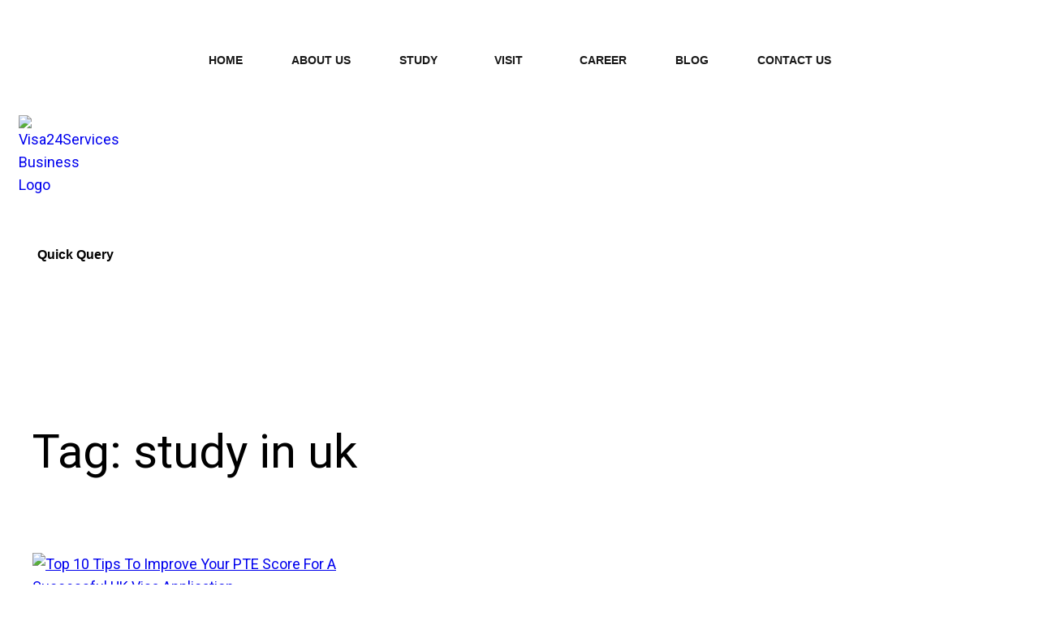

--- FILE ---
content_type: text/html; charset=UTF-8
request_url: https://visa24services.com/tag/study-in-uk/
body_size: 59665
content:
<!DOCTYPE html>
<html lang="en-US">
<head>
	<meta charset="UTF-8" />
	<meta name="viewport" content="width=device-width, initial-scale=1" />
<meta name='robots' content='index, follow, max-image-preview:large, max-snippet:-1, max-video-preview:-1' />
	<style>img:is([sizes="auto" i], [sizes^="auto," i]) { contain-intrinsic-size: 3000px 1500px }</style>
	
	<!-- This site is optimized with the Yoast SEO plugin v25.1 - https://yoast.com/wordpress/plugins/seo/ -->
	<link rel="canonical" href="https://visa24services.com/tag/study-in-uk/" />
	<meta property="og:locale" content="en_US" />
	<meta property="og:type" content="article" />
	<meta property="og:title" content="study in uk Archives - visa24services.com" />
	<meta property="og:url" content="https://visa24services.com/tag/study-in-uk/" />
	<meta property="og:site_name" content="visa24services.com" />
	<meta name="twitter:card" content="summary_large_image" />
	<script type="application/ld+json" class="yoast-schema-graph">{"@context":"https://schema.org","@graph":[{"@type":"CollectionPage","@id":"https://visa24services.com/tag/study-in-uk/","url":"https://visa24services.com/tag/study-in-uk/","name":"study in uk Archives - visa24services.com","isPartOf":{"@id":"https://visa24services.com/#website"},"primaryImageOfPage":{"@id":"https://visa24services.com/tag/study-in-uk/#primaryimage"},"image":{"@id":"https://visa24services.com/tag/study-in-uk/#primaryimage"},"thumbnailUrl":"https://visa24services.com/wp-content/uploads/2023/09/PTE-Score-For-UK-Visa.webp","breadcrumb":{"@id":"https://visa24services.com/tag/study-in-uk/#breadcrumb"},"inLanguage":"en-US"},{"@type":"ImageObject","inLanguage":"en-US","@id":"https://visa24services.com/tag/study-in-uk/#primaryimage","url":"https://visa24services.com/wp-content/uploads/2023/09/PTE-Score-For-UK-Visa.webp","contentUrl":"https://visa24services.com/wp-content/uploads/2023/09/PTE-Score-For-UK-Visa.webp","width":1240,"height":600,"caption":"PTE Score For UK Visa"},{"@type":"BreadcrumbList","@id":"https://visa24services.com/tag/study-in-uk/#breadcrumb","itemListElement":[{"@type":"ListItem","position":1,"name":"Home","item":"https://visa24services.com/"},{"@type":"ListItem","position":2,"name":"study in uk"}]},{"@type":"WebSite","@id":"https://visa24services.com/#website","url":"https://visa24services.com/","name":"visa24services.com","description":"","publisher":{"@id":"https://visa24services.com/#organization"},"potentialAction":[{"@type":"SearchAction","target":{"@type":"EntryPoint","urlTemplate":"https://visa24services.com/?s={search_term_string}"},"query-input":{"@type":"PropertyValueSpecification","valueRequired":true,"valueName":"search_term_string"}}],"inLanguage":"en-US"},{"@type":"Organization","@id":"https://visa24services.com/#organization","name":"visa24services.com","url":"https://visa24services.com/","logo":{"@type":"ImageObject","inLanguage":"en-US","@id":"https://visa24services.com/#/schema/logo/image/","url":"https://visa24services.com/wp-content/uploads/2023/07/visa-logo-jobs.png","contentUrl":"https://visa24services.com/wp-content/uploads/2023/07/visa-logo-jobs.png","width":134,"height":109,"caption":"visa24services.com"},"image":{"@id":"https://visa24services.com/#/schema/logo/image/"},"sameAs":["https://www.facebook.com/Visa24services/","https://www.instagram.com/visa24services"]}]}</script>
	<!-- / Yoast SEO plugin. -->


<title>study in uk Archives - visa24services.com</title>

<link rel='stylesheet' id='elementor-frontend-css' href='https://visa24services.com/wp-content/uploads/elementor/css/custom-frontend-lite.min.css?ver=1744971971' media='all' />
<link rel='stylesheet' id='elementor-post-111-css' href='https://visa24services.com/wp-content/uploads/elementor/css/post-111.css?ver=1744971972' media='all' />
<link rel='stylesheet' id='hfe-widgets-style-css' href='https://visa24services.com/wp-content/plugins/header-footer-elementor/inc/widgets-css/frontend.css?ver=1.6.25' media='all' />
<link rel='stylesheet' id='elementor-post-32-css' href='https://visa24services.com/wp-content/uploads/elementor/css/post-32.css?ver=1744971972' media='all' />
<style id='wp-block-query-title-inline-css'>
.wp-block-query-title{box-sizing:border-box}
</style>
<style id='wp-block-post-featured-image-inline-css'>
.wp-block-post-featured-image{margin-left:0;margin-right:0}.wp-block-post-featured-image a{display:block;height:100%}.wp-block-post-featured-image :where(img){box-sizing:border-box;height:auto;max-width:100%;vertical-align:bottom;width:100%}.wp-block-post-featured-image.alignfull img,.wp-block-post-featured-image.alignwide img{width:100%}.wp-block-post-featured-image .wp-block-post-featured-image__overlay.has-background-dim{background-color:#000;inset:0;position:absolute}.wp-block-post-featured-image{position:relative}.wp-block-post-featured-image .wp-block-post-featured-image__overlay.has-background-gradient{background-color:initial}.wp-block-post-featured-image .wp-block-post-featured-image__overlay.has-background-dim-0{opacity:0}.wp-block-post-featured-image .wp-block-post-featured-image__overlay.has-background-dim-10{opacity:.1}.wp-block-post-featured-image .wp-block-post-featured-image__overlay.has-background-dim-20{opacity:.2}.wp-block-post-featured-image .wp-block-post-featured-image__overlay.has-background-dim-30{opacity:.3}.wp-block-post-featured-image .wp-block-post-featured-image__overlay.has-background-dim-40{opacity:.4}.wp-block-post-featured-image .wp-block-post-featured-image__overlay.has-background-dim-50{opacity:.5}.wp-block-post-featured-image .wp-block-post-featured-image__overlay.has-background-dim-60{opacity:.6}.wp-block-post-featured-image .wp-block-post-featured-image__overlay.has-background-dim-70{opacity:.7}.wp-block-post-featured-image .wp-block-post-featured-image__overlay.has-background-dim-80{opacity:.8}.wp-block-post-featured-image .wp-block-post-featured-image__overlay.has-background-dim-90{opacity:.9}.wp-block-post-featured-image .wp-block-post-featured-image__overlay.has-background-dim-100{opacity:1}.wp-block-post-featured-image:where(.alignleft,.alignright){width:100%}
</style>
<style id='wp-block-post-title-inline-css'>
.wp-block-post-title{box-sizing:border-box;word-break:break-word}.wp-block-post-title :where(a){display:inline-block;font-family:inherit;font-size:inherit;font-style:inherit;font-weight:inherit;letter-spacing:inherit;line-height:inherit;text-decoration:inherit}
</style>
<style id='wp-block-paragraph-inline-css'>
.is-small-text{font-size:.875em}.is-regular-text{font-size:1em}.is-large-text{font-size:2.25em}.is-larger-text{font-size:3em}.has-drop-cap:not(:focus):first-letter{float:left;font-size:8.4em;font-style:normal;font-weight:100;line-height:.68;margin:.05em .1em 0 0;text-transform:uppercase}body.rtl .has-drop-cap:not(:focus):first-letter{float:none;margin-left:.1em}p.has-drop-cap.has-background{overflow:hidden}:root :where(p.has-background){padding:1.25em 2.375em}:where(p.has-text-color:not(.has-link-color)) a{color:inherit}p.has-text-align-left[style*="writing-mode:vertical-lr"],p.has-text-align-right[style*="writing-mode:vertical-rl"]{rotate:180deg}
</style>
<style id='wp-block-heading-inline-css'>
h1.has-background,h2.has-background,h3.has-background,h4.has-background,h5.has-background,h6.has-background{padding:1.25em 2.375em}h1.has-text-align-left[style*=writing-mode]:where([style*=vertical-lr]),h1.has-text-align-right[style*=writing-mode]:where([style*=vertical-rl]),h2.has-text-align-left[style*=writing-mode]:where([style*=vertical-lr]),h2.has-text-align-right[style*=writing-mode]:where([style*=vertical-rl]),h3.has-text-align-left[style*=writing-mode]:where([style*=vertical-lr]),h3.has-text-align-right[style*=writing-mode]:where([style*=vertical-rl]),h4.has-text-align-left[style*=writing-mode]:where([style*=vertical-lr]),h4.has-text-align-right[style*=writing-mode]:where([style*=vertical-rl]),h5.has-text-align-left[style*=writing-mode]:where([style*=vertical-lr]),h5.has-text-align-right[style*=writing-mode]:where([style*=vertical-rl]),h6.has-text-align-left[style*=writing-mode]:where([style*=vertical-lr]),h6.has-text-align-right[style*=writing-mode]:where([style*=vertical-rl]){rotate:180deg}
</style>
<style id='wp-block-post-excerpt-inline-css'>
:where(.wp-block-post-excerpt){box-sizing:border-box;margin-bottom:var(--wp--style--block-gap);margin-top:var(--wp--style--block-gap)}.wp-block-post-excerpt__excerpt{margin-bottom:0;margin-top:0}.wp-block-post-excerpt__more-text{margin-bottom:0;margin-top:var(--wp--style--block-gap)}.wp-block-post-excerpt__more-link{display:inline-block}
</style>
<style id='wp-block-post-date-inline-css'>
.wp-block-post-date{box-sizing:border-box}
</style>
<style id='wp-block-spacer-inline-css'>
.wp-block-spacer{clear:both}
</style>
<style id='wp-block-post-template-inline-css'>
.wp-block-post-template{box-sizing:border-box;list-style:none;margin-bottom:0;margin-top:0;max-width:100%;padding:0}.wp-block-post-template.is-flex-container{display:flex;flex-direction:row;flex-wrap:wrap;gap:1.25em}.wp-block-post-template.is-flex-container>li{margin:0;width:100%}@media (min-width:600px){.wp-block-post-template.is-flex-container.is-flex-container.columns-2>li{width:calc(50% - .625em)}.wp-block-post-template.is-flex-container.is-flex-container.columns-3>li{width:calc(33.33333% - .83333em)}.wp-block-post-template.is-flex-container.is-flex-container.columns-4>li{width:calc(25% - .9375em)}.wp-block-post-template.is-flex-container.is-flex-container.columns-5>li{width:calc(20% - 1em)}.wp-block-post-template.is-flex-container.is-flex-container.columns-6>li{width:calc(16.66667% - 1.04167em)}}@media (max-width:600px){.wp-block-post-template-is-layout-grid.wp-block-post-template-is-layout-grid.wp-block-post-template-is-layout-grid.wp-block-post-template-is-layout-grid{grid-template-columns:1fr}}.wp-block-post-template-is-layout-constrained>li>.alignright,.wp-block-post-template-is-layout-flow>li>.alignright{float:right;margin-inline-end:0;margin-inline-start:2em}.wp-block-post-template-is-layout-constrained>li>.alignleft,.wp-block-post-template-is-layout-flow>li>.alignleft{float:left;margin-inline-end:2em;margin-inline-start:0}.wp-block-post-template-is-layout-constrained>li>.aligncenter,.wp-block-post-template-is-layout-flow>li>.aligncenter{margin-inline-end:auto;margin-inline-start:auto}
</style>
<style id='wp-block-query-pagination-inline-css'>
.wp-block-query-pagination.is-content-justification-space-between>.wp-block-query-pagination-next:last-of-type{margin-inline-start:auto}.wp-block-query-pagination.is-content-justification-space-between>.wp-block-query-pagination-previous:first-child{margin-inline-end:auto}.wp-block-query-pagination .wp-block-query-pagination-previous-arrow{display:inline-block;margin-right:1ch}.wp-block-query-pagination .wp-block-query-pagination-previous-arrow:not(.is-arrow-chevron){transform:scaleX(1)}.wp-block-query-pagination .wp-block-query-pagination-next-arrow{display:inline-block;margin-left:1ch}.wp-block-query-pagination .wp-block-query-pagination-next-arrow:not(.is-arrow-chevron){transform:scaleX(1)}.wp-block-query-pagination.aligncenter{justify-content:center}
</style>
<style id='wp-block-group-inline-css'>
.wp-block-group{box-sizing:border-box}:where(.wp-block-group.wp-block-group-is-layout-constrained){position:relative}
</style>
<style id='wp-block-site-title-inline-css'>
.wp-block-site-title{box-sizing:border-box}.wp-block-site-title :where(a){color:inherit;font-family:inherit;font-size:inherit;font-style:inherit;font-weight:inherit;letter-spacing:inherit;line-height:inherit;text-decoration:inherit}
</style>
<style id='cf-frontend-style-inline-css'>
@font-face {
	font-family: 'SpaceGrotesk-Bold';
	font-weight: 700;
	font-display: auto;
	src: url('https://visa24services.com/wp-content/uploads/2023/06/SpaceGrotesk-Bold.ttf') format('truetype');
}
</style>
<link rel='stylesheet' id='iziModal-css' href='https://visa24services.com/wp-content/plugins/themesflat-addons-for-elementor/post-format/assets/css/iziModal.css?ver=6.8' media='all' />
<link rel='stylesheet' id='tf-font-awesome-css' href='https://visa24services.com/wp-content/plugins/elementor/assets/lib/font-awesome/css/all.min.css?ver=6.8' media='all' />
<link rel='stylesheet' id='tf-regular-css' href='https://visa24services.com/wp-content/plugins/elementor/assets/lib/font-awesome/css/regular.min.css?ver=6.8' media='all' />
<link rel='stylesheet' id='tf-style-css' href='https://visa24services.com/wp-content/plugins/themesflat-addons-for-elementor/assets/css/tf-style.css?ver=6.8' media='all' />
<style id='wp-emoji-styles-inline-css'>

	img.wp-smiley, img.emoji {
		display: inline !important;
		border: none !important;
		box-shadow: none !important;
		height: 1em !important;
		width: 1em !important;
		margin: 0 0.07em !important;
		vertical-align: -0.1em !important;
		background: none !important;
		padding: 0 !important;
	}
</style>
<style id='wp-block-library-inline-css'>
:root{--wp-admin-theme-color:#007cba;--wp-admin-theme-color--rgb:0,124,186;--wp-admin-theme-color-darker-10:#006ba1;--wp-admin-theme-color-darker-10--rgb:0,107,161;--wp-admin-theme-color-darker-20:#005a87;--wp-admin-theme-color-darker-20--rgb:0,90,135;--wp-admin-border-width-focus:2px;--wp-block-synced-color:#7a00df;--wp-block-synced-color--rgb:122,0,223;--wp-bound-block-color:var(--wp-block-synced-color)}@media (min-resolution:192dpi){:root{--wp-admin-border-width-focus:1.5px}}.wp-element-button{cursor:pointer}:root{--wp--preset--font-size--normal:16px;--wp--preset--font-size--huge:42px}:root .has-very-light-gray-background-color{background-color:#eee}:root .has-very-dark-gray-background-color{background-color:#313131}:root .has-very-light-gray-color{color:#eee}:root .has-very-dark-gray-color{color:#313131}:root .has-vivid-green-cyan-to-vivid-cyan-blue-gradient-background{background:linear-gradient(135deg,#00d084,#0693e3)}:root .has-purple-crush-gradient-background{background:linear-gradient(135deg,#34e2e4,#4721fb 50%,#ab1dfe)}:root .has-hazy-dawn-gradient-background{background:linear-gradient(135deg,#faaca8,#dad0ec)}:root .has-subdued-olive-gradient-background{background:linear-gradient(135deg,#fafae1,#67a671)}:root .has-atomic-cream-gradient-background{background:linear-gradient(135deg,#fdd79a,#004a59)}:root .has-nightshade-gradient-background{background:linear-gradient(135deg,#330968,#31cdcf)}:root .has-midnight-gradient-background{background:linear-gradient(135deg,#020381,#2874fc)}.has-regular-font-size{font-size:1em}.has-larger-font-size{font-size:2.625em}.has-normal-font-size{font-size:var(--wp--preset--font-size--normal)}.has-huge-font-size{font-size:var(--wp--preset--font-size--huge)}.has-text-align-center{text-align:center}.has-text-align-left{text-align:left}.has-text-align-right{text-align:right}#end-resizable-editor-section{display:none}.aligncenter{clear:both}.items-justified-left{justify-content:flex-start}.items-justified-center{justify-content:center}.items-justified-right{justify-content:flex-end}.items-justified-space-between{justify-content:space-between}.screen-reader-text{border:0;clip-path:inset(50%);height:1px;margin:-1px;overflow:hidden;padding:0;position:absolute;width:1px;word-wrap:normal!important}.screen-reader-text:focus{background-color:#ddd;clip-path:none;color:#444;display:block;font-size:1em;height:auto;left:5px;line-height:normal;padding:15px 23px 14px;text-decoration:none;top:5px;width:auto;z-index:100000}html :where(.has-border-color){border-style:solid}html :where([style*=border-top-color]){border-top-style:solid}html :where([style*=border-right-color]){border-right-style:solid}html :where([style*=border-bottom-color]){border-bottom-style:solid}html :where([style*=border-left-color]){border-left-style:solid}html :where([style*=border-width]){border-style:solid}html :where([style*=border-top-width]){border-top-style:solid}html :where([style*=border-right-width]){border-right-style:solid}html :where([style*=border-bottom-width]){border-bottom-style:solid}html :where([style*=border-left-width]){border-left-style:solid}html :where(img[class*=wp-image-]){height:auto;max-width:100%}:where(figure){margin:0 0 1em}html :where(.is-position-sticky){--wp-admin--admin-bar--position-offset:var(--wp-admin--admin-bar--height,0px)}@media screen and (max-width:600px){html :where(.is-position-sticky){--wp-admin--admin-bar--position-offset:0px}}
</style>
<style id='global-styles-inline-css'>
:root{--wp--preset--aspect-ratio--square: 1;--wp--preset--aspect-ratio--4-3: 4/3;--wp--preset--aspect-ratio--3-4: 3/4;--wp--preset--aspect-ratio--3-2: 3/2;--wp--preset--aspect-ratio--2-3: 2/3;--wp--preset--aspect-ratio--16-9: 16/9;--wp--preset--aspect-ratio--9-16: 9/16;--wp--preset--color--black: #000000;--wp--preset--color--cyan-bluish-gray: #abb8c3;--wp--preset--color--white: #ffffff;--wp--preset--color--pale-pink: #f78da7;--wp--preset--color--vivid-red: #cf2e2e;--wp--preset--color--luminous-vivid-orange: #ff6900;--wp--preset--color--luminous-vivid-amber: #fcb900;--wp--preset--color--light-green-cyan: #7bdcb5;--wp--preset--color--vivid-green-cyan: #00d084;--wp--preset--color--pale-cyan-blue: #8ed1fc;--wp--preset--color--vivid-cyan-blue: #0693e3;--wp--preset--color--vivid-purple: #9b51e0;--wp--preset--color--base: #ffffff;--wp--preset--color--contrast: #000000;--wp--preset--color--primary: #9DFF20;--wp--preset--color--secondary: #345C00;--wp--preset--color--tertiary: #F6F6F6;--wp--preset--gradient--vivid-cyan-blue-to-vivid-purple: linear-gradient(135deg,rgba(6,147,227,1) 0%,rgb(155,81,224) 100%);--wp--preset--gradient--light-green-cyan-to-vivid-green-cyan: linear-gradient(135deg,rgb(122,220,180) 0%,rgb(0,208,130) 100%);--wp--preset--gradient--luminous-vivid-amber-to-luminous-vivid-orange: linear-gradient(135deg,rgba(252,185,0,1) 0%,rgba(255,105,0,1) 100%);--wp--preset--gradient--luminous-vivid-orange-to-vivid-red: linear-gradient(135deg,rgba(255,105,0,1) 0%,rgb(207,46,46) 100%);--wp--preset--gradient--very-light-gray-to-cyan-bluish-gray: linear-gradient(135deg,rgb(238,238,238) 0%,rgb(169,184,195) 100%);--wp--preset--gradient--cool-to-warm-spectrum: linear-gradient(135deg,rgb(74,234,220) 0%,rgb(151,120,209) 20%,rgb(207,42,186) 40%,rgb(238,44,130) 60%,rgb(251,105,98) 80%,rgb(254,248,76) 100%);--wp--preset--gradient--blush-light-purple: linear-gradient(135deg,rgb(255,206,236) 0%,rgb(152,150,240) 100%);--wp--preset--gradient--blush-bordeaux: linear-gradient(135deg,rgb(254,205,165) 0%,rgb(254,45,45) 50%,rgb(107,0,62) 100%);--wp--preset--gradient--luminous-dusk: linear-gradient(135deg,rgb(255,203,112) 0%,rgb(199,81,192) 50%,rgb(65,88,208) 100%);--wp--preset--gradient--pale-ocean: linear-gradient(135deg,rgb(255,245,203) 0%,rgb(182,227,212) 50%,rgb(51,167,181) 100%);--wp--preset--gradient--electric-grass: linear-gradient(135deg,rgb(202,248,128) 0%,rgb(113,206,126) 100%);--wp--preset--gradient--midnight: linear-gradient(135deg,rgb(2,3,129) 0%,rgb(40,116,252) 100%);--wp--preset--font-size--small: clamp(0.875rem, 0.875rem + ((1vw - 0.2rem) * 0.227), 1rem);--wp--preset--font-size--medium: clamp(1rem, 1rem + ((1vw - 0.2rem) * 0.227), 1.125rem);--wp--preset--font-size--large: clamp(1.75rem, 1.75rem + ((1vw - 0.2rem) * 0.227), 1.875rem);--wp--preset--font-size--x-large: 2.25rem;--wp--preset--font-size--xx-large: clamp(4rem, 4rem + ((1vw - 0.2rem) * 10.909), 10rem);--wp--preset--font-family--dm-sans: "DM Sans", sans-serif;--wp--preset--font-family--ibm-plex-mono: 'IBM Plex Mono', monospace;--wp--preset--font-family--inter: "Inter", sans-serif;--wp--preset--font-family--system-font: -apple-system,BlinkMacSystemFont,"Segoe UI",Roboto,Oxygen-Sans,Ubuntu,Cantarell,"Helvetica Neue",sans-serif;--wp--preset--font-family--source-serif-pro: "Source Serif Pro", serif;--wp--preset--spacing--20: 0.44rem;--wp--preset--spacing--30: clamp(1.5rem, 5vw, 2rem);--wp--preset--spacing--40: clamp(1.8rem, 1.8rem + ((1vw - 0.48rem) * 2.885), 3rem);--wp--preset--spacing--50: clamp(2.5rem, 8vw, 4.5rem);--wp--preset--spacing--60: clamp(3.75rem, 10vw, 7rem);--wp--preset--spacing--70: clamp(5rem, 5.25rem + ((1vw - 0.48rem) * 9.096), 8rem);--wp--preset--spacing--80: clamp(7rem, 14vw, 11rem);--wp--preset--shadow--natural: 6px 6px 9px rgba(0, 0, 0, 0.2);--wp--preset--shadow--deep: 12px 12px 50px rgba(0, 0, 0, 0.4);--wp--preset--shadow--sharp: 6px 6px 0px rgba(0, 0, 0, 0.2);--wp--preset--shadow--outlined: 6px 6px 0px -3px rgba(255, 255, 255, 1), 6px 6px rgba(0, 0, 0, 1);--wp--preset--shadow--crisp: 6px 6px 0px rgba(0, 0, 0, 1);}:root { --wp--style--global--content-size: 650px;--wp--style--global--wide-size: 1200px; }:where(body) { margin: 0; }.wp-site-blocks { padding-top: var(--wp--style--root--padding-top); padding-bottom: var(--wp--style--root--padding-bottom); }.has-global-padding { padding-right: var(--wp--style--root--padding-right); padding-left: var(--wp--style--root--padding-left); }.has-global-padding > .alignfull { margin-right: calc(var(--wp--style--root--padding-right) * -1); margin-left: calc(var(--wp--style--root--padding-left) * -1); }.has-global-padding :where(:not(.alignfull.is-layout-flow) > .has-global-padding:not(.wp-block-block, .alignfull)) { padding-right: 0; padding-left: 0; }.has-global-padding :where(:not(.alignfull.is-layout-flow) > .has-global-padding:not(.wp-block-block, .alignfull)) > .alignfull { margin-left: 0; margin-right: 0; }.wp-site-blocks > .alignleft { float: left; margin-right: 2em; }.wp-site-blocks > .alignright { float: right; margin-left: 2em; }.wp-site-blocks > .aligncenter { justify-content: center; margin-left: auto; margin-right: auto; }:where(.wp-site-blocks) > * { margin-block-start: 1.5rem; margin-block-end: 0; }:where(.wp-site-blocks) > :first-child { margin-block-start: 0; }:where(.wp-site-blocks) > :last-child { margin-block-end: 0; }:root { --wp--style--block-gap: 1.5rem; }:root :where(.is-layout-flow) > :first-child{margin-block-start: 0;}:root :where(.is-layout-flow) > :last-child{margin-block-end: 0;}:root :where(.is-layout-flow) > *{margin-block-start: 1.5rem;margin-block-end: 0;}:root :where(.is-layout-constrained) > :first-child{margin-block-start: 0;}:root :where(.is-layout-constrained) > :last-child{margin-block-end: 0;}:root :where(.is-layout-constrained) > *{margin-block-start: 1.5rem;margin-block-end: 0;}:root :where(.is-layout-flex){gap: 1.5rem;}:root :where(.is-layout-grid){gap: 1.5rem;}.is-layout-flow > .alignleft{float: left;margin-inline-start: 0;margin-inline-end: 2em;}.is-layout-flow > .alignright{float: right;margin-inline-start: 2em;margin-inline-end: 0;}.is-layout-flow > .aligncenter{margin-left: auto !important;margin-right: auto !important;}.is-layout-constrained > .alignleft{float: left;margin-inline-start: 0;margin-inline-end: 2em;}.is-layout-constrained > .alignright{float: right;margin-inline-start: 2em;margin-inline-end: 0;}.is-layout-constrained > .aligncenter{margin-left: auto !important;margin-right: auto !important;}.is-layout-constrained > :where(:not(.alignleft):not(.alignright):not(.alignfull)){max-width: var(--wp--style--global--content-size);margin-left: auto !important;margin-right: auto !important;}.is-layout-constrained > .alignwide{max-width: var(--wp--style--global--wide-size);}body .is-layout-flex{display: flex;}.is-layout-flex{flex-wrap: wrap;align-items: center;}.is-layout-flex > :is(*, div){margin: 0;}body .is-layout-grid{display: grid;}.is-layout-grid > :is(*, div){margin: 0;}body{background-color: var(--wp--preset--color--base);color: var(--wp--preset--color--contrast);font-family: var(--wp--preset--font-family--system-font);font-size: var(--wp--preset--font-size--medium);line-height: 1.6;--wp--style--root--padding-top: var(--wp--preset--spacing--40);--wp--style--root--padding-right: var(--wp--preset--spacing--30);--wp--style--root--padding-bottom: var(--wp--preset--spacing--40);--wp--style--root--padding-left: var(--wp--preset--spacing--30);}a:where(:not(.wp-element-button)){color: var(--wp--preset--color--contrast);text-decoration: underline;}:root :where(a:where(:not(.wp-element-button)):hover){text-decoration: none;}:root :where(a:where(:not(.wp-element-button)):focus){text-decoration: underline dashed;}:root :where(a:where(:not(.wp-element-button)):active){color: var(--wp--preset--color--secondary);text-decoration: none;}h1, h2, h3, h4, h5, h6{font-weight: 400;line-height: 1.4;}h1{font-size: clamp(2.032rem, 2.032rem + ((1vw - 0.2rem) * 2.896), 3.625rem);line-height: 1.2;}h2{font-size: clamp(2.625rem, calc(2.625rem + ((1vw - 0.48rem) * 8.4135)), 3.25rem);line-height: 1.2;}h3{font-size: var(--wp--preset--font-size--x-large);}h4{font-size: var(--wp--preset--font-size--large);}h5{font-size: var(--wp--preset--font-size--medium);font-weight: 700;text-transform: uppercase;}h6{font-size: var(--wp--preset--font-size--medium);text-transform: uppercase;}:root :where(.wp-element-button, .wp-block-button__link){background-color: var(--wp--preset--color--primary);border-radius: 0;border-width: 0;color: var(--wp--preset--color--contrast);font-family: inherit;font-size: inherit;line-height: inherit;padding: calc(0.667em + 2px) calc(1.333em + 2px);text-decoration: none;}:root :where(.wp-element-button:visited, .wp-block-button__link:visited){color: var(--wp--preset--color--contrast);}:root :where(.wp-element-button:hover, .wp-block-button__link:hover){background-color: var(--wp--preset--color--contrast);color: var(--wp--preset--color--base);}:root :where(.wp-element-button:focus, .wp-block-button__link:focus){background-color: var(--wp--preset--color--contrast);color: var(--wp--preset--color--base);}:root :where(.wp-element-button:active, .wp-block-button__link:active){background-color: var(--wp--preset--color--secondary);color: var(--wp--preset--color--base);}.has-black-color{color: var(--wp--preset--color--black) !important;}.has-cyan-bluish-gray-color{color: var(--wp--preset--color--cyan-bluish-gray) !important;}.has-white-color{color: var(--wp--preset--color--white) !important;}.has-pale-pink-color{color: var(--wp--preset--color--pale-pink) !important;}.has-vivid-red-color{color: var(--wp--preset--color--vivid-red) !important;}.has-luminous-vivid-orange-color{color: var(--wp--preset--color--luminous-vivid-orange) !important;}.has-luminous-vivid-amber-color{color: var(--wp--preset--color--luminous-vivid-amber) !important;}.has-light-green-cyan-color{color: var(--wp--preset--color--light-green-cyan) !important;}.has-vivid-green-cyan-color{color: var(--wp--preset--color--vivid-green-cyan) !important;}.has-pale-cyan-blue-color{color: var(--wp--preset--color--pale-cyan-blue) !important;}.has-vivid-cyan-blue-color{color: var(--wp--preset--color--vivid-cyan-blue) !important;}.has-vivid-purple-color{color: var(--wp--preset--color--vivid-purple) !important;}.has-base-color{color: var(--wp--preset--color--base) !important;}.has-contrast-color{color: var(--wp--preset--color--contrast) !important;}.has-primary-color{color: var(--wp--preset--color--primary) !important;}.has-secondary-color{color: var(--wp--preset--color--secondary) !important;}.has-tertiary-color{color: var(--wp--preset--color--tertiary) !important;}.has-black-background-color{background-color: var(--wp--preset--color--black) !important;}.has-cyan-bluish-gray-background-color{background-color: var(--wp--preset--color--cyan-bluish-gray) !important;}.has-white-background-color{background-color: var(--wp--preset--color--white) !important;}.has-pale-pink-background-color{background-color: var(--wp--preset--color--pale-pink) !important;}.has-vivid-red-background-color{background-color: var(--wp--preset--color--vivid-red) !important;}.has-luminous-vivid-orange-background-color{background-color: var(--wp--preset--color--luminous-vivid-orange) !important;}.has-luminous-vivid-amber-background-color{background-color: var(--wp--preset--color--luminous-vivid-amber) !important;}.has-light-green-cyan-background-color{background-color: var(--wp--preset--color--light-green-cyan) !important;}.has-vivid-green-cyan-background-color{background-color: var(--wp--preset--color--vivid-green-cyan) !important;}.has-pale-cyan-blue-background-color{background-color: var(--wp--preset--color--pale-cyan-blue) !important;}.has-vivid-cyan-blue-background-color{background-color: var(--wp--preset--color--vivid-cyan-blue) !important;}.has-vivid-purple-background-color{background-color: var(--wp--preset--color--vivid-purple) !important;}.has-base-background-color{background-color: var(--wp--preset--color--base) !important;}.has-contrast-background-color{background-color: var(--wp--preset--color--contrast) !important;}.has-primary-background-color{background-color: var(--wp--preset--color--primary) !important;}.has-secondary-background-color{background-color: var(--wp--preset--color--secondary) !important;}.has-tertiary-background-color{background-color: var(--wp--preset--color--tertiary) !important;}.has-black-border-color{border-color: var(--wp--preset--color--black) !important;}.has-cyan-bluish-gray-border-color{border-color: var(--wp--preset--color--cyan-bluish-gray) !important;}.has-white-border-color{border-color: var(--wp--preset--color--white) !important;}.has-pale-pink-border-color{border-color: var(--wp--preset--color--pale-pink) !important;}.has-vivid-red-border-color{border-color: var(--wp--preset--color--vivid-red) !important;}.has-luminous-vivid-orange-border-color{border-color: var(--wp--preset--color--luminous-vivid-orange) !important;}.has-luminous-vivid-amber-border-color{border-color: var(--wp--preset--color--luminous-vivid-amber) !important;}.has-light-green-cyan-border-color{border-color: var(--wp--preset--color--light-green-cyan) !important;}.has-vivid-green-cyan-border-color{border-color: var(--wp--preset--color--vivid-green-cyan) !important;}.has-pale-cyan-blue-border-color{border-color: var(--wp--preset--color--pale-cyan-blue) !important;}.has-vivid-cyan-blue-border-color{border-color: var(--wp--preset--color--vivid-cyan-blue) !important;}.has-vivid-purple-border-color{border-color: var(--wp--preset--color--vivid-purple) !important;}.has-base-border-color{border-color: var(--wp--preset--color--base) !important;}.has-contrast-border-color{border-color: var(--wp--preset--color--contrast) !important;}.has-primary-border-color{border-color: var(--wp--preset--color--primary) !important;}.has-secondary-border-color{border-color: var(--wp--preset--color--secondary) !important;}.has-tertiary-border-color{border-color: var(--wp--preset--color--tertiary) !important;}.has-vivid-cyan-blue-to-vivid-purple-gradient-background{background: var(--wp--preset--gradient--vivid-cyan-blue-to-vivid-purple) !important;}.has-light-green-cyan-to-vivid-green-cyan-gradient-background{background: var(--wp--preset--gradient--light-green-cyan-to-vivid-green-cyan) !important;}.has-luminous-vivid-amber-to-luminous-vivid-orange-gradient-background{background: var(--wp--preset--gradient--luminous-vivid-amber-to-luminous-vivid-orange) !important;}.has-luminous-vivid-orange-to-vivid-red-gradient-background{background: var(--wp--preset--gradient--luminous-vivid-orange-to-vivid-red) !important;}.has-very-light-gray-to-cyan-bluish-gray-gradient-background{background: var(--wp--preset--gradient--very-light-gray-to-cyan-bluish-gray) !important;}.has-cool-to-warm-spectrum-gradient-background{background: var(--wp--preset--gradient--cool-to-warm-spectrum) !important;}.has-blush-light-purple-gradient-background{background: var(--wp--preset--gradient--blush-light-purple) !important;}.has-blush-bordeaux-gradient-background{background: var(--wp--preset--gradient--blush-bordeaux) !important;}.has-luminous-dusk-gradient-background{background: var(--wp--preset--gradient--luminous-dusk) !important;}.has-pale-ocean-gradient-background{background: var(--wp--preset--gradient--pale-ocean) !important;}.has-electric-grass-gradient-background{background: var(--wp--preset--gradient--electric-grass) !important;}.has-midnight-gradient-background{background: var(--wp--preset--gradient--midnight) !important;}.has-small-font-size{font-size: var(--wp--preset--font-size--small) !important;}.has-medium-font-size{font-size: var(--wp--preset--font-size--medium) !important;}.has-large-font-size{font-size: var(--wp--preset--font-size--large) !important;}.has-x-large-font-size{font-size: var(--wp--preset--font-size--x-large) !important;}.has-xx-large-font-size{font-size: var(--wp--preset--font-size--xx-large) !important;}.has-dm-sans-font-family{font-family: var(--wp--preset--font-family--dm-sans) !important;}.has-ibm-plex-mono-font-family{font-family: var(--wp--preset--font-family--ibm-plex-mono) !important;}.has-inter-font-family{font-family: var(--wp--preset--font-family--inter) !important;}.has-system-font-font-family{font-family: var(--wp--preset--font-family--system-font) !important;}.has-source-serif-pro-font-family{font-family: var(--wp--preset--font-family--source-serif-pro) !important;}
:root :where(.wp-block-post-excerpt){font-size: var(--wp--preset--font-size--medium);}
:root :where(.wp-block-post-date){font-size: var(--wp--preset--font-size--small);font-weight: 400;}
:root :where(.wp-block-post-date a:where(:not(.wp-element-button))){text-decoration: none;}
:root :where(.wp-block-post-date a:where(:not(.wp-element-button)):hover){text-decoration: underline;}
:root :where(.wp-block-post-title){font-weight: 400;margin-top: 1.25rem;margin-bottom: 1.25rem;}
:root :where(.wp-block-post-title a:where(:not(.wp-element-button))){text-decoration: none;}
:root :where(.wp-block-post-title a:where(:not(.wp-element-button)):hover){text-decoration: underline;}
:root :where(.wp-block-post-title a:where(:not(.wp-element-button)):focus){text-decoration: underline dashed;}
:root :where(.wp-block-post-title a:where(:not(.wp-element-button)):active){color: var(--wp--preset--color--secondary);text-decoration: none;}
:root :where(.wp-block-query-pagination){font-size: var(--wp--preset--font-size--small);font-weight: 400;}
:root :where(.wp-block-query-pagination a:where(:not(.wp-element-button))){text-decoration: none;}
:root :where(.wp-block-query-pagination a:where(:not(.wp-element-button)):hover){text-decoration: underline;}
:root :where(.wp-block-site-title){font-size: var(--wp--preset--font-size--medium);font-weight: normal;line-height: 1.4;}
:root :where(.wp-block-site-title a:where(:not(.wp-element-button))){text-decoration: none;}
:root :where(.wp-block-site-title a:where(:not(.wp-element-button)):hover){text-decoration: underline;}
:root :where(.wp-block-site-title a:where(:not(.wp-element-button)):focus){text-decoration: underline dashed;}
:root :where(.wp-block-site-title a:where(:not(.wp-element-button)):active){color: var(--wp--preset--color--secondary);text-decoration: none;}
</style>
<style id='core-block-supports-inline-css'>
.wp-container-core-group-is-layout-c07eba30{justify-content:space-between;}
</style>
<style id='wp-block-template-skip-link-inline-css'>

		.skip-link.screen-reader-text {
			border: 0;
			clip-path: inset(50%);
			height: 1px;
			margin: -1px;
			overflow: hidden;
			padding: 0;
			position: absolute !important;
			width: 1px;
			word-wrap: normal !important;
		}

		.skip-link.screen-reader-text:focus {
			background-color: #eee;
			clip-path: none;
			color: #444;
			display: block;
			font-size: 1em;
			height: auto;
			left: 5px;
			line-height: normal;
			padding: 15px 23px 14px;
			text-decoration: none;
			top: 5px;
			width: auto;
			z-index: 100000;
		}
</style>
<link rel='stylesheet' id='dashicons-css' href='https://visa24services.com/wp-includes/css/dashicons.min.css?ver=6.8' media='all' />
<link rel='stylesheet' id='wp-job-manager-job-listings-css' href='https://visa24services.com/wp-content/plugins/wp-job-manager/assets/dist/css/job-listings.css?ver=598383a28ac5f9f156e4' media='all' />
<link rel='stylesheet' id='wpos-slick-style-css' href='https://visa24services.com/wp-content/plugins/wp-responsive-recent-post-slider/assets/css/slick.css?ver=3.6.5' media='all' />
<link rel='stylesheet' id='wppsac-public-style-css' href='https://visa24services.com/wp-content/plugins/wp-responsive-recent-post-slider/assets/css/recent-post-style.css?ver=3.6.5' media='all' />
<link rel='stylesheet' id='wpsisac-public-style-css' href='https://visa24services.com/wp-content/plugins/wp-slick-slider-and-image-carousel/assets/css/wpsisac-public.css?ver=3.7.6' media='all' />
<link rel='stylesheet' id='ez-toc-css' href='https://visa24services.com/wp-content/plugins/easy-table-of-contents/assets/css/screen.min.css?ver=2.0.74' media='all' />
<style id='ez-toc-inline-css'>
div#ez-toc-container .ez-toc-title {font-size: 120%;}div#ez-toc-container .ez-toc-title {font-weight: 500;}div#ez-toc-container ul li , div#ez-toc-container ul li a {font-size: 95%;}div#ez-toc-container ul li , div#ez-toc-container ul li a {font-weight: 500;}div#ez-toc-container nav ul ul li {font-size: 90%;}
.ez-toc-container-direction {direction: ltr;}.ez-toc-counter ul{counter-reset: item ;}.ez-toc-counter nav ul li a::before {content: counters(item, '.', decimal) '. ';display: inline-block;counter-increment: item;flex-grow: 0;flex-shrink: 0;margin-right: .2em; float: left; }.ez-toc-widget-direction {direction: ltr;}.ez-toc-widget-container ul{counter-reset: item ;}.ez-toc-widget-container nav ul li a::before {content: counters(item, '.', decimal) '. ';display: inline-block;counter-increment: item;flex-grow: 0;flex-shrink: 0;margin-right: .2em; float: left; }
</style>
<link rel='stylesheet' id='hfe-style-css' href='https://visa24services.com/wp-content/plugins/header-footer-elementor/assets/css/header-footer-elementor.css?ver=1.6.25' media='all' />
<link rel='stylesheet' id='elementor-icons-css' href='https://visa24services.com/wp-content/plugins/elementor/assets/lib/eicons/css/elementor-icons.min.css?ver=5.27.0' media='all' />
<link rel='stylesheet' id='swiper-css' href='https://visa24services.com/wp-content/plugins/elementor/assets/lib/swiper/v8/css/swiper.min.css?ver=8.4.5' media='all' />
<link rel='stylesheet' id='elementor-post-29-css' href='https://visa24services.com/wp-content/uploads/elementor/css/post-29.css?ver=1744971971' media='all' />
<link rel='stylesheet' id='elementor-pro-css' href='https://visa24services.com/wp-content/uploads/elementor/css/custom-pro-frontend-lite.min.css?ver=1744971971' media='all' />
<link rel='stylesheet' id='elementor-global-css' href='https://visa24services.com/wp-content/uploads/elementor/css/global.css?ver=1744971972' media='all' />
<link rel='stylesheet' id='megamenu-css' href='https://visa24services.com/wp-content/uploads/maxmegamenu/style.css?ver=d72b9f' media='all' />
<link rel='stylesheet' id='essential-blocks-frontend-style-css' href='https://visa24services.com/wp-content/plugins/essential-blocks/dist/style.css?ver=4.5.1' media='all' />
<style id='essential-blocks-frontend-style-inline-css'>

            :root {
                --eb-global-primary-color: #101828;
--eb-global-secondary-color: #475467;
--eb-global-tertiary-color: #98A2B3;
--eb-global-text-color: #475467;
--eb-global-heading-color: #1D2939;
--eb-global-link-color: #444CE7;
--eb-global-background-color: #F9FAFB;
--eb-global-button-text-color: #FFFFFF;
--eb-global-button-background-color: #101828;
--eb-gradient-primary-color: linear-gradient(90deg, hsla(259, 84%, 78%, 1) 0%, hsla(206, 67%, 75%, 1) 100%);
--eb-gradient-secondary-color: linear-gradient(90deg, hsla(18, 76%, 85%, 1) 0%, hsla(203, 69%, 84%, 1) 100%);
--eb-gradient-tertiary-color: linear-gradient(90deg, hsla(248, 21%, 15%, 1) 0%, hsla(250, 14%, 61%, 1) 100%);
--eb-gradient-background-color: linear-gradient(90deg, rgb(250, 250, 250) 0%, rgb(233, 233, 233) 49%, rgb(244, 243, 243) 100%);

                --eb-tablet-breakpoint: 1024px;
--eb-mobile-breakpoint: 767px;

            }
        
</style>
<link rel='stylesheet' id='eb-fullsite-style-css' href='https://visa24services.com/wp-content/uploads/eb-style/eb-style-edit-site.min.css?ver=d93c8d55ab' media='all' />
<link rel='stylesheet' id='eael-general-css' href='https://visa24services.com/wp-content/plugins/essential-addons-for-elementor-lite/assets/front-end/css/view/general.min.css?ver=5.9.10' media='all' />
<link rel='stylesheet' id='google-fonts-1-css' href='https://fonts.googleapis.com/css?family=Inter%3A100%2C100italic%2C200%2C200italic%2C300%2C300italic%2C400%2C400italic%2C500%2C500italic%2C600%2C600italic%2C700%2C700italic%2C800%2C800italic%2C900%2C900italic%7CRoboto%3A100%2C100italic%2C200%2C200italic%2C300%2C300italic%2C400%2C400italic%2C500%2C500italic%2C600%2C600italic%2C700%2C700italic%2C800%2C800italic%2C900%2C900italic%7CRoboto+Slab%3A100%2C100italic%2C200%2C200italic%2C300%2C300italic%2C400%2C400italic%2C500%2C500italic%2C600%2C600italic%2C700%2C700italic%2C800%2C800italic%2C900%2C900italic&#038;display=swap&#038;ver=6.8' media='all' />
<link rel='stylesheet' id='elementor-icons-shared-0-css' href='https://visa24services.com/wp-content/plugins/elementor/assets/lib/font-awesome/css/fontawesome.min.css?ver=5.15.3' media='all' />
<link rel='stylesheet' id='elementor-icons-fa-brands-css' href='https://visa24services.com/wp-content/plugins/elementor/assets/lib/font-awesome/css/brands.min.css?ver=5.15.3' media='all' />
<link rel='stylesheet' id='elementor-icons-fa-solid-css' href='https://visa24services.com/wp-content/plugins/elementor/assets/lib/font-awesome/css/solid.min.css?ver=5.15.3' media='all' />
<link rel='stylesheet' id='elementor-icons-fa-regular-css' href='https://visa24services.com/wp-content/plugins/elementor/assets/lib/font-awesome/css/regular.min.css?ver=5.15.3' media='all' />
            <style type="text/css">
                .scrollup-button {
                    display: none;
                    position: fixed;
                    z-index: 1000;
                    padding: 8px;
                    cursor: pointer;
                    bottom: 20px;
                    right: 20px;
                    background-color: #1a2b73;
                    border-radius: 32px;
                    -webkit-animation: display 0.5s;
                    animation: display 0.5s;
                }

                .scrollup-button .scrollup-svg-icon {
                    display: block;
                    overflow: hidden;
                    fill: #ffffff;
                }

                .scrollup-button:hover {
                    background-color: #1e2e72;
                }

                .scrollup-button:hover .scrollup-svg-icon {
                    fill: #ffffff;
                }
            </style>
			<link rel="preconnect" href="https://fonts.gstatic.com/" crossorigin><!--n2css--><!--n2js--><script src="https://visa24services.com/wp-includes/js/jquery/jquery.min.js?ver=3.7.1" id="jquery-core-js"></script>
<script src="https://visa24services.com/wp-includes/js/jquery/jquery-migrate.min.js?ver=3.4.1" id="jquery-migrate-js"></script>
<script src="https://visa24services.com/wp-content/plugins/elementor/assets/lib/swiper/swiper.min.js?ver=6.8" id="tf-swiper-js"></script>
<link rel="https://api.w.org/" href="https://visa24services.com/wp-json/" /><link rel="alternate" title="JSON" type="application/json" href="https://visa24services.com/wp-json/wp/v2/tags/76" /><link rel="EditURI" type="application/rsd+xml" title="RSD" href="https://visa24services.com/xmlrpc.php?rsd" />
<script type="text/javascript">if(!window._buttonizer) { window._buttonizer = {}; };var _buttonizer_page_data = {"language":"en"};window._buttonizer.data = { ..._buttonizer_page_data, ...window._buttonizer.data };</script><!-- start Simple Custom CSS and JS -->
<style>
@importurl('https://fonts.googleapis.com/css2family=Inter:wght@100;200;300;400;500;600;700;800;900&display=swap');
@import url('https://fonts.googleapis.com/css2?family=Plus+Jakarta+Sans:ital,wght@0,200;0,300;0,400;0,500;0,600;0,700;0,800;1,200;1,300;1,400;1,500;1,600;1,700;1,800&display=swap');
.home body, .home h2, .home h3, .home h4, .home h5, .home h6, .home a, .home span, .home div, .home input, .home label{
	 font-family: "Inter", Sans-serif ;
}
@import url('https://fonts.googleapis.com/css2?family=Space+Grotesk:wght@300;400;500;600;700&display=swap');
/***Breadcrumbs***/
.banner-study .elementor-hidden-mobile_extra {
    margin: 0;
}
.breaddrumb ul {
    display: flex;
    align-items: center;
    list-style: none;
    padding: 0px;
}
.breaddrumb ul li {
    padding: 0px 26px 0px 0px;
}
.breaddrumb ul li a {
    color: #0b1b32;
    font-weight: 500;
    font-size: 15px;
}
.breaddrumb ul li a i.fa.fa-angle-right {
    color: #C99E19;
}
.breaddrumb ul li a i.fa-angle-right:before {
    content: "\f105";
    position: relative;
    left: 12px;
    right: 0;
    margin: auto;
    top: 0;
    bottom: 0;
}
input[type=number]::-webkit-outer-spin-button, input[type=number]::-webkit-inner-spin-button {
    display: none !important;
      }
body.single-post .elementor-widget-theme-post-content a {
    text-decoration: underline;
	color:#1a2b73 !important;
}
/***keyframe-css***/
@keyframes pulse-ring {
  0% {
    transform: scale(.33);
  }
  80%, 100% {
    opacity: 0;
  }
}
@keyframes pulse-dot {
  0% {
    transform: scale(.8);
  }
  50% {
    transform: scale(1);
  }
  100% {
    transform: scale(.8);
  }
}
@keyframes pulse-animation {
  0% {
    box-shadow: 0 0 0 0px rgba(255, 255, 255, 0.25);
  }
  100% {
    box-shadow: 0 0 0 20px rgba(255, 255, 255, 0);
  }
}
@-webkit-keyframes shiny-btn1 {
    0% { -webkit-transform: scale(0) rotate(45deg); opacity: 0; }
    80% { -webkit-transform: scale(0) rotate(45deg); opacity: 0.5; }
    81% { -webkit-transform: scale(4) rotate(45deg); opacity: 1; }
    100% { -webkit-transform: scale(50) rotate(45deg); opacity: 0; }
}

@keyframes floating {
    from { transform: translate(0,  0px); }
    65%  { transform: translate(0, 15px); }
    to   { transform: translate(0, -0px); }    
}
/***privacy-Policy-Page***/
.privacy-bnnr figure.wp-caption {
    position: relative;
}
.privacy-bnnr .wp-caption-text h1 {
    position: absolute;
    top: 50%;
    left: 100px;
    transform: translate(0, -50%);
    margin: 0 !important;
}
/***Common***/
.service-boxs.aboutt figure.elementor-image-box-img, .study-newsletter .elementor-widget-icon-box .elementor-icon-box-wrapper .elementor-icon-box-icon, .study-newsletter .elementor-widget-icon-box .elementor-icon-box-wrapper .elementor-icon-box-icon span, .bachelor-box figure.elementor-image-box-img, .newsletter-sec .elementor-widget-icon-box .elementor-icon-box-wrapper .elementor-icon-box-icon span , .tab-progress > .elementor-container.elementor-column-gap-default, .video-counter .elementor-widget-container, .btn-consultation a span.elementor-button-icon i.fas, .how-we-help li span.elementor-icon-list-icon, .why-study li span.elementor-icon-list-icon{
	display: flex;
    align-items: center;
    justify-content: center;
}
/***Header-Css***/
.btn-header.header-abss a.elementor-button-link  {
    border: none;
    background: url(http://visa24services.com/wp-content/uploads/2023/06/Rectangle-45-1.png) no-repeat;
    background-size: contain;
    background-position: center;
    color: #fff;
    overflow: hidden;
	position:relative;
}
.btn-header.header-abss a.elementor-button-link::before {
    position: absolute;
    content: '';
    display: inline-block;
    top: -180px;
    left: 0;
    width: 30px;
    height: 100%;
    background-color: #fff;
    animation: shiny-btn1 3s ease-in-out infinite;
}
.btn-header.header-abss a.elementor-button-link:hover::before{
	content:none;
}
/* .btn-header.header-abss a.elementor-button-link span{
	z-index:20;
}
.btn-header.header-abss a.elementor-button-link:hover::after {
    left: 120%;
    transition: all 550ms cubic-bezier(0.19, 1, 0.22, 1);
	z-index:99;
  }
.btn-header.header-abss a.elementor-button-link {
    background: url(http://visa24services.com/wp-content/uploads/2023/06/Rectangle-45-1.png) no-repeat;
    background-size: contain;
    background-position: center;
	overflow:hidden;
	position:relative;
}
.btn-header.header-abss a.elementor-button-link::after{
	background: #fff;
    content: "";
    height: 155px;
    left: -75px;
    opacity: .2;
    position: absolute;
    top: -50px;
    transform: rotate(35deg);
    transition: all 550ms cubic-bezier(0.19, 1, 0.22, 1);
    width: 50px;
    z-index: -10;
} */
header#masthead section#main-header > .elementor-container.elementor-column-gap-no {
    padding: 20px 0;
}
header .header-main > .elementor-widget-wrap .elementor-widget-navigation-menu {
    margin: 0;
}
header#masthead .header-main > .elementor-widget-wrap, header#masthead .elementor-col-100.header-main{
    position: unset;
}
#main-header a.hfe-menu-item:hover {
    color: #1A2B73;
}
header#masthead .header-abss.logo-header {
    left: 0;
    margin: 0 !important;
	z-index: 999;
	width:100px !important;
}
header#masthead .header-abss.btn-header {
    right: 0;
    justify-content: flex-end;
}
header#masthead .header-abss {
    position: absolute;
    top: 0;
    width: 230px !important;
    height: 100%;
	display:flex;
    align-items: center;
	padding:0 5px 0 0;
}
header ul.sub-menu {
    top: 60px !important;
	border-bottom-left-radius: 10px;
    border-bottom-right-radius: 10px;
	padding: 10px 0;
}
header#masthead.sticky {
    position: fixed;
    z-index: 999;
    background: #fff;
	width:100%;
	top:0;
}
header ul.sub-menu li a {
    padding: 12px 18px !important;
    font-size: 14px !important;
    border: 0;
}
.home header#masthead {
    margin-bottom: -5px;
    transition: all .3s;
}
header#masthead {
    box-shadow: 0 4px 4px 0 rgb(0 0 0 / 25%);
}
#main-header a.hfe-menu-item {
    font-family: "Inter", Sans-serif !important;
    font-size: 14px;
}
#main-header li.menu-item {
    border: 0;
}
#main-header li.menu-item ul.sub-menu a.hfe-sub-menu-item:hover {
    padding-left: 35px !important;
}
#main-header li.menu-item ul.sub-menu a.hfe-sub-menu-item{
    -webkit-transition: all 300ms ease-in;
    transition: all 300ms ease-in;
}
#main-header li.menu-item ul.sub-menu a.hfe-sub-menu-item:hover::before{
	opacity:1;
	visibility:visible;
}
#main-header li.menu-item ul.sub-menu a.hfe-sub-menu-item::before{
    content: '';
    background: url(http://visa24services.com/wp-content/uploads/2023/05/1a04b3e5d2ff90da8d256d643cf62d32-8.png) no-repeat;
    background-size: 100%;
    position: absolute;
    left: 10px;
    width: 20px;
    height: 20px;
	opacity:0;
	visibility:hidden;
	 transition: all 0.3s ease-in-out;
    -webkit-transition: all 0.3s ease-in-out;
}

/***Footer***/
footer nav.hfe-nav-menu__layout-horizontal.hfe-nav-menu__submenu-arrow a.hfe-menu-item {
    display: inline-block;
}
footer .elementor-widget-text-editor p {
    margin-top: 0;
}
.copyright-footer a{
	color:#fff;
	text-decoration:none;
}
footer .hfe-nav-menu li.menu-item {
    list-style-type: disc !important;
    color: #fff;
    margin: 0 0 0 20px;
}
.btn-footer {
    display: inline-block !important;
    float: left;
    width: auto !important;
    margin: 0 18px 0 0;
}
.footer-links ul li {
    width: 100%;
}
.footer-links ul li a {
    padding: 0 0 12px 0 !important;
}
.eligible-sec::after, footer#footer-main::after , footer#footer-seminar::after{
    content: '';
    background: url(http://visa24services.com/wp-content/uploads/2023/03/Layer_1-3-1.png) no-repeat;
    width: 178px;
    height: 394px;
    position: absolute;
    right:0;
    bottom: 0px;
    background-size: 100%;
}
footer#footer-main::after, footer#footer-seminar::after{
	z-index:0;
}
#footer-main .elementor-column.elementor-col-20 {
    z-index: 99;
}
/***Homepage***/

/***Banner-Section***/
.homie-banner .btn-consultation a.elementor-button-link span.elementor-button-icon:hover {
    background: rgba(0, 0, 0, 0.8);
}
.homie-banner .btn-consultation a.elementor-button-link span.elementor-button-icon:hover i.fas {
    background: #fff;
    color: #000;
}
.homie-banner .homie-bnner-h2 div.n2-ss-text {
    letter-spacing: -2px !important;
}
.homie-banner .btn-consultation span.elementor-button-text {
    color: #202020;
}
.homie-banner .btn-consultation a.elementor-button-link span.elementor-button-icon {
    width: 25px;
    height: 25px;
    padding: 10px;
	margin-right:12px;
}
.homie-banner .btn-consultation a.elementor-button-link span.elementor-button-icon i.fas {
    background: #202020;
}
/***abouthome***/
.video-counter {
    width: 120px !important;
    height: 120px;
    position: absolute;
    right: 0;
    bottom: 30%;
}
.video-counter .elementor-widget-container {
    width: 100%;
    height: 100%;
}
.video-aboutt.elementor-widget.elementor-widget-video {
    position: absolute;
    right: 0;
    bottom: -40px;
    max-width: 70%;
    background: #F5F9FC;
    padding: 10px;
    border-radius: 15px;
}
.about-counter > .elementor-container {
    display: grid;
    grid-template-columns: 1fr 1fr 1fr;
    grid-gap: 25px;
}
.about-counter .elementor-column.elementor-col-33 {
    width: 100%;
}
.about-counter .elementor-column.elementor-col-33 .elementor-element {
    margin: 0;
}
.btn-consultation span.elementor-button-content-wrapper {
    align-items: center;
}
.btn-consultation a.elementor-button-link span.elementor-button-icon , .bachelor-box figure.elementor-image-box-img{
    background: #fff;
    width: 80px;
    height: 80px;
    margin: 0 20px 0 0;
    border-radius: 50px;
    padding: 18px;
    box-shadow: 2px 6px 10px 1px rgb(74 90 178 / 25%);
}
.btn-consultation a.elementor-button-link span.elementor-button-icon i.fas {
    background: #1A2B73;
    width: 100%;
    height: 100%;
    border-radius: 40px;
	color:#fff;
}
.about-counter .elementor-column.elementor-col-33:hover img {
    filter: brightness(0) invert(1);
}
.about-counter .elementor-column.elementor-col-33:hover span, .about-counter .elementor-column.elementor-col-33:hover h3 {
    color: #fff;
}
.btn-consultation span.elementor-button-content-wrapper,  {
    align-items: center;
}
.btn-consultation a.elementor-button-link span.elementor-button-icon:hover {
    background: rgba(173, 157, 231, 0.5);
}
/***countries-we-deal-home***/
.top-uni-sec .eael-elements-slider-display-table {
    position: relative;
}
 .top-uni-sec .country-home .eael-elements-flip-box-front-container {
    position: unset;
    background: transparent;
}
.top-uni-sec .country-home .eael-elements-flip-box-rear-container {
    background: transparent;
	display:flex;
}
.top-uni-sec .custom-span-heading span {
    background: #b9151c;
    padding: 8px 20px;
    border-radius: 6px;
}
.top-uni-sec .country-home .eael-elements-flip-box-container {
    height: auto;
}
.top-uni-sec p.eael-elements-flip-box-heading, .top-uni-sec figure.swiper-slide-inner figcaption.elementor-image-carousel-caption {
    background: #012169;
    color: #fff;
    padding: 10px 0;
    border-bottom-left-radius: 5px;
    border-bottom-right-radius: 5px;
    position: absolute;
    bottom: 0;
    width: 100%;
}
.top-uni-sec .eael-elements-flip-box-padding{
	padding:0;
}
.top-uni-sec .eael-elements-flip-box-front-container {
    height: 310px;
    overflow: hidden;
}
.top-uni-sec p.eael-elements-flip-box-heading {
    background: rgba(255,255,255,0.85);
    margin: 0 !important;
}
.top-uni-sec .eael-elements-flip-box-content {
    display: flex;
    width: 100%;
    flex-wrap: wrap;
}
.top-uni-sec .eael-elements-flip-box-content img{
	height:100%;
	object-fit:cover;
}
.top-uni-sec .eael-elements-flip-box-flip-card {
    overflow: hidden;
    border-radius: 8px;
}
.top-uni-sec .eael-elements-flip-box-rear-container p.eael-elements-flip-box-heading {
    bottom: -4px;
}
.top-uni-sec .country-home .eael-elements-flip-box-container:hover p.eael-elements-flip-box-heading {
    background-image: url(http://visa24services.com/wp-content/uploads/2023/05/Ellipse-17-1.png);
    background-position: center;
    background-size: contain;
    background-repeat: no-repeat;
	background-color: transparent;
    padding: 22px 0;
	z-index: 99;
}
.top-uni-sec .country-home .eael-elements-flip-box-icon-image {
    display: none;
}
.top-uni-sec .country-home .eael-elements-flip-box-content p {
    margin: 0;
	width:100%;
}
.top-uni-sec .country-home figure.swiper-slide-inner {
    display: flex;
}


/***faq-home***/
.faq-sec.faq-home .elementor-tab-title {
    box-shadow: 1px 1px 4px 1px rgb(154 144 128 / 36%);
}
.faq-sec .elementor-tab-title.elementor-active, .faq-sec .elementor-tab-title:hover {
    background: #2F2F2F !important;
}
 .faq-sec .elementor-tab-title:hover a {
    color: #fff !important;
}
.faq-sec .elementor-accordion-item {
    margin-bottom: 15px !important;
}
.faq-sec .elementor-tab-title span.elementor-accordion-icon {
    float: right !important;
}
.faq-sec .elementor-tab-title.elementor-active span.elementor-accordion-icon, .faq-sec .elementor-tab-title:hover span.elementor-accordion-icon {
    color:#fff !important;
}
.faq-sec .elementor-tab-title {
    border-radius: 8px;
}
/***article-home***/
.home-blogs .wppsac-carousel-slides.slick-slide h2.wppsac-post-title {
    line-height: 0;
}
.home-blogs .wppsac-carousel-slides.slick-slide .wppsac-sub-content {
    color: #535353;
    font-size: 14px;
    margin: 0;
}
.home-blogs .wppsac-carousel-slides.slick-slide .wppsac-post-image-bg {
    margin: 0;
}
.home-blogs .wppsac-carousel-slides.slick-slide a.wppsac-readmorebtn {
    color: #000;
    padding: 0 22px 0 0;
    border: 0;
    font-size: 16px;
    font-weight: 500;
    line-height: 0;
    margin: 0 0 0px 0;
    display: inline-block;
    position: relative;
}
.home-blogs .wppsac-carousel-slides.slick-slide a.wppsac-readmorebtn::after {
    content: '\f061';
    position: absolute;
    right: 0;
    top: 0;
    font-size: 14px;
    font-family: 'FontAwesome';
}
.home-blogs .wppsac-carousel-slides.slick-slide a.wppsac-readmorebtn:hover {
    color: #F2343C;
}
.home-blogs .wppsac-carousel-slides.slick-slide h2.wppsac-post-title a {
    font-weight: 600;
    color: #000;
    line-height: 20px;
    font-size: 16px;
}
/***faq-tab***/
.faq-sec.faq-tab .elementor-tab-title {
    padding-top: 20px !important;
    padding-bottom: 20px !important;
}
.faq-tab div.eael-tab-content-item .elementor-widget-wrap.elementor-element-populated {
    padding: 10px 0 0 0 !important;
}
.faq-sec.faq-tab .elementor-tab-title, .faq-sec.faq-tab .elementor-tab-title.elementor-active, .faq-sec.faq-tab .elementor-tab-title:hover {
    background: #f1f1f1 !important;
    box-shadow: none;
    border-radius: 0;
    border: 0 !important;
}
.faq-sec.faq-home.faq-tab .elementor-tab-content {
    background: #f7f7f7 !important;
}
.faq-sec.faq-tab .elementor-tab-title:hover a, .faq-sec.faq-tab .elementor-tab-title.elementor-active span.elementor-accordion-icon, .faq-sec.faq-tab .elementor-tab-title:hover span.elementor-accordion-icon {
    color: #000 !important;
}
/***tabs-home***/
.btn-consultation.tabb-btn a.elementor-button-link span.elementor-button-icon i.fas {
    background: #F3A032;
}
.btn-consultation.tabb-btn a.elementor-button-link span.elementor-button-icon{
   box-shadow:2px 6px 10px 1px #f3a03240;
}
.btn-consultation.tabb-btn a.elementor-button-link span.elementor-button-icon:hover {
    background: #e48b2052;
}
.btn-consultation.tabb-btn a.elementor-button-link span.elementor-button-icon
.tab-progress > .elementor-widget-wrap.elementor-element-populated {
    position: relative;
}
.tab-progress {
    position: absolute;
    top: 50%;
    transform: translate(0, -50%);
    text-align: start;
}
.tab-progress > .elementor-container.elementor-column-gap-default {
    max-width: 270px;
    float: left;
    background-color: rgba(255, 255, 255, 0.75 );
    border-radius: 10px;
    box-shadow: 5px 3px 5px 2px #2733665c;
}
.tab-progress > .elementor-container.elementor-column-gap-default .elementor-column:first-child {
    width: 90px;
}
.tab-progress > .elementor-container.elementor-column-gap-default .elementor-column:last-child {
    width: calc(100% - 90px);
}
.tab-progress.bottom-tb {
    top: unset;
    bottom: 0;
    transform: none;
    text-align: right;
}
.tab-progress.bottom-tb > .elementor-container.elementor-column-gap-default {
    float: right;
    margin: 0 0 40px 0;
}
/***video-testimonial-home***/
.elementor-custom-embed-play svg circle {
    fill-opacity: 1;
}
.home-testimonial.home-vid .elementor-custom-embed-play {
    top: 50px;
    left: 60px;
}
.home-testimonial .elementor-custom-embed-play svg {
    width: 35px !important;
    height: 35px !important;
}
.home-testimonial .heading-testimonial h3.elementor-image-box-title {
    margin: 0;
}
.home-testimonial .heading-testimonial .elementor-image-box-wrapper {
    display: flex;
    align-items: center !important;
}
.home-testimonial .heading-testimonial .elementor-image-box-wrapper figure.elementor-image-box-img {
    display: flex;
	margin:0 10px 0 0 !important;
}
.home-testimonial .elementor-widget-text-editor {
    max-width: 850px;
}
.home-testimonial .elementor-widget-tfcarousel , .home-testimonial .elementor-widget-tfcarousel .owl-carousel{
    position: unset;
}
.home-testimonial .owl-dots {
    top: 80px;
}
/***Home-Article***/
.home-blogs .wppsac-carousel-slides.slick-slide {
    box-shadow: 0 4px 4px 0 rgb(0 0 0 / 20%);
    background: #fff;
    margin: 0 10px 12px 10px ;
    border: 1px solid #CECECE;
    border-radius: 10px;
	padding: 0 !important;
}
.home-blogs .wppsac-carousel-slides.slick-slide .wppsac-post-content-position {
    padding: 0 20px 10px 20px;
}
.home-blogs .wppsac-carousel-slides.slick-slide .wppsac-post-content-position ul.wppsac-post-categories-list a {
    background: transparent;
    color: #F2343C !important;
    font-weight: 700;
    text-transform: capitalize;
    font-size: 14px;
    padding: 0;
}
	.home-blogs .wppsac-post-carousel {
    padding: 0 30px;
}
.home-blogs .wppsac-carousel-slides.slick-slide img.wppsac-post-image {
    border-top-left-radius: 10px;
    border-top-right-radius: 10px;
}
.home-blogs .wppsac-post-carousel .slick-arrow {
    background: transparent;
    border: 1px solid #000;
    width: 30px;
    height: 30px;
    border-radius: 50px;
}
.home-blogs .wppsac-post-carousel .slick-arrow svg {
    fill: #000;
    width: 18px;
}
.home-blogs .wppsac-post-carousel span.slick-next.slick-arrow {
    margin: 0 -10px 0 0;
}
.home-blogs .wppsac-post-carousel span.slick-prev.slick-arrow {
    margin: 0 0 0 -10px;
}
/***home-newsletter***/
.newsletter-sec .elementor-widget-icon-box .elementor-icon-box-wrapper .elementor-icon-box-content h3 {
    margin: 10px 0 0 0;
}
.newsletter-sec .elementor-widget-icon-box .elementor-icon-box-wrapper .elementor-icon-box-content {
    flex-grow: unset;
}
.newsletter-sec > .elementor-container.elementor-column-gap-default {
    background-image: url(http://visa24services.com/wp-content/uploads/2023/05/Subtract-1.png);
    position: relative;
    height: 300px;
}
.newsletter-sec > .elementor-container.elementor-column-gap-default::before, .newsletter-sec::after, .study-newsletter::after {
    content: '';
    background: url(http://visa24services.com/wp-content/uploads/2023/05/Subtract-1.png) no-repeat;
    background-size: contain;
    width: 270px;
    height: 129px;
    position: absolute;
    left: 20px;
    bottom: 0;
    z-index: 9;
}
.newsletter-sec::after , .study-newsletter::after{
    background: #2F2F2F;
    width: 100%;
    height: 50%;
    z-index: -1;
    left: 0;
}
.newsletter-sec form.wpforms-form .wpforms-field-container .wpforms-field , .study-newsletter form.wpforms-form .wpforms-field-container .wpforms-field{
    padding: 0;
    height: 100%;
}
.newsletter-sec form.wpforms-form .wpforms-field-container .wpforms-field input, .study-newsletter form.wpforms-form .wpforms-field-container .wpforms-field input{
    font-size: 16px;
    height: 100%;
    border: 0;
    border-radius: 50px;
    padding: 0 30px;
    color: #515151;
    font-weight: 500 !important;
}
.newsletter-sec form.wpforms-form , .study-newsletter form.wpforms-form {
    position: relative;
    height: 55px;
    max-width: 480px;
}
.newsletter-sec form.wpforms-form .wpforms-field-container, .study-newsletter form.wpforms-form .wpforms-field-container {
    width: 100%;
    height: 100%;
}
.newsletter-sec form.wpforms-form .wpforms-submit-container, .study-newsletter form.wpforms-form .wpforms-submit-container{
    position: absolute;
    right: 0;
    top: 0;
    padding: 0;
    height: 100%;
}
.newsletter-sec form.wpforms-form .wpforms-submit-container button[type="submit"], .study-newsletter form.wpforms-form button[type="submit"]{
    background: #2D2D2D;
    height: 100%;
    color: #202020;
    border-radius: 50px;
    text-transform: uppercase;
    padding: 0 24px;
    font-size: 16px;
}
.newsletter-sec .elementor-widget-icon-box .elementor-icon-box-wrapper {
    display: flex !important;
    justify-content: flex-start !important;
    align-items: center !important;
}
.newsletter-sec .elementor-widget-icon-box .elementor-icon-box-wrapper .elementor-icon-box-icon {
    order: 2;
    margin: 0 0 0 50px;
}
.newsletter-sec .elementor-widget-icon-box {
    z-index: 99;
}
.study-newsletter .elementor-widget-icon-box .elementor-icon-box-wrapper .elementor-icon-box-icon span, .newsletter-sec .elementor-widget-icon-box .elementor-icon-box-wrapper .elementor-icon-box-icon span {
    background: #fff;
    border-radius: 30px;
    width: 45px;
    height: 45px;
}
/***about-us-page***/
.about-arrow-sec .elementor-column.elementor-col-25 .elementor-image-box-img {
    position: relative;
    width: 100% !important;
}
.about-arrow-sec .elementor-column.elementor-col-25 .elementor-image-box-img::after {
    content: '';
    background-image: url(http://visa24services.com/wp-content/uploads/2023/06/arr-img1.png);
    background-repeat: no-repeat;
    background-size: contain;
    width: 110px;
    height: 70px;
    position: absolute;
    right: 10px;
}
.about-arrow-sec .elementor-column.elementor-col-25:nth-child(2) .elementor-image-box-img::after {
	background-image: url(http://visa24services.com/wp-content/uploads/2023/06/arr-img2.png);
	bottom:0;
}
.about-arrow-sec .elementor-column.elementor-col-25:last-child .elementor-image-box-img::after {
	content:none;
}
.halff-desc .elementor-widget-container {
    max-width: 870px;
    margin: 0 auto;
}
.about-bnner figure.wp-caption {
    position: relative;
    display: flex;
    flex-wrap: wrap;
}
.about-bnner figure.wp-caption figcaption.wp-caption-text {
    position: absolute;
    top: 50%;
    left: 50%;
    transform: translate(-50%, -50%);
}
.service-boxs.aboutt.img-blck .elementor-image-box-wrapper figure.elementor-image-box-img {
    margin: 0 22px 0 0;
    width: 50px !important;
    box-shadow: 1px 2px 3px 0 rgb(0 0 0 / 19%);
    height: 50px;
    border-radius: 6px;
}
.black-boxes .elementor-image-box-wrapper {
    align-items: center !important;
}
.about-agents h3.elementor-image-box-title , .reason-for-choosing h3.elementor-image-box-title{
    margin: 0 0 12px 0;
}
.heading-bordr h2.elementor-heading-title {
    display: inline-block;
    position: relative;
}
.heading-bordr h2.elementor-heading-title::after, .heading-bordr h2.elementor-heading-title::before {
    content: '';
    width: 48%;
    position: absolute;
    height: 3px;
    bottom: 0;
}
 .heading-bordr h2.elementor-heading-title::before{
	left: 0;
	background: #C99E19;
}
.heading-bordr h2.elementor-heading-title::after{
	right: 0;
	background: #535353;
}
.reason-for-choosing {
    background-size: 36% !important;
}
.black-boxes .service-boxs .elementor-image-box-wrapper figure.elementor-image-box-img {
    width: 55px !important;
    margin-right: 20px !important;
}
.reason-for-choosing .service-boxs.aboutt .elementor-image-box-wrapper figure.elementor-image-box-img {
    width: 70px !important;
    margin-right: 10px !important;
}
.service-boxs.aboutt .elementor-image-box-wrapper figure.elementor-image-box-img {
    display: flex;
}

/***Study-pages***/
/***Study-uk***/
.anim-gif {
    position: unset;
}
.anim-gif img{
    position: absolute;
    width: 100px;
    height: 100px;
    right: 252px;
    top: 65px;
    object-fit: contain;
    z-index: 9;
}
.study-newsletter form.wpforms-form button[type="submit"]:hover {
    background: #202020;
    opacity: 0.8;
}
.study-abss-imgg .abss-content {
	width:100% !important;
    position: absolute;
    margin: 0 auto;
    left: 50%;
    max-width: 1240px;
    transform: translate(-50%, 0);
    height: 100%;
    display: flex;
    align-items: center;
    justify-content: flex-end;
}
.study-abss-imgg .abss-content > .elementor-widget-wrap {
    width: 50%;
    float: right;
    padding: 0 0 0 80px !important;
}
.how-we-help.study-abss-imgg {
    background-size: 50% 100% !important;
}
.how-we-help.study-abss-imgg .abss-content {
    left: 0;
    z-index: 99;
}
.tab-inner-course ~ .tab-inner-course .elementor-container {
    justify-content: center;
}
.tab-inner-course ~ .tab-inner-course .elementor-column.elementor-col-33:last-child {
    display: none;
}
.study-abss-imgg .elementor-widget-image, .study-abss-imgg .elementor-widget-image .elementor-widget-container, .study-abss-imgg .elementor-widget-image img {
    height: 100%;
}
.study-abss-imgg > .elementor-container {
    min-height: 520px;
}
.how-we-help.study-abss-imgg > .elementor-container {
    justify-content: flex-end;
}
.how-we-help.study-abss-imgg .abbss-rgt {
    float: right;
}
.choose-study .elementor-image-box-img img {
    max-width: 60px;
}
.study-img-box .elementor-image-box-wrapper .elementor-image-box-content {
    position: absolute;
    top: 0;
    width: 100%;
    height: 100%;
    left: 0;
    padding: 0 20px;
    display: flex;
    flex-direction: column;
    justify-content: center;
}
.elementor-widget-text-editor .elementor-widget-container a {
    text-decoration: underline;
}
 .study-img-box .elementor-image-box-content p {
    margin: 0 0 5px 0;
}
.study-img-box p.elementor-image-box-description a {
    background: #fff;
    color: #202020;
    font-size: 11px;
    font-family: 'Plus Jakarta Sans', sans-serif !important;
    display: block;
    max-width: 90px;
    padding: 2px 0;
    text-align: center;
    font-weight: 400;
    margin: 12px 0 0 0;
}
.study-img-box p.elementor-image-box-description a:hover{
	background: #E20934;
    color: #Fff;
}
.study-btns .n2-ss-layer-row-inner {
    flex-wrap: wrap !important;
}
.study-btns .n2-ss-layer-row-inner .n2-ss-layer {
    width: auto !important;
    flex: unset !important;
    margin-right: 0 !important;
}
.uk-best .elementor-column.elementor-col-100::after, .uk-best.visitor-best .elementor-column.elementor-col-100::before {
    content: '';
    background: url(http://visa24services.com/wp-content/uploads/2023/06/img-uk-sh.png) no-repeat;
    width: 370px;
    height: 480px;
    background-size: contain;
    bottom: 0;
    position: absolute;
    right: -20px;
}
.uk-best.best-study-aust .elementor-column.elementor-col-100::after{
	background-image: url(http://visa24services.com/wp-content/uploads/2023/06/best-aus-img-1.png);
}
.uk-best.best-study-canadaa .elementor-column.elementor-col-100::after{
	background-image: url(http://visa24services.com/wp-content/uploads/2023/06/best-canada-bg-1.png);
}
.uk-best.best-study-usaa .elementor-column.elementor-col-100::after{
	background-image: url(http://visa24services.com/wp-content/uploads/2023/06/best-usa-bg-1.png);
}
.why-choose.study-why .elementor-image-box-img img {
    max-width: 80px;
    filter: brightness(0) invert(1);
}
.why-choose.study-why .elementor-image-box-content {
    margin: -12px 0 0 0;
}
.why-choose.study-why .elementor-image-box-wrapper:hover img {
    filter: none;
}
.why-choose.study-why .elementor-image-box-wrapper:hover h3.elementor-image-box-title {
    color: #FFDD2C;
}
.why-choose.study-why .elementor-image-box-img img {
    max-width: 60px;
}
.how-we-help li.elementor-icon-list-item span.elementor-icon-list-icon, .why-study li.elementor-icon-list-item span.elementor-icon-list-icon{
    background: rgba(255, 255, 255, 0.7);
    width: 20px;
    height: 20px;
    border-radius: 30px;
    padding: 0 !important;
}
.why-study li.elementor-icon-list-item span.elementor-icon-list-icon i.fas, .how-we-help li.elementor-icon-list-item span.elementor-icon-list-icon i.fas, .visitor-testimonial .elementor-image-box-wrapper .elementor-image-box-content , .how-we-help li.elementor-icon-list-item span.elementor-icon-list-icon i.fas{
    width: auto;
}
.how-we-help li span.elementor-icon-list-text, .why-study li span.elementor-icon-list-text  {
    background: rgba(255, 255, 255, 0.7);
    border-radius: 10px;
    padding: 0 9px;
    margin: 0 0 0 10px;
}
.top-uni-sec figure.swiper-slide-inner:hover figcaption.elementor-image-carousel-caption {
    background: #E20935;
}
.bachelor-box > .elementor-widget-container .elementor-image-box-wrapper {
    width: 100%;
}
.bachelor-box > .elementor-widget-container {
    min-height: 109px;
    align-items: center;
    display: flex;
}
.bachelor-box .elementor-image-box-wrapper {
    align-items: center !important;
	flex-wrap: wrap;
	padding:2px  0;
}
.bachelor-box h3.elementor-image-box-title {
    margin: 0 0 8px 0;
}
.bachelor-box .elementor-image-box-wrapper .elementor-image-box-content {
    width: calc(100% - 65px);
}
.bachelor-box figure.elementor-image-box-img {
    width: 50px !important;
    height: 50px !important;
    padding: 5px;
    box-shadow: none;
	background:#1a2b7312;
}
.bachelor-box .elementor-widget-container:hover figure.elementor-image-box-img {
    background: #1A2B73;
}
.bachelor-box .elementor-widget-container:hover figure.elementor-image-box-img img {
    filter: brightness(0) invert(1);
}
.btn-consultation.btn-pink a.elementor-button-link span.elementor-button-icon i.fas {
    background: #E20935;
}
.btn-consultation.btn-pink a.elementor-button-link span.elementor-button-icon:hover {
    background: #e2093536;
}
.icons-document figure.swiper-slide-inner img {
    max-width: 90px;
}
.study-tablee table {
    background: #fff;
    padding: 10px 10px;
    border-radius: 10px;
    box-shadow: 0 4px 4px 0 rgb(0 0 0 / 25%);
}
.study-tablee tr td {
    border-top: 15px solid #fff !important;
    border-top: 6px solid #fff !important;
}
.study-tablee table tr.table-header th:first-child ,.study-tablee tr td:first-child{
    border-top-left-radius: 10px;
    border-bottom-left-radius: 10px;
}
.study-tablee table tr.table-header th:last-child , .study-tablee tr td:last-child{
    border-top-right-radius: 10px;
    border-bottom-right-radius: 10px;
}
.study-tablee table, .study-tablee tr, .study-tablee td, .study-tablee th {
    border-spacing: 0 !important;
}
.zig-zag-sec .elementor-inner-section > .elementor-container {
    padding: 0;
    max-width: 100%;
}
.team-study .elementor-widget-tfcarousel .elementor-column.elementor-col-25 > .elementor-widget-wrap {
    align-content: space-between;
}
.team-study .elementor-column.elementor-col-25 {
    padding: 0 12px;
}
.team-study .elementor-column.elementor-col-25 .elementor-absolute.elementor-widget-heading span {
    font-family: 'Poppins' !important;
}
.team-study .elementor-column.elementor-col-25 .elementor-absolute.elementor-widget-heading {
    width: auto !important;
    right: -7px;
    left: unset;
	bottom:-6px;
}
.team-study .elementor-column .elementor-widget-image {
    margin-bottom: 0 !important;
}
.team-study .elementor-column .elementor-widget-image img {
    height: 290px;
    object-fit: contain;
}
.team-study .elementor-column.elementor-col-25:hover .elementor-absolute.elementor-widget-heading  h2 {
    color: #FFEEEB;
}
.study-newsletter form.wpforms-form button[type="submit"] {
    background: #2D2D2D;
    color: #fff;
}
.study-newsletter .elementor-widget-icon-box .elementor-icon-box-wrapper .elementor-icon-box-icon span{
	background: #2D2D2D;
}
.study-newsletter .elementor-widget-icon-box .elementor-icon-box-wrapper .elementor-icon-box-icon {
    border: 1px solid #2d2d2d80;
    width: 75px;
    height: 75px;
    border-radius: 60px;
}
.study-newsletter .elementor-widget-icon-box .elementor-icon-box-wrapper .elementor-icon-box-icon::before {
    content: '';
    width: 51px;
    height: 50px;
    border: 45px solid #2d2d2d80;
    border-radius: 60px;
    position: absolute;
    animation: pulse-ring 3s cubic-bezier(0.215, 0.61, 0.355, 1) infinite;
}
.study-newsletter .elementor-column.elementor-col-33 {
    width: auto;
}
.study-newsletter .elementor-inner-section > .elementor-container {
    justify-content: space-between;
}
.study-newsletter form.wpforms-form.wpforms-form {
    height: 45px;
    width: 400px;
}
.study-newsletter form.wpforms-form button[type="submit"], .study-newsletter form.wpforms-form .wpforms-field-container .wpforms-field input {
    font-size: 14px;
    font-weight: 400 !important;
}
.team-study .elementor-column.elementor-col-25:hover img {
    filter: grayscale(100%);
}
.zig-zag-sec .elementor-widget-image {
    display: flex;
    height: 100%;
}
.zig-zag-sec img {
    height: 100%;
    width: 100%;
    object-fit: cover;
}
.tf-carousel-box .owl-prev {
    margin-left: -20px;
}
.tf-carousel-box .owl-next {
    margin-right: -20px;
}
	.team-study a.elementor-icon.elementor-social-icon:hover {
    background: #000;
}
	.team-study a.elementor-icon.elementor-social-icon:hover i {
    color: #fff;
}
/***visitor-pages***/
.how-we-help .img-card {
    position: absolute;
    width: 100%;
    top: 0;
    left: -130px;
}
.how-we-help.study-abss-imgg .elementor-widget-image img {
    object-fit: contain;
    margin: 0 auto;
    object-position: bottom;
}
.how-we-help .img-card img {
    width: 100%;
    max-width: 950px;
}
.abs-left-visitor, .abs-left-visitor .elementor-widget-wrap {
    position: unset;
}
.slider-visitor-all .n2-ss-slider-controls-absolute-right-bottom {
    right: 50px;
    width: 45% !important;
    height: auto !important;
    bottom: 90px;
}
.slider-visitor-all .n2-ss-slider-controls-absolute-right-bottom .nextend-thumbnail-inner {
	background: transparent;
}
.slider-visitor-all .n2-ss-slider-controls-absolute-right-bottom .nextend-thumbnail-inner img {
    width: 100% !important;
    height: auto !important;
}
.slider-visitor-all .n2-ss-slider-controls-absolute-right-bottom .nextend-thumbnail .nextend-thumbnail-inner{
    background: transparent !important;
}
.slider-visitor-all .n2-ss-slider-controls-absolute-right-bottom .nextend-thumbnail .nextend-thumbnail-inner .nextend-thumbnail-scroller {
    display: flex !important;
	align-items:center !important;
}
.slider-visitor-all .n2-ss-slider-controls-absolute-right-bottom .nextend-thumbnail .nextend-thumbnail-inner .nextend-thumbnail-scroller .n2-thumbnail-dot {
    width: 33.33%;
}
.slider-visitor-all .n2-ss-slider-controls-absolute-right-bottom .nextend-thumbnail .nextend-thumbnail-inner .nextend-thumbnail-scroller .n2-thumbnail-dot.n2-active {
    opacity: 1 !important;
    width: 36% !important;
}
.slider-visitor-all .n2-ss-slider-controls-absolute-right-bottom .nextend-thumbnail .nextend-thumbnail-inner .nextend-thumbnail-scroller .n2-thumbnail-dot {
    width: 33.33%;
    opacity: 0.7 !important;
}
.slider-visitor-all .n2-ss-slider-controls-absolute-right-bottom div.nextend-arrow {
    bottom: -70px !important;
    position: absolute;
    width: 25px;
    height: 25px;
}
.slider-visitor-all .n2-ss-slider-controls-absolute-right-bottom div.nextend-arrow.nextend-arrow-previous {
    left: 18px;
}
.slider-visitor-all .n2-ss-slider-controls-absolute-right-bottom div.nextend-arrow img {
    display: none !important;
}
.slider-visitor-all .n2-ss-slider-controls-absolute-right-bottom div.nextend-arrow.nextend-arrow::before {
    content: '';
    font-family: 'FontAwesome';
    font-size: 14px;
    top: 15px;
    position: absolute;
    color: #fff;
	left:8px;
}
.slider-visitor-all .n2-ss-slider-controls-absolute-right-bottom div.nextend-arrow:hover::before {
    color: #000;
}
.slider-visitor-all .n2-ss-slider-controls-absolute-right-bottom div.nextend-arrow.nextend-arrow-previous::before{
	content:'\f060';
}
.slider-uk-visitorr .row-small-text {
    position: absolute !important;
    top: 20px;
}
.slider-uk-visitorr > .n2-ss-section-main-content {
    position: unset;
}
.slider-visitor-all .n2-ss-slider-controls-absolute-right-bottom div.nextend-arrow.nextend-arrow-next::before{
	content:'\f061';
}
.faq-sec.faq-visitor .elementor-tab-title.elementor-active, .faq-sec.faq-visitor .elementor-tab-title:hover {
    background: transparent !important;
}
.faq-sec.faq-visitor .elementor-tab-title:hover a.elementor-accordion-title {
    color: #000 !important;
}
 .faq-sec .elementor-tab-title:hover a{
	color:#fff !important;
}
.faq-sec.faq-home.faq-visitor .elementor-tab-title.elementor-active a{
	color:#000 !important;
}
.faq-sec.faq-home.faq-visitor .elementor-tab-title {
    box-shadow: none ;
}
.faq-sec.faq-home.faq-visitor .elementor-tab-title {
    box-shadow: none;
    padding: 18px;
    border-left: 3px solid #FFBB00 !important;
    border-radius: 0;
}
.faq-sec.faq-home.faq-visitor .elementor-accordion-item {
    background: #fff;
    padding: 10px;
    border-radius: 10px;
    box-shadow: 1px 1px 4px 1px rgb(154 144 128 / 36%);
    margin-bottom: 30px !important;
}
.faq-sec.faq-home.faq-visitor .elementor-accordion .elementor-tab-content {
    background: rgb(217 217 217 / 10%);
    padding: 10px 20px;
	margin: 15px 0 0 0;
}
.uk-best.visitor-best .elementor-column.elementor-col-100::after{
	content:none;
}
.uk-best.visitor-best .elementor-column.elementor-col-100::before {
    right: unset;
    background: url(http://visa24services.com/wp-content/uploads/2023/06/img-visitor-bef-1.png) no-repeat;
    background-size: contain;
    width: 460px;
    height: 420px;
    z-index: 99;
    left: -20px;
    bottom: -20px;
}
.visitor-testimonial .elementor-image-box-wrapper {
    justify-content: center;
}
.visitor-testimonial .elementor-widget.elementor-widget-text-editor {
    margin: 0 auto 30px auto;
}
.visitor-test-vid .elementor-column .elementor-widget-video  .elementor-custom-embed-image-overlay {
    border-radius: 20px;
	border:1px solid transparent;
}
.visitor-test-vid .elementor-column .elementor-widget-video  .elementor-custom-embed-image-overlay:hover{
	border:1px solid #FFE920;
}
.visitor-test-vid .elementor-column:nth-child(2) .elementor-widget-video {
    height: 100%;
    display: flex;
}
.visitor-test-vid .elementor-column:nth-child(2) .elementor-widget-video .elementor-widget-container {
    transform: none;
}
.visitor-best .why-study li span.elementor-icon-list-text, .visitor-best .why-study li.elementor-icon-list-item span.elementor-icon-list-icon{
	background:#FFEAEA;
}
.nextend-bullet-bar.n2-bar-justify-content-center {
    display: none !important;
}
.slider-visitor-all .n2-ss-slider-controls-absolute-right-bottom div.nextend-arrow.nextend-arrow-next {
    left: 70px;
}
.zig-zag-sec .zig-counter .elementor-widget-image {
    display: block;
    height: auto;
    position: absolute;
    width: auto;
    right: 20px;
    top: 10px;
}
.zig-counter .elementor-widget-image img {
    max-width: 70px !important;
    object-fit: contain;
    height: auto;
}
.zig-counter-main {
    border-radius: 12px;
}
.zig-counter-main .elementor-col-50:first-child img {
    border-top-left-radius: 12px;
    border-bottom-left-radius: 12px;
}
.zig-counter-main .elementor-col-50:first-child::before {
    content: '';
    background: #000;
    width: 50%;
    height: calc(100% + 4px);
    position: absolute;
    left: -2px;
    top: -2px;
    border-radius: 12px;
}
.zig-zag-sec.visitor-zig-zag > .elementor-container::before, .zig-zag-sec.visitor-zig-zag > .elementor-container::after {
    content: '';
    border-left: 2px solid #000;
    position: absolute;
    left: 8px;
    top: 12px;
    width: 100%;
    height: 100%;
}
.zig-zag-sec.visitor-zig-zag .elementor-inner-section > .elementor-container::before {
    content: '';
    background: url(http://visa24services.com/wp-content/uploads/2023/06/shape-bg.png) no-repeat;
    position: absolute;
    width: 260px;
    height: 16px;
    left: -70px;
    background-size: contain;
    top: 50%;
    transform: translate(0, -50%);
}
.zig-zag-sec.visitor-zig-zag > .elementor-container {
    padding-left: 60px;
	background: url(http://visa24services.com/wp-content/uploads/2023/06/loc.png) no-repeat;
}
.zig-zag-sec.visitor-zig-zag > .elementor-container::after {
    border: 0;
    background: url(http://visa24services.com/wp-content/uploads/2023/06/Polygon-8.png) no-repeat;
    background-position: bottom left;
    left: 0;
}
.visitor-doc-visa .swiper-slide {
    padding: 10px;
}
.visitor-doc-visa figure.swiper-slide-inner {
    width: 170px;
    height: 240px;
    display: flex;
    flex-direction: column;
    align-items: center;
    justify-content: space-between;
	margin:0 auto !important;
}
.visitor-doc-visa figure.swiper-slide-inner::before {
    background: url(http://visa24services.com/wp-content/uploads/2023/06/bg-docc-iconn-1.png) no-repeat;
    background-size: contain;
    width: 100%;
    height: 100%;
    content: '';
    position: absolute;
    opacity: 0.4;
	z-index: 1;
}
.visitor-doc-visa figure.swiper-slide-inner img.swiper-slide-image {
    order: 3;
    max-width: 50px;
    margin-bottom: 30px;
	margin-left: -10px;
	z-index: 20;
}
.visitor-doc-visa figcaption.elementor-image-carousel-caption {
    margin: 30px 0 0 -10px;
	z-index:20;
}
.visitor-doc-visa figcaption.elementor-image-carousel-caption span {
    color: #FF7676;
    font-size: 40px;
    font-weight: 800;
	opacity: 0.4;
}
.visitor-doc-visa figcaption.elementor-image-carousel-caption p {
    margin: 20px 0 0 0;
}
.visitor-doc-visa figure.swiper-slide-inner:hover::before, .visitor-doc-visa figure.swiper-slide-inner:hover img.swiper-slide-image, .visitor-doc-visa figure.swiper-slide-inner:hover figcaption.elementor-image-carousel-caption span {
    opacity: 1;
}
	.slider-visitor-all .uk-banner {
    max-width: 570px !important;
}
		.slider-visitor-all .n2-ss-layers-container.n2-ss-slide-limiter.n2-ow {
    max-width: 1300px !important;
}
.uk-best.visitor-best.canada-best .elementor-column.elementor-col-100::before {
    background-image: url(http://visa24services.com/wp-content/uploads/2023/06/cnda-tourist_.png) ;
    bottom: 0;
}
.uk-best.visitor-best.usa-best .elementor-column.elementor-col-100::before {
    background-image: url(http://visa24services.com/wp-content/uploads/2023/06/Group-267-1.png) ;
	bottom: -25px;
}
.uk-best.visitor-best.australia-best .elementor-column.elementor-col-100::before {
    background-image: url(http://visa24services.com/wp-content/uploads/2023/06/Group-270.png) ;
}
.slider-visitor-all .vis-bottom-aus .uk-banner{
    max-width: 760px !important;
}
.how-we-help.help-visitor {
    overflow: hidden;
}
.banner-study h2 span {
    text-transform: uppercase;
}
/***Blog-Page***/
section#fixed{
  position: -webkit-sticky;
  position: sticky;
  top: 120px;
}
nav.navigation.loadmore .pagination {
    justify-content: center;
}
div#ez-toc-container {
    margin-top: 20px;
}
.blog-main ul.post-meta li.post-category a {
    color: #F2343C !important;
}
.blog-main ul.post-meta {
    position: unset !important;
    background: transparent !important;
    padding: 10px 0 !important;
}
.blog-main ul.post-meta li a {
    pointer-events: none;
}
.blog-main .tf-posts-wrap .pagination {
    margin: 40px 0 0 0;
}
.blog-main .content h2.title {
    margin: 0 0 5px 0;
}
.blog-main .column {
    padding: 0 15px;
    margin: 0 0 30px 0;
}
.blog-main .blog-post {
    box-shadow: 0px 4px 4px 0 rgb(0 0 0 / 20%);
    padding: 10px !important;
    border-radius: 8px;
}
.blog-main .blog-post .content {
    background: transparent !important;
    padding: 0 0 0 0 !important;
    min-height: 200px;
}
.single-post h2 {
    font-size: 40px;
}
.single-post h3{
	font-size:20px;
}
.single-post h4 {
    font-size: 20px;
    margin: 40px 0 0 0;
}
.blog-search .elementor-widget.elementor-widget-hfe-search-button {
    margin: 0 auto;
}
/***single-post***/
.blog-post-bnnr a, .post-apply .elementor-image-box-wrapper figure.elementor-image-box-img img, .stick-main .img-stickk{
	width:100%;
	display:block;
}
.post-apply .elementor-image-box-wrapper .elementor-image-box-content, .stick-main .stick-content {
    position: absolute;
    top: 0;
    left: 0;
    width: 100%;
    height: 100%;
	padding: 0 20px;
	text-align: right;
}
.post-apply .elementor-image-box-wrapper .elementor-image-box-content h3.elementor-image-box-title .stick-main .stick-content h3, .stick-main .stick-content h3{
    margin: 50px 0 0 0;
    text-align: right;
    font-size: 70px;
    line-height: 70px;
    font-family: "Space Grotesk", sans-serif;
}
.post-apply .elementor-image-box-wrapper .elementor-image-box-content h3.elementor-image-box-title span, .stick-main .stick-content h3 span {
    font-size: 32px;
    font-weight: 700;
    display: block;
    max-width: 220px;
    float: right;
    margin: 2px 0 0 0;
    line-height: 34px;
}
.post-apply .elementor-image-box-wrapper p.elementor-image-box-description {
    margin: 100px 0 0 0;
}
.post-apply .elementor-image-box-wrapper p.elementor-image-box-description a, .stick-main .stick-content a {
    background: #F9A502;
    padding: 8px 15px;
    display: inline-block;
    font-size: 18px;
    font-weight: 500;
}
.post-apply .elementor-image-box-wrapper p.elementor-image-box-description a:hover, .stick-main .stick-content a:hover {
    background: #202020;
    color:#fff !important;
}
/***Contact-Us***/
.contact-page-form .elementor-column.elementor-col-50 .elementor-widget-image, .contact-page-form .elementor-column.elementor-col-50 .elementor-widget-image .elementor-widget-container {
    display: flex;
    height: 100%;
}
.contact-formm input, .contact-formm textarea , .contact-formm select{
    background: #fff;
    box-shadow: inset 0 0 10px 0 rgb(0 0 0 / 5%) !important;
    border: 1px solid #ced4da !important;
    color: #495057 !important;
    border-radius: 5px !important;
    padding: 12px 20px !important;
    height: auto !important;
    font-family: "Inter", Sans-serif !important;
	max-width: 100% !important;
	resize:none;
}
.contact-page-form img {
    object-fit: cover;
}
.contact-formm .wpforms-field {
    width: 50% !important;
    display: inline-block;
}
.contact-formm .wpforms-field.wpforms-field-name .wpforms-field-row {
    max-width: 100% !important;
}
.contact-formm .wpforms-field.wpforms-field-name .wpforms-field-row-block {
    width: 50%;
    margin: 0;
}
.contact-formm .wpforms-field.wpforms-field-name {
    width: 100% !important;
}
.contact-formm div.wpforms-container-full .wpforms-form .wpforms-field.wpforms-field-email,.contact-formm .wpforms-field.wpforms-field-name .wpforms-field-row-block:first-child  {
    padding-right: 15px;
}
.contact-formm div.wpforms-container-full .wpforms-form .wpforms-field.wpforms-field-number, .contact-formm .wpforms-field.wpforms-field-name .wpforms-field-row-block:last-child  {
    padding-left: 15px;
}
.contact-formm div.wpforms-container-full .wpforms-form .wpforms-field:last-child{
	width:100% !important;
}
.icon-box .elementor-icon-box-wrapper {
    align-items: center !important;
}
.contact-formm button.wpforms-submit {
    background: #EEB524 !important;
    font-family: "Inter", Sans-serif !important;
    font-size: 16px !important;
    font-weight: 600 !important;
    color: #000 !important;
    border-radius: 5px;
    padding: 12px 22px !important;
    border: 0 !important;
    margin: 12px 0 0 0 !important;
}
.contact-formm button.wpforms-submit:hover {
    background: #333 !important;
    color: #fff !important;
}
/***career-page***/
.job_listings ul li a {
    opacity: 1 !important;
}
.job-listt ul.job_listings li.job_listing a div.location, .job-listt ul.job_listings li.job_listing time {
    color: #000;
}
.job-listt ul.job_listings li.job_listing a , .single_job_listing .company{
    background: #f7f7f7;
}
.job-listt ul.job_listings li.job_listing {
    margin: 0 0 12px 0;
    border: 1px solid #eee;
}
.job_application.application, form.job_filters, fieldset.fieldset-login_required {
    display: none;
}
.job-listt ul.job_listings li.job_listing:hover a {
    background: #eee;
}
.job_listing ul.meta li.job-type {
    color: #F2343C;
}
article.job_listing p, article.job_listing span, article.job_listing a, article.job_listing div, article.job_listing h1, .job-listt h3, .job-listt p, .job-listt span, .job-listt h2, .job-listt a, .job-listt button, .job-listt div, .job-listt label, .job-listt th, .job-listt td {
    font-family: "Inter", Sans-serif !important;
}
div.job_listings ul.job_listings .position h3 {
    color: #000;
    font-size: 16px !important;
    font-weight: 600;
}
div.job_listings ul.job_listings .company strong ,  ul.job_listings .location{
    font-size: 14px;
    font-weight: 400;
    text-transform: capitalize;
    color: #000;
}
div.job_listings ul.job_listings ul.meta li.date{
    font-size: 14px;
    font-weight: 400;
    color: #ff8556;
}
.single_job_listing .company img {
    top: 18px;
}
.job-listt .job-col.formmm-job input[type="text"], .job-listt  .job-col.formmm-job label, .job-manager-form fieldset select{
  color:#000;
}
.job-listt .job-col.formmm-job input.button {
    background: #EEB524;
    color: #000;
    font-size: 15px;
    font-family: "Inter", Sans-serif !important;
    padding: 9px 40px;
    border: 0;
    border-radius: 4px;
}
.job-listt .job-col.formmm-job form {
    padding: 0;
    max-width: 630px;
    margin: 30px 0 0 0;
}
.job-listt .job-col form label, .job-listt .job-col form .field {
    width: 100% !important;
    color: #000;
    font-weight: 400;
}
.job-listt .job-col form .field a.button {
    color: #F2343C;
}
.job-manager-form fieldset input[type="text"], .job-manager-form fieldset select {
    padding: 0 12px;
    background: #eee !important;
    min-height: 38px;
    border: 0;
    border-radius: 6px;
}
.job-listt h2, .career-main-div h2 {
    font-size: 30px;
    font-weight: 600;
	color:#000;
	font-family: "Inter", Sans-serif !important;
}
.single_job_listing {
    max-width: 1240px;
    margin: 0 auto;
    padding: 40px 20px;
}
.job-manager-form fieldset.fieldset-type-checkbox .field input, .job-manager-form fieldset.fieldset-type-checkbox .field small {
    display: inline-block;
    width: auto;
}
.job-manager-form fieldset.fieldset-type-checkbox .field input {
    min-height: unset;
}
table.job-manager-jobs {
    width: 100%;
}
.job-listt .job-col form fieldset.fieldset-logged_in label {
    color: #000 !important;
    font-size: 22px;
    font-weight: 600;
}
.job-listt .job-col form fieldset {
    border: 0;
    padding: 0;
}

/***job-page***/
.career-main-div ul {
    padding: 0 0 0 40px;
}
ul.job_listings li.job_listing a img.company_logo, .single_job_listing .company img {
    object-fit: contain;
}
.single_job_listing .company {
    display: flex;
    align-items: center;
}
article.job_listing .entry-content {
    padding: 0;
}
article.job_listing .entry-content ul.job-listing-meta.meta {
    padding: 0 !important;
}
article.job_listing h1.entry-title {
    line-height: 30px;
    font-size: 30px;
    margin: 0;
    padding: 0;
}
article.job_listing ul.job-listing-meta.meta {
    list-style-type: none !important;
}
article.job_listing ul.job-listing-meta.meta li::before {
    color: #144093;
}
article.job_listing ul.job-listing-meta.meta li, article.job_listing ul.job-listing-meta.meta li a {
    color: #000;
    font-size: 15px;
    margin: 0 10px 0 0;
}
article.job_listing ul.job-listing-meta.meta li.job-type {
    color: #fff;
    padding: 10px 20px;
}
article.job_listing .single_job_listing .company {
    border: 0;
    background: #f7f7f7;
    display: flex;
    align-items: center;
}
article.job_listing input.application_button.button {
    border: 0;
    background: #f36320;
    color: #fff;
    font-family: "Inter", Sans-serif !important;
    font-size: 14px;
    border-radius: 6px;
    cursor:pointer;
}
.application_details p . article.job_listing .job_description p {
    color: #000;
    font-size: 14px;
   font-weight: 400;
}
.job-listt .job-col label {
    font-family: "Inter", Sans-serif !important';
    color: #fff;
    font-size: 16px;
    font-weight: 400;
    text-transform: capitalize;
}
.job-listt input[type="text"], .job-manager-form fieldset select{
    border: 0;
    background: #eee;
    width: 100%;
    min-height: 38px;
    border-radius: 3px;
    margin: 4px 0 0 0;
    font-family: "Inter", Sans-serif !important;
}
.job_description .contact-formm {
    background: #F6F6F6;
    padding: 20px 40px;
    max-width: 630px;
    margin: 30px 0 0 0;
    border-radius: 10px;
}
.single_job_listing .company .company_header {
    margin: 0 !important;
    min-height: unset !important;
	width:100%;
}
/***Privacy-Policy***/
.content-heading {
    margin: 0 0 15px 0 !important;
}
/***Italy-Page***/
.half-width .elementor-widget-container {
    max-width: 520px;
}
.image-stdy-italy h3 {
    font-weight: 800;
    font-size: 20px;
    line-height: 20px;
    margin: 5px 0 10px 0;
}
.image-stdy-italy p {
    margin: 0;
}
.course-italy figure.swiper-slide-inner {
    background: #F9F1EA;
    box-shadow: 0 4px 4px 0 rgba(0, 0, 0, 0.25);
    border-radius: 12px;
    padding: 5px 5px 20px 5px;
}
.course-italy .swiper-slide {
    padding: 10px;
}
.course-italy figcaption.elementor-image-carousel-caption {
    padding: 0 7px;
	min-height:90px;
	 margin: 10px 0 0 0;
}
/***Italy-Page***/
.study-italy .elementor-widget-image {
    margin: 0;
}
.banner-custom-btns .btn-2:hover {
    background: #F2343C;
    color: #fff;
}
.study-italy .elementor-column.elementor-col-100 > .elementor-widget-wrap .italy-form .elementor-container {
    height: 100%;
}
.banner-custom-btns {
    margin: 25px 0 0 0;
}
.italy-form .eael-contact-form {
    margin: 0;
    float: right;
	width:100%;
}
.italy-form input::placeholder {
    color: #000 ;
}
.study-italy .elementor-column.elementor-col-100 > .elementor-widget-wrap {
    position: relative;
}
.study-italy .elementor-column.elementor-col-100 > .elementor-widget-wrap .italy-form {
    position: absolute;
    top: 0;
    height: 100%;
    width: 100%;
}
.contact-us-btnss .elementor-column.elementor-col-100 .elementor-widget-button {
    width: auto;
    margin: 0 15px 0 0;
}
.italy-img-box img {
    width: 100%;
}
.italy-img-box.master-italy img {
    width: 100%;
    height: 181px;
    object-fit: cover;
    border-radius: 10px;
}
.width-less-italy {
    max-width: 670px;
    margin: 0 auto;
}
.single-post ul.blog-listing {
    padding: 0 0 0 40px;
}
.testimonials-italy .elementor-testimonial {
    border-bottom: 1px solid #000;
    padding-bottom: 30px;
    margin-bottom: 55px;
}
.testimonials-italy h3 {
    font-weight: 800;
    font-size: 35px;
    margin: 0 0 50px 0;
}
.testimonials-italy .elementor-testimonial__content {
    width: 55%;
    padding: 0 30px 0 0;
}
.testimonials-italy .elementor-testimonial__footer {
    width: 45%;
    display: flex;
    align-items: end;
    justify-content: flex-end;
}
.testimonials-italy .elementor-testimonial__footer img {
    width: 260px !important;
    height: 230px !important;
    object-fit: cover;
}
.testimonials-italy cite.elementor-testimonial__cite {
    padding: 3px 0 10px 57px;
    background-image: url(http://visa24services.com/wp-content/uploads/2023/08/quote-1.png);
    background-size: 45px;
    background-repeat: no-repeat;
	margin-top:20px;
}
.testimonials-italy .elementor-main-swiper.swiper {
    background: #F8F8F8;
    width: 100%;
    padding-bottom: 10px !important;
	border-radius: 10px;
	position: relative;
}
.testimonials-italy span.elementor-testimonial__title img {
    width: 85px;
}
.testimonials-italy span.elementor-testimonial__title {
    line-height: 0px;
}
.testimonials-italy .swiper-pagination {
    position: absolute;
    bottom: 60px !important;
    max-width: 380px;
    left: 70px;
    text-align: start;
}
.testimonials-italy .swiper-pagination span.swiper-pagination-bullet {
    width: 38px;
    border-radius: 4px;
    margin: 0 5px 0 0;
}
.testimonials-italy .swiper-pagination span.swiper-pagination-bullet.swiper-pagination-bullet-active {
    width: 80px;
}
.testimonials-italy .elementor-swiper-button {
    right: 70px !important;
    bottom: 50px;
    transform: unset !important;
    top: unset !important;
    left: unset !important;
    color: #000 !important;
    border: 2px solid #000;
    border-radius: 50px;
    width: 35px;
    height: 35px;
    align-items: center;
    justify-content: center;
}
.testimonials-italy .elementor-swiper-button.elementor-swiper-button-prev {
    right: 120px !important;
}
.testimonials-italy .elementor-swiper-button:hover {
    background: #000;
	color:#fff !important;
}
.home-blogs .slick-arrow::before{
	content:none !important;
}
div#ez-toc-container .ez-toc-title-container {
    margin: 0 0 10px 0;
}
div#ez-toc-container {
    border: 0;
    background: #f1f1f1;
    padding: 0;
    box-shadow: none;
    padding: 20px 20px;
    width: 100%;
}
div#ez-toc-container ul li a {
	color:#1a2b73 !important;
	font-size:16px;
}
div#ez-toc-container span.ez-toc-title-toggle {
    display: none;
}

/***Floating-btns***/
#float-btn {
    background-color: #fff !important;
    visibility: visible !important;
    padding: 10px 10px 0 10px;
    border-radius: 10px;
    box-shadow: 1px 2px 18px 3px rgba(0, 0, 0, 0.2);
	animation-name: floating;
    animation-duration: 3s;
    animation-iteration-count: infinite;
    animation-timing-function: ease-in-out;
    margin-left: 30px;
    margin-top: 5px;
    width: 140px;
	align-items:flex-start !important;
}
#float-btn .buttonizer-button {
    margin: 0 0 10px 0 !important;
}
#float-btn .buttonizer-button .buttonizer-label {
    padding: 0 !important;
    font-family: "Inter", Sans-serif !important;
    font-size: 13px !important;
}
.faq-sec.faq-home.faq-tab .eael-tab-content-item {
    padding-top: 0;
}
.faq-sec.faq-home.faq-tab .eael-tab-content-item .elementor-column.elementor-col-100 .elementor-widget-wrap.elementor-element-populated {
    padding-top: 0 !important;
}
/***Tutorial-Page***/
.page-id-11655 div#float-btn, .page-id-11044 section#main-header, .page-id-11044 footer#footer-main, body.page-id-11044 div#float-btn, .page-id-11276 section#main-header, .page-id-11276 footer#footer-main, .page-id-11276 div#float-btn{
    display: none !important;
}
 .main-header .elementor-column.elementor-col-100 .elementor-widget-wrap.elementor-element-populated {
    justify-content: flex-end;
}
.main-header .elementor-column.elementor-col-50:last-child {
    display: flex;
    align-items: center;
}
.main-header .elementor-column.elementor-col-100 .elementor-element.elementor-widget-icon-box {
    width: auto;
    margin: 0 0 0 40px;
}
.tutorial-address-sec .elementor-element.elementor-widget-icon-box .elementor-icon-box-wrapper {
    display: flex;
    align-items: center;
    justify-content: center;
}
.tutorial-address-sec .elementor-element.elementor-widget-icon-box .elementor-icon-box-wrapper h3.elementor-icon-box-title {
    margin: 0;
}
.tutorial-address-sec .elementor-element.elementor-widget-icon-box .elementor-icon-box-wrapper .elementor-icon-box-icon {
    margin: 0;
    align-items: center;
    display: flex;
}
.tutorial-address-sec .elementor-element.elementor-widget-icon-box .elementor-icon-box-wrapper .elementor-icon-box-content {
    text-align: start;
    padding: 0 0 0 10px;
}
.seminar-course .btn-consultation {
    display: none;
}
.seminar-form {
    justify-content: flex-end;
    align-items: center;
}
.seminar-form .elementor-widget-wrap.elementor-element-populated {
    background: #FFFFFFB8;
    max-width: 400px;
    border-radius: 15px;
	padding: 25px 20px !important;
	display: block;
}
.seminar-form .elementor-widget-wrap.elementor-element-populated div.wpforms-container-full {
    margin: 0 0 20px 0;
}
.seminar-form .elementor-widget-wrap.elementor-element-populated .elementor-element.elementor-widget-heading {
    margin: 0;
}
.seminar-content ul {
    padding: 0 0 0 20px;
}
.seminar-content ul li{
	font-family:"Inter", Sans-serif;
	font-size:16px;
}
.seminar-deligates .elementor-widget-heading, .seminar-deligates .elementor-widget-heading .elementor-widget-container {
    margin: 0 !important;
}
.seminar-form .wpforms-head-container {
    margin: 0 0 22px 0 !important;
}
.seminar-form .wpforms-title {
    display: none;
}
/***partner-page***/
.partner-form .elementor-column.elementor-col-50:first-child .elementor-widget-wrap {
    display: flex;
}
.partner-form .elementor-column.elementor-col-50:first-child .elementor-widget-wrap .elementor-widget-container, .partner-form .elementor-column.elementor-col-50:first-child .elementor-widget-wrap .elementor-widget-image {
    height: 100%;
}
.partner-form .elementor-column.elementor-col-50:first-child .elementor-widget-wrap .elementor-widget-container img {
    height: 100%;
    object-fit: cover;
}
.contact-formm div.wpforms-container-full .wpforms-form .wpforms-field.wpforms-field-number#wpforms-11658-field_19-container {
    width: 100% !important;
    padding: 15px 0;
}
.partner-banner .elementor-widget-heading {
    position: absolute;
    top: 50%;
    left: 50%;
    transform: translate(-50%, -50%);
}
/* .recent-updates .elementor-column.elementor-col-100.elementor-top-column {
    max-height: 50vh !important;
    overflow-y: scroll;
} */
.img-looking img {
    display: none;
}
/***study-consultant-page***/
section.planning-abroad::after {
    content: '';
    background: url(https://visa24services.com/wp-content/uploads/2023/10/planning-img-1-1.png) no-repeat;
    background-size: 100%;
    width: 440px;
    height: 460px;
    position: absolute;
    bottom: 0;
    right: 50px;
}
.planning-bg .elementor-widget-wrap.elementor-element-populated::after , .blue-sec .elementor-col-100.abss-content::after {
    content: '';
    background: url(https://visa24services.com/wp-content/uploads/2023/10/circlee-1.png) no-repeat;
    background-size: 100%;
    position: absolute;
    right: -40px;
    bottom: 40px;
    width: 80px;
    height: 80px;
}
.blue-sec .elementor-col-100.abss-content::after {
    background: url(https://visa24services.com/wp-content/uploads/2023/10/smiley-pregnant-woman-holding-clipboard-pointing-up-with-copy-space-1-1.png) no-repeat;
    background-size: contain;
    width: 204px;
    height: 260px;
    right: 20px;
    bottom: 0;
}
.countries-support .tf-tabcontent .tab-country .tab-cntry-content p {
    font-size: 20px;
}
.countries-support section.elementor-section.elementor-inner-section .elementor-column.elementor-col-20 {
    width: auto;
    padding: 0 20px;
}
.countries-support .tf-tabcontent .tab-country .tab-cntry-content h2 {
    margin: 0 0 10px 0;
    font-size: 32px;
    font-weight: 700;
    font-family: 'Inter';
	text-align:center;
}
.countries-support .tf-tabcontent .tab-country .tab-cntry-content, .testimonial-cntry-slider .n2-ss-layer-row-inner .n2-ss-layer[data-sstype="col"].col-content .n2-ss-layer-col.n2-ss-layer-with-background.n2-ss-layer-content {
    background: #fff;
    box-shadow: 0px 2px 14px 1px rgba(0, 0, 0, 0.25);
    border-radius: 20px;
    flex: unset;
    padding: 50px 40px !important;
}
.supported-cntry-slider .n2-ss-layer-row-inner .n2-ss-layer[data-sstype="col"]:last-child {
    align-items: flex-start;
    justify-content: center;
    margin: 0 0 0 -130px !important;
}
.testimonial-cntry-slider .n2-ss-layer-row-inner .col-content {
    margin: 0 -40px 0 0 !important;
    position: relative;
    z-index: 99;
}
.testimonial-cntry-slider .n2-ss-layer-row-inner .col-content .n2-ss-layer-col.n2-ss-layer-with-background.n2-ss-layer-content {
    padding: 20px 50px !important;
}
.testimonial-cntry-slider .n2-ss-layer-row-inner .col-content .n2-ss-layer-col.n2-ss-layer-with-background.n2-ss-layer-content .n2-ss-item-image-content {
    text-align: right;
}
.testimonial-cntry-slider .n2-ss-layer-row-inner .test-video.vid-3 {
    opacity: 0.5;
}
.testimonial-consultant .nextend-arrow.nextend-arrow-previous {
    right: 180px;
}
.testimonial-consultant .nextend-arrow {
    position: absolute;
    bottom: 0;
    right: 90px;
}
.testimonial-consultant .nextend-arrow img {
    width: 24px !important;
}
.testimonial-consultant h2.elementor-heading-title.elementor-size-default {
    display: inline-block;
    border-bottom: 4px solid #3C5BE3;
    line-height: 65px;
}
.countries-support .tf-tabnav ul {
    max-width: 880px;
    margin: 0 auto;
}
.countries-support .tf-tabnav ul li.tablinks {
    background: transparent;
    padding: 0 ;
	margin:0 20px;
}
.countries-support .tf-tabnav ul li.tablinks img {
    transition-duration: 0.3s;
}
.countries-support .tf-tabnav ul li.tablinks img:hover {
    transform: scale(1.05);
}
.countries-support .tf-tabnav ul li.tablinks img, .countries-support .tf-tabcontent .tab-country .tab-cntry-img img {
    width: 100% !important;
}
.countries-support .tf-tabcontent .tab-country {
    display: flex;
    align-items: center;
    width: 100%;
    justify-content: center;
}
.countries-support .tf-tabcontent {
    margin: 25px 0 0 0;
}
.countries-support .tf-tabcontent .tab-country .tab-cntry-img {
    width: 40%;
}
.countries-support .tf-tabcontent .tab-country .tab-cntry-content {
    margin: 0px 0 0 -100px;
    width: 60%;
}
.countries-support .tf-tabcontent .tab-country .tab-cntry-content a {
    color: #3453D6;
}
.blue-sec .elementor-widget-heading {
    margin-bottom: 0;
}
.infra-sec figure img {
    width: 100%;
    height: 320px;
    object-fit: cover;
}
/***Responsive***/
@media only screen and (min-width: 1500px) {
	.countries-support .tf-tabnav ul {
    max-width: 940px;
  }
	.blue-sec .elementor-col-100.abss-content::after {
    width: 260px;
    height: 310px;
}
	section.planning-abroad::after {
    width: 570px;
    height: 600px;
    right: 30px;
}
	.seminar-content ul li{
	font-size:18px;
}
	.banner-study .italy-form p {
       font-size: 18px !important;
		line-height:24px !important;
}
	.seminar-form .elementor-widget-wrap.elementor-element-populated {
        max-width: 500px;
		padding: 30px 25px !important;
}
	.testimonials-italy .elementor-swiper-button.elementor-swiper-button-prev {
    right: 140px !important;
   }
	.testimonials-italy .elementor-swiper-button {
    width: 45px;
    height: 45px;
    font-size: 25px !important;
}
	.testimonials-italy .elementor-testimonial {
    padding-bottom: 50px;
}
	.testimonials-italy span.elementor-testimonial__title img {
    width: 100px;
}
.testimonials-italy cite.elementor-testimonial__cite {
    padding: 2px 0 15px 80px;
    background-size: 65px;
    margin-top: 60px !important;
}
	.testimonials-italy .elementor-testimonial__footer img {
    width: 320px !important;
    height: 290px !important;
}
.testimonials-italy .swiper-slide {
    padding: 60px 80px !important;
}
.testimonials-italy h3 {
    font-size: 45px;
}
	.width-less-italy {
    max-width: 980px;
	}
	.course-italy figcaption.elementor-image-carousel-caption{
		min-height:90px;
	}
	.homie-banner .n2-ss-layer-row.n2-ss-layer-with-background > .n2-ss-layer-row-inner {
    padding: 0 40px;
  }
	.breadcrumb-sec {
    padding: 12px 0 !important;
}
	.aus-frame .right-vis .elementor-widget-image .elementor-widget-container {
    text-align: start;
    padding: 0 0 0 20px !important;
}
	.faq-sec .elementor-tab-title a.elementor-accordion-title {
    font-size: 20px !important;
}
.faq-sec .elementor-tab-content {
    font-size: 20px !important;
}
	.slider-visitor-all .n2-ss-slider-controls-absolute-right-bottom div.nextend-arrow.nextend-arrow::before {
    font-size: 17px;
    top: 17px;
	}
	.slider-visitor-all .n2-ss-slider-controls-absolute-right-bottom div.nextend-arrow{
		width:30PX;
		height:30PX;
	}
	.slider-visitor-all .n2-ss-slide[data-title="Slide"]{
		height:800px !important;
	}
	.visitor-doc-visa figcaption.elementor-image-carousel-caption p {
    margin: 10px 0 0 0;
    font-size: 18px;
    line-height: 21px;
}
	.visitor-doc-visa figcaption.elementor-image-carousel-caption span {
    font-size: 60px;
}
	.visitor-doc-visa figcaption.elementor-image-carousel-caption {
    margin: 50px 0 0 -10px;
}
	.visitor-doc-visa figure.swiper-slide-inner {
    width: 200px;
    height: 300px;
}
	.zig-counter .elementor-widget-image img {
    max-width: 110px !important;
}
	.slider-uk-visitorr .n2-ss-layer-row.n2-ss-layer-with-background {
    padding-bottom: 70px !important;
}
.slider-visitor-all .n2-ss-layer.n2-ow.heading-abss div {
    font-size: 24px !important;
}
		.slider-visitor-all .n2-ss-layers-container.n2-ss-slide-limiter.n2-ow {
    max-width: 1480px !important;
}
	.slider-visitor-all h3 {
    font-size: 65px !important;
}
	.slider-visitor-all .uk-banner {
    max-width: 670px !important;
}
	.how-we-help .img-card {
    left: -130px;
    top: -45px;
    padding: 0;
}
	.how-we-help .img-card img {
    max-width: 100%;
    width: 1300px;
    height: 580px;
}
	.post-apply .elementor-image-box-wrapper p.elementor-image-box-description a {
    padding: 12px 20px;
    font-size: 18px;
}
	.post-apply .elementor-image-box-wrapper p.elementor-image-box-description {
    margin: 120px 0 0 0;
}
	.post-apply .elementor-image-box-wrapper .elementor-image-box-content h3.elementor-image-box-title span {
    font-size: 32px;
}
	.anim-gif img {
    position: absolute;
    width: 130px;
    height: 130px;
    right: 302px;
    top: 55px;
    object-fit: contain;
    z-index: 9;
}
	.study-abss-imgg .abss-content {
    max-width: 1260px;
	}
	.blog-main a.tf-button {
    font-size: 18px !important;
}
	.blog-main h2 a {
    font-size: 20px;
    line-height: 28px;
}
	.blog-main .content-post {
    font-size: 18px !important;
}
	.homie-banner .btn-consultation a.elementor-button-link span.elementor-button-icon {
    width: 40px;
    height: 40px;
    padding: 15px;
}
	#main-header a.hfe-menu-item {
    font-size: 16px;
}
	.slide-max-width p {
    max-width: 410px;
}
	.homie-banner .btn-consultation span.elementor-button-text {
    font-size: 14px;
}
	.homie-bnner-h2 > div{
		font-size:50px !important;
	}
	.homie-banner p {
    font-size: 15px !important;
}
	.homie-banner .n2-ss-layers-container.n2-ss-slide-limiter.n2-ow .n2-ss-layer-row-inner > .n2-ss-layer:first-child {
    max-width: 545px !important;
    width: 60% !important;
}
	.homie-banner .n2-ss-layers-container.n2-ss-slide-limiter.n2-ow .n2-ss-layer-col.n2-ss-layer-content {
    padding: 0 !important;
}
	.team-study .elementor-column .elementor-widget-image img {
    height: 310px;
}
	.bachelor-box figure.elementor-image-box-img {
    width: 65px !important;
    height: 65px !important;
}
	.bachelor-box .elementor-image-box-wrapper .elementor-image-box-content {
    width: calc(100% - 75px);
}
	.bachelor-box h3.elementor-image-box-title {
    margin: 0 0 12px 0;
    font-size: 20px !important;
    line-height: 24px !important;
}
	.bachelor-box .elementor-image-box-wrapper {
    padding: 10px 0;
}
	.uk-best.visitor-best .elementor-column.elementor-col-100::before, .uk-best .elementor-column.elementor-col-100::after {
    width: 440px;
    height: 580px;
}
	.uk-best.visitor-best .elementor-column.elementor-col-100::before {
    height: 530px;
    bottom: -25px;
}
	.study-img-box p.elementor-image-box-description a {
    font-size: 14px;
    max-width: 120px;
    margin: 17px 0 0 0;
}
	.top-uni-sec p.eael-elements-flip-box-heading, .top-uni-sec figure.swiper-slide-inner figcaption.elementor-image-carousel-caption {
    font-size: 18px !important;
}
	.top-uni-sec .eael-elements-flip-box-front-container {
    height: 340px;
}
	.banner-study div[data-title="Slide"] {
    height: 750px !important;
}
	.banner-study p {
    font-size: 28px !important;
}
.banner-study .n2-ss-layers-container h3 {
    margin: 0 0 8px 0 !important;
    font-size: 45px !important;
}
.homie-banner .n2-ss-layers-container.n2-ss-slide-limiter.n2-ow , .banner-study .n2-ss-layers-container{
    max-width: 1640px !important;
}
	 .banner-study .n2-ss-layers-container h2 {
    font-size: 70px !important;
}
	.homie-bnner-h3 > div {
    font-size: 50px !important;
}
	.banner-btn .n2-ow {
    font-size: 20px;
}
}
@media only screen and (min-width: 1560px) {
	.homie-banner .n2-ss-layers-container.n2-ss-slide-limiter.n2-ow .n2-ss-layer-row-inner > .n2-ss-layer:first-child {
    max-width: 560px !important;
}
.homie-banner .n2-ss-layers-container.n2-ss-slide-limiter.n2-ow {
    max-width: 1560px !important;
}
		.homie-bnner-h3 > div {
    font-size: 60px !important;
}
}
@media only screen and (max-width: 1260px) {
	.how-we-help .img-card {
    left: -90px;
}
.study-abss-imgg .abss-content > .elementor-widget-wrap {
    padding: 0 20px 0 40px !important;
}
}
@media only screen and (max-width: 1200px) {
	.testimonial-cntry-slider .n2-ss-layer-row-inner .test-video.vid-3 {
    margin: 0 !important;
}
	.testimonial-cntry-slider .n2-ss-layer-row-inner .n2-ss-layer[data-sstype="col"].col-content .n2-ss-layer-col.n2-ss-layer-with-background.n2-ss-layer-content img {
    width: 40px !important;
}
	.testimonial-cntry-slider .n2-ss-layer-row-inner .n2-ss-layer[data-sstype="col"].col-content .n2-ss-layer-col.n2-ss-layer-with-background.n2-ss-layer-content {
    padding: 25px !important;
}
	.testimonial-consultant p {
    font-size: 18px !important;
    line-height: 28px !important;
}
	.blue-sec .elementor-col-100.abss-content::after {
    width: 204px;
    height: 260px;
}
	section.planning-abroad::after {
    width: 380px;
    height: 400px;
    right: 20px;
}
.seminar-form .elementor-widget-wrap.elementor-element-populated {
    padding: 25px 20px !important;
}
	.eligible-sec::after, footer#footer-main::after, footer#footer-seminar::after {
    width: 88px;
    height: 204px;
	}
}
@media only screen and (max-width: 1140px) {
	.team-study .elementor-widget-heading > .elementor-widget-container {
    margin: 0 10px !important;
}
	.team-study h4.elementor-heading-title {
    font-size: 24px !important;
}
	.how-we-help .img-card img {
    max-width: 850px;
}
	.homie-banner .n2-ss-layers-container.n2-ss-slide-limiter.n2-ow .n2-ss-layer-row-inner p {
    max-width: 350px;
 }
	.homie-banner .n2-ss-layers-container.n2-ss-slide-limiter.n2-ow .n2-ss-layer-col.n2-ss-layer-content {
    padding: 0 !important;
}
	#main-header a.hfe-menu-item {
    padding: 15px 18px 15px 18px;
}
	.tab-inner-course {
    padding-left: 0 !important;
    padding-right: 0 !important;
}
}
@media only screen and (max-width: 1080px) {
	.testimonials-italy .swiper-slide {
    padding: 30px 20px 50px 20px !important;
}
	.visitor-doc-visa figure.swiper-slide-inner img.swiper-slide-image {
    max-width: 40px;
    margin-bottom: 50px;
    margin-left: 0;
}
	.tab-courses .tf-tabcontent {
    padding-left: 0;
    padding-right: 0;
}
.tab-inner-course .elementor-col-33 > .elementor-widget-wrap {
    padding: 0 6px !important;
}
}
@media only screen and (max-width: 1024px) {
	.infra-sec figure img {
    height: 210px;
}
	.testimonial-consultant .col-content .n2-ss-text.n2-ow-all p {
    font-size: 16px !important;
}
	.countries-support .tf-tabcontent .tab-country .tab-cntry-content h2 {
    font-size: 28px;
	}
	.countries-support .tf-tabcontent .tab-country .tab-cntry-content p {
    font-size: 18px;
}
	.blue-sec .elementor-col-100.abss-content::after {
    width: 154px;
    height: 190px;
}
	.italy-form div.wpforms-container-full {
    margin: 12px 0 0 0;
}
	.visitor-doc-visa figcaption.elementor-image-carousel-caption {
    margin: 60px 0 0 -10px;
}
	.visitor-doc-visa figure.swiper-slide-inner img.swiper-slide-image{
		margin-bottom:10px;
	}
	.visitor-doc-visa figure.swiper-slide-inner::before{
		background-size:cover;
	}
	.how-we-help .img-card {
    left: -80px;
}
	.how-we-help .img-card img {
    max-width: 820px;
}
	.anim-gif img {
    right: 182px;
    top: 55px;
	}
	.study-abss-imgg .abss-content {
    width: 50% !important;
    position: unset;
    transform: none;
}
	.study-abss-imgg .abss-content .elementor-widget-wrap.elementor-element-populated {
    width: 100%;
    padding: 30px 20px !important;
}
	.homie-banner .n2-ss-slider .n2-ss-slider-wrapper-inside .n2-ss-slider-controls .nextend-arrow-previous {
    margin-left: 3px;
}
	.homie-banner .n2-ss-slider .n2-ss-slider-wrapper-inside .n2-ss-slider-controls .nextend-arrow-next{
    margin-left: 3px;
}
	.homie-banner .n2-ss-layers-container.n2-ss-slide-limiter.n2-ow .n2-ss-layer-row-inner p {
    max-width: 280px;
  }
	div#n2-ss-2 .nextend-arrow img {
    width: 20px;
}
header .header-main > .elementor-widget-wrap .elementor-widget-navigation-menu .hfe-nav-menu__toggle {
    margin: 0;
    text-align: right;
}
	header#masthead .header-abss.btn-header {
    right: 40px;
}
	.uk-best.visitor-best .elementor-column.elementor-col-100::before {
    width: 400px;
    height: 360px;
    left: -30px;
}
	.slider-visitor-all .n2-ss-slider-controls-absolute-right-bottom {
    width: 40% !important;
}
	.slider-visitor-all .uk-banner h3 {
    font-size: 32px !important;
}
	.homie-bnner-h2 div {
    font-size: 45px !important;
    line-height: 50px !important;
}
	.homie-bnner-h3 div {
    font-size: 30px !important;
}
	.banner-btn a div {
    font-size: 18px !important;
}
	.banner-btn a {
    padding: 3px 20px !important;
}
	.top-uni-sec .eael-elements-flip-box-rear-container p.eael-elements-flip-box-heading {
    bottom: -5px;
}
	.tabs-service .elementor-widget-container br {
    display: none;
 }
	#main-header li.menu-item ul.sub-menu a.hfe-sub-menu-item::before{
		visibility:visible;
		opacity:1;
	}
	#main-header li.menu-item ul.sub-menu a.hfe-sub-menu-item {
    font-weight: 500 !important;
    padding: 8px 32px !important;
}
	#main-header li.menu-item ul.sub-menu a.hfe-sub-menu-item:hover {
    padding-left: 32px !important;
}
	header ul.sub-menu {
    top: 0 !important;
    padding: 0px 12px;
}
	.study-newsletter form.wpforms-form.wpforms-form {
    width: 350px;
}
	.study-newsletter .elementor-inner-section > .elementor-container {
    flex-wrap: nowrap;
}
	.home-testimonial.home-vid .owl-dots {
    top: 110px;
 }
	.uk-best .elementor-column.elementor-col-100::after {
    width: 260px;
    height: 340px;
    right:0;
	}
	#main-header nav.hfe-nav-menu__layout-horizontal.hfe-nav-menu__submenu-arrow ul.hfe-nav-menu {
    padding: 20px 0 0 0;
}
	#main-header a.hfe-menu-item {
    padding: 10px 25px 10px 25px;
}
	#main-header nav.hfe-nav-menu__layout-horizontal.hfe-nav-menu__submenu-arrow {
    top: 59px !important;
}
	#main-header .fa-window-close:before {
    content: "\f410";
}
	#footer-main .hfe-nav-menu__submenu-arrow.hfe-dropdown .hfe-nav-menu li {
    border: 0;
}
	#footer-main .hfe-nav-menu__submenu-arrow.hfe-dropdown .hfe-nav-menu {
    visibility: visible;
    opacity: 1;
}
	#footer-main .hfe-nav-menu__submenu-arrow.hfe-dropdown , #footer-main .hfe-nav-menu__submenu-arrow.hfe-dropdown .hfe-nav-menu li a{
    visibility: visible;
    opacity: 1;
    height: auto;
    background: transparent;
}
	#footer-main .hfe-nav-menu__toggle{
		display:none;
	}
		.study-btns .n2-ss-layer-row {
    padding: 20px 0 0 0 !important;
}
}

@media only screen and (max-width: 991px) and (min-width: 801px){
.banner-study .n2-ss-layers-container h3 {
    font-size: 30px !important;
    line-height: 30px !important;
}
	.banner-study .n2-ss-layers-container .n2-ss-text p {
    font-size: 20px !important;
}
	.banner-study .n2-ss-layers-container h2 {
    font-size: 49px !important;
}
}
@media only screen and (max-width: 991px) {
	.testimonial-consultant .nextend-arrow {
    bottom: -30px;
    right: 60px;
    padding: 8px !important;
    width: 15px;
    height: 15px;
}
	.testimonial-consultant .nextend-arrow img {
    width: 16px !important;
}
	.testimonial-consultant .nextend-arrow.nextend-arrow-previous {
    right: 115px;
	}
	.testimonial-cntry-slider .n2-ss-layer-row-inner .test-video.vid-3 {
    display: none !important;
}
	.planning-abroad .elementor-column.elementor-col-50 {
    width: 100%;
}
	.planning-abroad section.elementor-section.elementor-inner-section {
    padding: 0 45px 0 10px;
}
	section.planning-abroad::after{
		content:none;
	}
	.testimonials-italy .elementor-testimonial__content {
    padding: 0;
}
	.study-italy div.wpforms-container-full .wpforms-form .wpforms-field {
    padding: 5px 0;
}
	.how-we-help .img-card {
    left: -60px;
}
	header#masthead section#main-header > .elementor-container.elementor-column-gap-no {
    padding: 20px 0 !important;
}
	.home-testimonial.home-vid .owl-dots {
    top: 130px;
}
	.team-study .elementor-widget-tfcarousel .elementor-absolute {
    margin-bottom: 0 !important;
}
	.team-study .elementor-widget-tfcarousel .elementor-absolute h2.elementor-heading-title {
    font-size: 65px !important;
    line-height: 50px !important;
}
	.team-study .elementor-widget-tfcarousel .elementor-column.elementor-col-25 > .elementor-widget-wrap {
    padding: 12px 0 0 0 !important;
}
	.team-study .elementor-widget-tfcarousel .elementor-column .elementor-widget-image img {
    height: 180px;
}
	.team-study .elementor-widget-tfcarousel .sub-head.elementor-widget-heading > .elementor-widget-container {
    padding: 0;
}
	.team-study .elementor-widget-tfcarousel .elementor-widget-heading {
    margin-bottom: 0px;
}
	.team-study .elementor-widget-tfcarousel .elementor-icon i {
    font-size: 21px;
}
	.team-study .elementor-widget-tfcarousel a.elementor-icon {
    width: 35px;
    height: 35px;
    padding: 6px;
}
	.team-study .elementor-widget-tfcarousel .elementor-widget-heading h3 {
    margin-bottom: 10px;
}
	.team-study .elementor-widget-tfcarousel .elementor-widget-heading > .elementor-widget-container {
    margin: 0 10px !important;
}
	.team-study .elementor-widget-tfcarousel .elementor-column .elementor-widget-image > .elementor-widget-container {
    display: flex;
}
	.team-study .elementor-widget-tfcarousel h4 {
    font-size: 22px !important;
    line-height: 25px !important;
}
	.btn-consultation a.elementor-button-link span.elementor-button-icon i.fas {
    font-size: 15px;
}
	.btn-consultation a.elementor-button-link span.elementor-button-icon, .bachelor-box figure.elementor-image-box-img {
    width: 70px;
    height: 70px;
	}
	.btn-consultation span.elementor-button-text {
    font-size: 16px;
}
	.homie-banner .btn-consultation span.elementor-button-text {
    font-size: 12px;
}
	.tab-courses section.elementor-section {
    padding: 0 0 !important;
}
	.tab-courses .elementor-column.elementor-col-33 > .elementor-widget-wrap .bachelor-box .elementor-widget-container {
    padding: 10px 5px;
}
	.tab-courses h3.elementor-image-box-title {
    font-size: 14px !important;
}
	.tab-courses .elementor-column.elementor-col-33 > .elementor-widget-wrap {
    padding: 0 6px !important;
}
}
@media only screen and (max-width: 900px) {
.testimonial-cntry-slider .n2-ss-layer-row-inner .col-content {
    margin: 0 auto !important;
}
	.testimonial-cntry-slider .n2-ss-layer-row-inner .n2-ss-layer.n2-ow.test-video.vid-2 {
    order: 1;
    margin-bottom: 30px !important;
}
	
}
@media only screen and (max-width: 880px) {
	.how-we-help .img-card img {
    max-width: 680px;
}
.video-aboutt.elementor-widget.elementor-widget-video {
    bottom: 70px;
}
}
@media only screen and (max-width: 800px) {
	.countries-support .tf-tabcontent .tab-country .tab-cntry-content {
    margin: 0px 0 0 -20px;
}
	.countries-support .tf-tabcontent .tab-country .tab-cntry-content, .testimonial-cntry-slider .n2-ss-layer-row-inner .n2-ss-layer[data-sstype="col"].col-content .n2-ss-layer-col.n2-ss-layer-with-background.n2-ss-layer-content {
    padding: 30px 20px !important;
}
	.countries-support .tf-tabcontent .tab-country .tab-cntry-content p {
    font-size: 16px;
}
.img-looking img {
    display: block;
}
	.blue-sec .elementor-col-100.abss-content::after{
		content:none;
	}
	.seminar-form .elementor-widget-wrap.elementor-element-populated {
    background: #fff;
    max-width: 100%;
    padding: 20px 20px !important;
    margin-bottom: 50px !important;
}
	.study-italy .elementor-column.elementor-col-100 > .elementor-widget-wrap .italy-form {
    position: unset;
    height: auto;
    background: #f1f1f1bf;
}
	.zig-counter .elementor-widget-image img {
    max-width: 40px !important;
	}
		.zig-zag-sec .zig-counter .elementor-widget-image{
		position:unset;
	}
	.visitor-doc-visa figcaption.elementor-image-carousel-caption {
    margin: 40px 0 0 -10px;
}
	.zig-zag-sec.visitor-zig-zag > .elementor-container {
    padding-left: 60px !important;
	}
	.sec-best-bg {
    background-image: none !important;
}
	.contact-formm button.wpforms-submit {
    margin: 12px 0 30px 0 !important;
}
	.contact-formm div.wpforms-container-full {
    margin: 0;
}
.contact-page-form h2.elementor-heading-title {
    margin: 30px 0 0 0;
}
	.post-apply {
    max-width: 360px;
    margin: 0 auto;
}
	.blog-main .blog-post .content {
    min-height: 180px;
}
	.reason-for-choosing {
    background-image: none !important;
}
	.about-arrow-sec .elementor-column.elementor-col-25 .elementor-image-box-img::after{
		content:none;
	}
	.anim-gif img {
    position: unset;
	}
	.how-we-help.study-abss-imgg {
    background-image: none !important;
}
	.study-abss-imgg .abss-content {
    width: 100% !important;
}
	.visitor-testimonial figure.elementor-image-box-img {
    margin: 0 10px 0 0 !important;
}
	.visitor-testimonial figure.elementor-image-box-img img {
    max-width: 30px;
}
	.banner-study.study-canada .n2-ss-slide-background-image {
    background: url(http://visa24services.com/wp-content/uploads/2023/06/Group-233.png) no-repeat;
    background-size: cover;
}
	.banner-study.bannerr-uk .n2-ss-slide-background-image {
    background: url(http://visa24services.com/wp-content/uploads/2023/05/Group-233-2-1.png) no-repeat;
    background-size: cover;
}
	.banner-study.study-usaa .n2-ss-slide-background-image {
    background: url(http://visa24services.com/wp-content/uploads/2023/06/Group-233-1.png) no-repeat;
    background-size: cover;
}
.banner-study picture img{
	opacity:0;
}
	.tab-inner-course .elementor-column.elementor-col-50 .elementor-widget-wrap {
    align-items: flex-start !important;
}
	.home-testimonial .elementor-swiper-button-prev {
    margin-left: -10px;
}
	.home-testimonial .elementor-swiper-button-next {
    margin-right: -10px;
}
	.tab-connn .elementor-widget.elementor-widget-heading {
    margin: 0;
}
	.tab-connn h2.elementor-heading-title {
    font-size: 26px !important;
		line-height:34px !important;
}
	.tabs-service .tf-tabcontent .elementor-column.elementor-col-50 .elementor-widget-wrap {
    padding: 0;
}
	.tabs-service .tf-tabcontent .elementor-column.elementor-col-50 {
    width: 100%;
}
	.tabs-service .tf-tabcontent {
    margin: 30px 0 0 0;
}
	.video-aboutt.elementor-widget.elementor-widget-video {
    bottom: -20px;
}
	.why-choose, .transparency-sec {
    background-image: none !important;
}
	.homie-bnner-h3 div {
    font-size: 20px !important;
}
.banner-btn a {
    padding: 4px 18px !important;
    display: flex !important;
}
	.banner-btn a div {
    font-size: 16px !important;
}
	.homie-bnner-h2 div {
    font-size: 32px !important;
    line-height: 38px !important;
}
	.newsletter-sec .elementor-widget-heading, .newsletter-sec .elementor-widget-icon-box .elementor-icon-box-wrapper .elementor-icon-box-content {
    order: 2;
}
	.newsletter-sec .elementor-widget-icon-box .elementor-icon-box-wrapper {
    justify-content: center !important;
    flex-direction: column !important;
}
	.newsletter-sec .elementor-widget-icon-box, .newsletter-sec .elementor-widget-icon-box .elementor-icon-box-wrapper .elementor-icon-box-icon {
    margin: 0 auto ;
    order: 1;
}
	.newsletter-sec .wpforms-container {
    margin: 0;
}
	.newsletter-sec > .elementor-container.elementor-column-gap-default::before{
		content:none;
	}
	 .newsletter-sec .elementor-column.elementor-col-50, .study-newsletter .elementor-column.elementor-col-33,  .zig-zag-sec .elementor-widget-image > .elementor-widget-container, .study-img-box .elementor-image-box-img img{
		width:100%;
	}
		.why-choose .elementor-swiper-button-prev {
    margin-left: -15px;
}
	.why-choose .elementor-swiper-button-next {
    margin-right: -15px;
}
.why-choose img.swiper-slide-image {
    width: 60px;
    margin: 0 0 10px 0;
    height: 50px;
    object-fit: contain;
}
	.home-testimonial .owl-dots {
    display: none;
}
		.home-testimonial .elementor-custom-embed-play i.eicon-play {
    display: none;
}
	.home-testimonial .elementor-custom-embed-play {
    top: 50%;
    left: 50%;
    background: url(http://visa24services.com/wp-content/uploads/2023/05/Group-141-1.png) no-repeat;
    background-size: contain;
    width: 40px;
    height: 40px;
}
		.team-study .elementor-widget-tfcarousel .elementor-absolute h2.elementor-heading-title {
    font-size: 165px !important;
    line-height: 119px !important;
}
	.team-study .elementor-widget-tfcarousel .elementor-absolute {
    left: unset !important;
    right: -15px;
    width: auto;
}
 .newsletter-sec form.wpforms-form,  .study-newsletter form.wpforms-form.wpforms-form {
    width: 100%;
    margin: 0 auto;
	 height:45px;
}
	.study-newsletter h3.elementor-icon-box-title br, .newsletter-sec .elementor-widget-icon-box .elementor-icon-box-wrapper .elementor-icon-box-content h3 br{
		display:none;
	}
	.study-newsletter .elementor-inner-section > .elementor-container, .newsletter-sec .elementor-container {
    justify-content: center;
    flex-wrap: wrap;
}
		.study-newsletter .elementor-widget-icon-box .elementor-icon-box-wrapper .elementor-icon-box-icon {
    margin: 0 auto;
}
	#footer-main .elementor-column.elementor-col-20 {
    z-index: 1;
	}
	footer#footer-seminar, footer#footer-main::after, .uk-best .elementor-column.elementor-col-100::after, .uk-best.visitor-best .elementor-column.elementor-col-100::before{
		content:none;
	}
	.newsletter-sec form.wpforms-form .wpforms-submit-container button[type="submit"]{
		font-size:14px;
	}
}
@media only screen and (max-width: 767px) {
	.countries-support .tf-tabcontent {
    margin: 15px 0 0 0;
   }
	.countries-support .tf-tabnav ul li.tablinks {
    background: transparent;
    padding: 0 3px;
    width: auto;
}
	.countries-support .tf-tabnav ul {
    max-width: 100%;
    flex-wrap: unset;
}
	.countries-support .tf-tabcontent .tab-country {
    flex-wrap: wrap;
	}
	.countries-support .tf-tabcontent .tab-country .tab-cntry-img, .countries-support .tf-tabcontent .tab-country .tab-cntry-content {
    width: 100% !important;
}
	 .countries-support .tf-tabcontent .tab-country .tab-cntry-content {
    margin: 20px 0 0 0 !important;
}
	.update-video-mob .elementor-skin-carousel .elementor-main-swiper, .update-video-mob .elementor-skin-coverflow .elementor-main-swiper {
    height: 560px;
}
	.faq-sec.faq-home.faq-tab .eael-tabs-content {
    margin: 20px 0 0 0;
}
	.faq-sec.faq-home.faq-tab .eael-tabs-content .eael-tab-content-item {
    padding: 0;
}
	.faq-sec.faq-home.faq-tab ul.eael-tab-inline-icon li.eael-tab-item-trigger::after{
		content:none !important;
	}
	.testimonials-italy .swiper-slide {
    padding: 30px 10px 0px 10px !important;
}
	.testimonials-italy .elementor-testimonial{
		margin-bottom:15px;
	}
	.testimonials-italy .elementor-swiper-button {
    position: unset !important;
}
	.testimonials-italy .elementor-swiper-button-next{
		float:right;
	}
	.testimonials-italy .swiper-pagination {
    position: unset;
    max-width: 100%;
    text-align: center;
}
	.testimonials-italy h3 {
    font-size: 25px;
    margin: 0 0 10px 0;
}
	.testimonials-italy .elementor-testimonial__content {
    margin-bottom: 30px;
}
	.testimonials-italy .elementor-testimonial__content, .testimonials-italy .elementor-testimonial__footer{
		width:100%;
		padding:0 !important;
	}
	.testimonials-italy .elementor-testimonial{
		flex-wrap:wrap;
	}
	.slider-visitor-all .n2-ss-slider-controls-absolute-right-bottom div.nextend-arrow{
		position:unset;
		margin:0;
		width: 20px;
        height: 20px;
	}
	.slider-visitor-all .n2-ss-slider-controls-absolute-right-bottom div.nextend-arrow.nextend-arrow::before {
    font-size: 13px;
    top: 11px;
    left: 7px;
}
	.slider-visitor-all .n2-ss-slider-controls-absolute-right-bottom div.nextend-arrow.nextend-arrow-previous {
    margin-left: 10px;
}
	.slider-visitor-all .n2-ss-slider-controls-absolute-right-bottom div.nextend-arrow.nextend-arrow-next {
    margin-right: 10px;
}
	.slider-visitor-all .uk-banner h3 {
    line-height: 34px !important;
}
	.slider-visitor-all .n2-ss-slider-controls-absolute-right-bottom {
    width: 100% !important;
    right: 0;
    top: 50%;
    transform: translate(0 , -50%);
    bottom: unset;
    flex-wrap: wrap;
    justify-content: space-between;
    flex-direction: row;
}
	.slider-visitor-all .uk-banner .n2-ss-layer-col.n2-ss-layer-content {
    padding: 0 0 0 15px !important;
}
	.slider-visitor-all .n2-ss-slider-controls-absolute-right-bottom .nextend-thumbnail .nextend-thumbnail-inner {
    display: none;
}
	.tabs-service li.tablinks {
    flex: unset !important;
    width: auto !important;
}
	.home-testimonial .owl-dots {
    position: unset;
    transform: none;
    width: 100%;
    margin: 12px 0 0 0;
    text-align: center;
}
	.zig-zag-sec img {
    height: auto;
}
	.tab-courses ul {
    display: flex;
    flex-wrap: nowrap !important;
    width: 100%;
}
}
@media only screen and (max-width: 600px) {
	.update-video-mob .elementor-skin-carousel .elementor-main-swiper, .update-video-mob .elementor-skin-coverflow .elementor-main-swiper {
    height: 300px;
}
	.countries-support .tf-tabcontent .tab-country .tab-cntry-content, .testimonial-cntry-slider .n2-ss-layer-row-inner .n2-ss-layer[data-sstype="col"].col-content .n2-ss-layer-col.n2-ss-layer-with-background.n2-ss-layer-content {
    padding: 20px !important;
}
	.countries-support .tf-tabnav ul li.tablinks {
    margin: 0 4px;
}
.seminar-content ul {
    padding: 0 0 0 20px;
}
	.banner-study #form-tutorial p {
    font-size: 16px !important;
    line-height:22px !important;
}
	.main-header .elementor-column.elementor-col-50:last-child {
    background: #F1F1F1AB;
    margin-top:10px;
}
 .main-header .elementor-column.elementor-col-100 .elementor-element.elementor-widget-icon-box {
    margin: 0 10px;
}
	.main-header .elementor-column.elementor-col-100 .elementor-widget-wrap.elementor-element-populated {
    justify-content: space-between;
}
	.tutorial-address-sec .elementor-element.elementor-widget-icon-box .elementor-icon-box-wrapper .elementor-icon-box-content {
    padding: 0 0 0 6px;
}
	.contact-formm .wpforms-field.wpforms-field-name .wpforms-field-row-block {
    width: 100%;
    margin: 0;
    padding: 0 !important;
}
	.contact-formm .wpforms-field.wpforms-field-name .wpforms-field-row-block:first-child {
    margin-bottom: 25px;
}
	div.eael-advance-tabs.eael-tabs-vertical div.eael-tabs-nav>ul li::after{
		content:none !important;
	}
	.testimonials-italy .elementor-testimonial__footer img {
    width: 100% !important;
    height: auto !important;
    object-fit: contain;
}
	.master-italy .elementor-widget-image-carousel > .elementor-widget-container {
    padding: 0 !important;
}
	.course-italy .elementor-image-carousel-wrapper {
    width: 100% !important;
}
	.course-italy figcaption.elementor-image-carousel-caption{
		min-height:unset;
	}
	.privacy-bnnr .wp-caption-text h1{
		left:30px;
		font-size:30px;
	}
	.single_job_listing .contact-formm .wpforms-field{
		padding:5px 0 !important;
	}
	.single_job_listing .contact-formm input, .single_job_listing .contact-formm textarea {
    padding: 10px !important;
    font-size: 14px !important;
}
	.job_description .contact-formm {
    padding: 20px;
	}
	.career-main-div h2 {
    font-size: 20px;
    margin: 0;
}
	.career-main-div p, .career-main-div ul li {
    font-size: 15px;
}
	.single_job_listing .company {
    padding: 10px;
}
	.single_job_listing .meta li {
    margin: 0 !important;
    font-size: 13px;
}
	div.job_listings ul.job_listings ul.meta li.date {
    font-size: 10px;
	}
	div.job_listings ul.job_listings .position h3 {
    font-size: 15px !important;
}
	section.breadcrumb-sec {
    padding: 10px 0 !important;
}
	.visitor-doc-visa figure.swiper-slide-inner img.swiper-slide-image {
    margin-bottom: 30px;
    margin-left: -10px;
}
	.visitor-doc-visa figure.swiper-slide-inner::before {
    background-size: contain;
    background-position: center;
}
	.zig-zag-sec .elementor-inner-section > .elementor-container::before {
    width: 45px;
    left: -45px;
}
	.zig-zag-sec.visitor-zig-zag > .elementor-container {
    padding-left: 40px !important;
}
	.contact-formm .wpforms-field {
    width: 100% !important;
    padding-right: 0 !important;
    padding-left: 0 !important;
}
	.contact-formm button.wpforms-submit, .contact-page-form h2.elementor-heading-title {
    margin: 0 !important;
}
	.single-post h4 {
    font-size:18px;
    margin: 20px 0 0 0;
}
	.blog-main .tf-posts-wrap .pagination {
    margin: 10px 0 0 0;
}
	.blog-main .blog-post .content {
    padding: 0 0 10px 0 !important;
    min-height: unset;
}
	.black-boxes .elementor-image-box-wrapper h3.elementor-image-box-title,.about-arrow-sec h3.elementor-image-box-title {
    margin-bottom: 5px;
}
	.reason-for-choosing .service-boxs.aboutt .elementor-image-box-wrapper figure.elementor-image-box-img, .black-boxes .service-boxs .elementor-image-box-wrapper figure.elementor-image-box-img {
    margin: 0 auto 10px auto !important;
}
	.service-boxs.aboutt.img-blck .elementor-image-box-wrapper figure.elementor-image-box-img {
    margin: 0 0 22px 0;
	}
	.about-bnner figure.wp-caption figcaption.wp-caption-text {
    font-size: 30px !important;
}	
	.row-small-text .n2-ss-layer-row, .row-small-text .n2-ss-layer-row .n2-ss-layer-col {
    padding-bottom: 0 !important;
    margin-bottom: 0 !important;
}
	.slider-uk-visitorr .row-small-text {
    position: unset !important;
}
	.faq-visitor span.elementor-accordion-icon {
    margin-right: -10px;
 }
	.faq-sec.faq-home.faq-visitor .elementor-tab-title {
    padding: 10px;
	}
	.tab-inner-course .elementor-column.elementor-col-50 {
    margin-top: 20px !important;
}
	.btn-consultation.tabb-btn a.elementor-button-link span.elementor-button-icon {
    margin-right: 12px;
}
	.btn-consultation span.elementor-button-text {
    font-size: 15px;
}
	.about-counter .elementor-column.elementor-col-33 {
    margin-bottom: 15px;
}
	.about-counter > .elementor-container {
    grid-template-columns: 1fr;
    grid-gap: 0;
}
	.homie-bnner-h2 div {
    font-size: 26px !important;
    line-height: 32px !important;
}
		.team-study .elementor-widget-tfcarousel .elementor-column .elementor-widget-image img {
    height: auto;
}
.tab-course-col {
    width: 50%;
}
	.bachelor-box .elementor-widget-container {
    min-height: 140px;
    margin: 0 !important;
}
	.tab-courses h3.elementor-image-box-title {
    font-size: 13px !important;
}
	.tab-course-col > .elementor-widget-wrap {
    padding: 0 5px !important;
    align-content: flex-start !important;
}
	.bachelor-box .elementor-image-box-wrapper .elementor-image-box-content {
    width: 100%;
    text-align: center;
    margin: 6px 0 0 0;
}
	.banner-study p {
    font-size: 15px !important;
}
	.banner-study h3 {
    font-size: 22px !important;
    line-height: 30px !important;
}
	.banner-study h2 {
    font-size: 28px !important;
    line-height: 26px !important;
    margin-bottom: 15px !important;
}
	.banner-study .n2-ss-layer-row, .banner-study .n2-ss-section-main-content {
    padding: 0 !important;
}
	.banner-study .n2-ss-slide.n2-ow {
    height: 300px !important;
}
	.banner-btn a div {
    font-size: 14px !important;
}
}
@media only screen and (max-width: 480px) {
	.italy-img-box .elementor-swiper-button.elementor-swiper-button-prev{
		left:0 !important;
	}
		.italy-img-box .elementor-swiper-button.elementor-swiper-button-next{
		right:0 !important;
	}
	.course-italy .elementor-swiper-button-prev {
    margin-left: -10px;
}
	.course-italy .elementor-swiper-button-next {
    margin-right: -10px;
}
	.privacy-bnnr .wp-caption-text h1 {
    font-size: 20px;
}
	.study-img-box .elementor-image-box-wrapper .elementor-image-box-content{
		padding:0 10px;
	}
.home-blogs .wppsac-carousel-slides.slick-slide .wppsac-post-content-position {
    padding: 0 10px 10px 10px;
}
	.home-blogs .wppsac-post-carousel {
    padding: 0 15px;
}
	.home-blogs .wppsac-post-carousel .slick-arrow svg {
    width: 12px;
}
	.home-blogs .wppsac-post-carousel .slick-arrow {
    width: 20px;
    height: 20px;
	}
.elementor-swiper-button i::before {
    font-size: 16px;
}
	.elementor-swiper-button.elementor-swiper-button-prev {
    left: 10px !important;
}
	.elementor-swiper-button.elementor-swiper-button-next {
    right: 10px !important;
}
	.study-img-box .elementor-image-box-wrapper .elementor-image-box-content
#footer-main .elementor-column.elementor-col-20 {
    width: 100%;
}
}
</style>
<!-- end Simple Custom CSS and JS -->
<!-- start Simple Custom CSS and JS -->

<script>
(function($){
  $(document).ready(function(){
  $(".wppsac-readmorebtn").text("Read Full Article");
  });
  })(jQuery);
</script>


<script src="https://use.fontawesome.com/88bdd730bf.js"></script>

<script src="http://ajax.googleapis.com/ajax/libs/jquery/1.11.0/jquery.min.js"></script>


<script>
    $( document ).ready(function() {
$(window).scroll(function() {
     if ($(this).scrollTop() > 1){
     $('#masthead').addClass('sticky');
     }
     else{
     $('#masthead').removeClass('sticky');
     }
});
    });
</script>

<!-- end Simple Custom CSS and JS -->

<!-- Google Tag Manager -->
<script>(function(w,d,s,l,i){w[l]=w[l]||[];w[l].push({'gtm.start':
new Date().getTime(),event:'gtm.js'});var f=d.getElementsByTagName(s)[0],
j=d.createElement(s),dl=l!='dataLayer'?'&l='+l:'';j.async=true;j.src=
'https://www.googletagmanager.com/gtm.js?id='+i+dl;f.parentNode.insertBefore(j,f);
})(window,document,'script','dataLayer','GTM-P5RJC3Z');</script>
<!-- End Google Tag Manager -->

<meta name="facebook-domain-verification" content="0pzrugctdp8dyix1pyztbgiybtzsyk" />
<meta name="google-site-verification" content="EK46wwH1lf08K3HfDBDURPcjuu0dEAgGLqK7vhfJG20" />
<link rel="apple-touch-icon" sizes="180x180" href="/wp-content/uploads/fbrfg/apple-touch-icon.png">
<link rel="icon" type="image/png" sizes="32x32" href="/wp-content/uploads/fbrfg/favicon-32x32.png">
<link rel="icon" type="image/png" sizes="16x16" href="/wp-content/uploads/fbrfg/favicon-16x16.png">
<link rel="manifest" href="/wp-content/uploads/fbrfg/site.webmanifest">
<link rel="mask-icon" href="/wp-content/uploads/fbrfg/safari-pinned-tab.svg" color="#5bbad5">
<link rel="shortcut icon" href="/wp-content/uploads/fbrfg/favicon.ico">
<meta name="msapplication-TileColor" content="#da532c">
<meta name="msapplication-config" content="/wp-content/uploads/fbrfg/browserconfig.xml">
<meta name="theme-color" content="#ffffff"><meta name="generator" content="Elementor 3.19.2; features: e_optimized_assets_loading, e_optimized_css_loading, additional_custom_breakpoints, block_editor_assets_optimize, e_image_loading_optimization; settings: css_print_method-external, google_font-enabled, font_display-swap">
<style class='wp-fonts-local'>
@font-face{font-family:"DM Sans";font-style:normal;font-weight:400;font-display:fallback;src:url('https://visa24services.com/wp-content/themes/twentytwentythree/assets/fonts/dm-sans/DMSans-Regular.woff2') format('woff2');font-stretch:normal;}
@font-face{font-family:"DM Sans";font-style:italic;font-weight:400;font-display:fallback;src:url('https://visa24services.com/wp-content/themes/twentytwentythree/assets/fonts/dm-sans/DMSans-Regular-Italic.woff2') format('woff2');font-stretch:normal;}
@font-face{font-family:"DM Sans";font-style:normal;font-weight:700;font-display:fallback;src:url('https://visa24services.com/wp-content/themes/twentytwentythree/assets/fonts/dm-sans/DMSans-Bold.woff2') format('woff2');font-stretch:normal;}
@font-face{font-family:"DM Sans";font-style:italic;font-weight:700;font-display:fallback;src:url('https://visa24services.com/wp-content/themes/twentytwentythree/assets/fonts/dm-sans/DMSans-Bold-Italic.woff2') format('woff2');font-stretch:normal;}
@font-face{font-family:"IBM Plex Mono";font-style:normal;font-weight:300;font-display:block;src:url('https://visa24services.com/wp-content/themes/twentytwentythree/assets/fonts/ibm-plex-mono/IBMPlexMono-Light.woff2') format('woff2');font-stretch:normal;}
@font-face{font-family:"IBM Plex Mono";font-style:normal;font-weight:400;font-display:block;src:url('https://visa24services.com/wp-content/themes/twentytwentythree/assets/fonts/ibm-plex-mono/IBMPlexMono-Regular.woff2') format('woff2');font-stretch:normal;}
@font-face{font-family:"IBM Plex Mono";font-style:italic;font-weight:400;font-display:block;src:url('https://visa24services.com/wp-content/themes/twentytwentythree/assets/fonts/ibm-plex-mono/IBMPlexMono-Italic.woff2') format('woff2');font-stretch:normal;}
@font-face{font-family:"IBM Plex Mono";font-style:normal;font-weight:700;font-display:block;src:url('https://visa24services.com/wp-content/themes/twentytwentythree/assets/fonts/ibm-plex-mono/IBMPlexMono-Bold.woff2') format('woff2');font-stretch:normal;}
@font-face{font-family:Inter;font-style:normal;font-weight:200 900;font-display:fallback;src:url('https://visa24services.com/wp-content/themes/twentytwentythree/assets/fonts/inter/Inter-VariableFont_slnt,wght.ttf') format('truetype');font-stretch:normal;}
@font-face{font-family:"Source Serif Pro";font-style:normal;font-weight:200 900;font-display:fallback;src:url('https://visa24services.com/wp-content/themes/twentytwentythree/assets/fonts/source-serif-pro/SourceSerif4Variable-Roman.ttf.woff2') format('woff2');font-stretch:normal;}
@font-face{font-family:"Source Serif Pro";font-style:italic;font-weight:200 900;font-display:fallback;src:url('https://visa24services.com/wp-content/themes/twentytwentythree/assets/fonts/source-serif-pro/SourceSerif4Variable-Italic.ttf.woff2') format('woff2');font-stretch:normal;}
</style>
<style type="text/css">/** Mega Menu CSS: fs **/</style>
</head>

<body class="archive tag tag-study-in-uk tag-76 wp-embed-responsive wp-theme-twentytwentythree ehf-header ehf-footer ehf-template-twentytwentythree ehf-stylesheet-twentytwentythree mega-menu-max-mega-menu-1 twenty-twenty-three elementor-default elementor-kit-29">
<!-- start Simple Custom CSS and JS -->
<!-- Add HTML code to the header or the footer.

For example, you can use the following code for loading the jQuery library from Google CDN:
<script src="https://ajax.googleapis.com/ajax/libs/jquery/3.7.1/jquery.min.js"></script>

or the following one for loading the Bootstrap library from jsDelivr:
<link href="https://cdn.jsdelivr.net/npm/bootstrap@5.3.2/dist/css/bootstrap.min.css" rel="stylesheet" integrity="sha384-T3c6CoIi6uLrA9TneNEoa7RxnatzjcDSCmG1MXxSR1GAsXEV/Dwwykc2MPK8M2HN" crossorigin="anonymous">

-- End of the comment --> 
<meta name="google-site-verification" content="EK46wwH1lf08K3HfDBDURPcjuu0dEAgGLqK7vhfJG20" />
<!-- end Simple Custom CSS and JS -->
<!-- Google Tag Manager (noscript) -->
<noscript><iframe src="https://www.googletagmanager.com/ns.html?id=GTM-P5RJC3Z"
height="0" width="0" style="display:none;visibility:hidden"></iframe></noscript>
<!-- End Google Tag Manager (noscript) -->

<div class="wp-site-blocks"><header class="wp-block-template-part"><div data-elementor-type="wp-post" data-elementor-id="32" class="elementor elementor-32" data-elementor-post-type="elementor-hf">
<section class="elementor-section elementor-top-section elementor-element elementor-element-018b6a9 notification-bar elementor-hidden-widescreen elementor-hidden-desktop elementor-hidden-tablet_extra elementor-hidden-tablet elementor-hidden-mobile_extra elementor-hidden-mobile elementor-section-boxed elementor-section-height-default elementor-section-height-default tf-sticky-section tf-sticky-no" data-id="018b6a9" data-element_type="section" data-settings="{&quot;background_background&quot;:&quot;classic&quot;,&quot;tf_sticky&quot;:&quot;no&quot;}">
<div class="elementor-container elementor-column-gap-default">
<div class="elementor-column elementor-col-33 elementor-top-column elementor-element elementor-element-3e30a43 elementor-hidden-mobile_extra elementor-hidden-mobile" data-id="3e30a43" data-element_type="column">
<div class="elementor-widget-wrap elementor-element-populated">
<div class="elementor-element elementor-element-ba3ca70 elementor-position-left elementor-mobile-position-left elementor-view-default elementor-vertical-align-top elementor-widget elementor-widget-icon-box" data-id="ba3ca70" data-element_type="widget" data-widget_type="icon-box.default">
<div class="elementor-widget-container">
			<link rel="stylesheet" href="https://visa24services.com/wp-content/uploads/elementor/css/custom-widget-icon-box.min.css?ver=1744971972">
<div class="elementor-icon-box-wrapper">
<div class="elementor-icon-box-icon">
				<a href="tel:+91%2095011%2080118" class="elementor-icon elementor-animation-" tabindex="-1"><br />
				<i aria-hidden="true" class="far fa-envelope"></i>				</a>
			</div>
<div class="elementor-icon-box-content">
<h3 class="elementor-icon-box-title">
					<a href="tel:+91%2095011%2080118" ><br />
						visa24@gmail.com					</a><br />
				</h3>
</p></div>
</p></div>
</p></div>
</p></div>
</p></div>
</p></div>
<div class="elementor-column elementor-col-33 elementor-top-column elementor-element elementor-element-ccd1cc9 elementor-hidden-mobile col-numb elementor-hidden-mobile_extra" data-id="ccd1cc9" data-element_type="column">
<div class="elementor-widget-wrap elementor-element-populated">
<div class="elementor-element elementor-element-cfc1657 elementor-position-left elementor-mobile-position-left elementor-view-default elementor-vertical-align-top elementor-widget elementor-widget-icon-box" data-id="cfc1657" data-element_type="widget" data-widget_type="icon-box.default">
<div class="elementor-widget-container">
<div class="elementor-icon-box-wrapper">
<div class="elementor-icon-box-icon">
				<span  class="elementor-icon elementor-animation-"><br />
				<i aria-hidden="true" class="far fa-clock"></i>				</span>
			</div>
<div class="elementor-icon-box-content">
<h3 class="elementor-icon-box-title">
					<span  ><br />
						Mon-Sat &#8211; 9.30 AM to 6 PM					</span><br />
				</h3>
</p></div>
</p></div>
</p></div>
</p></div>
</p></div>
</p></div>
<div class="elementor-column elementor-col-33 elementor-top-column elementor-element elementor-element-65896ac" data-id="65896ac" data-element_type="column">
<div class="elementor-widget-wrap elementor-element-populated">
<div class="elementor-element elementor-element-9f15206 e-grid-align-right elementor-shape-square e-grid-align-mobile-center e-grid-align-mobile_extra-center elementor-grid-0 elementor-widget elementor-widget-social-icons" data-id="9f15206" data-element_type="widget" data-widget_type="social-icons.default">
<div class="elementor-widget-container">
<div class="elementor-social-icons-wrapper elementor-grid">
							<span class="elementor-grid-item"><br />
					<a class="elementor-icon elementor-social-icon elementor-social-icon-facebook-f elementor-repeater-item-49576ce" href="https://www.facebook.com/Visa24services/" target="_blank"><br />
						<span class="elementor-screen-only">Facebook-f</span><br />
						<i class="fab fa-facebook-f"></i>					</a><br />
				</span><br />
							<span class="elementor-grid-item"><br />
					<a class="elementor-icon elementor-social-icon elementor-social-icon-instagram elementor-repeater-item-890211b" href="https://www.instagram.com/visa24services/" target="_blank"><br />
						<span class="elementor-screen-only">Instagram</span><br />
						<i class="fab fa-instagram"></i>					</a><br />
				</span><br />
							<span class="elementor-grid-item"><br />
					<a class="elementor-icon elementor-social-icon elementor-social-icon-twitter elementor-repeater-item-8aff486" href="https://twitter.com/Visa24services" target="_blank"><br />
						<span class="elementor-screen-only">Twitter</span><br />
						<i class="fab fa-twitter"></i>					</a><br />
				</span><br />
							<span class="elementor-grid-item"><br />
					<a class="elementor-icon elementor-social-icon elementor-social-icon-youtube elementor-repeater-item-958e2ca" href="https://www.youtube.com/channel/UCwgRBY-kSdO2fbLVOGCZ81w" target="_blank"><br />
						<span class="elementor-screen-only">Youtube</span><br />
						<i class="fab fa-youtube"></i>					</a><br />
				</span><br />
							<span class="elementor-grid-item"><br />
					<a class="elementor-icon elementor-social-icon elementor-social-icon-linkedin-in elementor-repeater-item-59056b9" href="https://www.linkedin.com/company/visa24services/" target="_blank"><br />
						<span class="elementor-screen-only">Linkedin-in</span><br />
						<i class="fab fa-linkedin-in"></i>					</a><br />
				</span>
					</div>
</p></div>
</p></div>
</p></div>
</p></div>
</p></div>
</section>
<section class="elementor-section elementor-top-section elementor-element elementor-element-8d5b249 elementor-section-stretched elementor-section-boxed elementor-section-height-default elementor-section-height-default tf-sticky-section tf-sticky-no" data-id="8d5b249" data-element_type="section" id="main-header" data-settings="{&quot;stretch_section&quot;:&quot;section-stretched&quot;,&quot;tf_sticky&quot;:&quot;no&quot;}">
<div class="elementor-container elementor-column-gap-no">
<div class="elementor-column elementor-col-100 elementor-top-column elementor-element elementor-element-c87632a header-main" data-id="c87632a" data-element_type="column">
<div class="elementor-widget-wrap elementor-element-populated">
<div class="elementor-element elementor-element-56be340 hfe-nav-menu__align-center hfe-submenu-icon-arrow hfe-submenu-animation-none hfe-link-redirect-child hfe-nav-menu__breakpoint-tablet elementor-widget elementor-widget-navigation-menu" data-id="56be340" data-element_type="widget" data-settings="{&quot;padding_horizontal_menu_item&quot;:{&quot;unit&quot;:&quot;px&quot;,&quot;size&quot;:30,&quot;sizes&quot;:[]},&quot;width_dropdown_item&quot;:{&quot;unit&quot;:&quot;px&quot;,&quot;size&quot;:240,&quot;sizes&quot;:[]},&quot;padding_horizontal_menu_item_widescreen&quot;:{&quot;unit&quot;:&quot;px&quot;,&quot;size&quot;:&quot;&quot;,&quot;sizes&quot;:[]},&quot;padding_horizontal_menu_item_tablet_extra&quot;:{&quot;unit&quot;:&quot;px&quot;,&quot;size&quot;:&quot;&quot;,&quot;sizes&quot;:[]},&quot;padding_horizontal_menu_item_tablet&quot;:{&quot;unit&quot;:&quot;px&quot;,&quot;size&quot;:&quot;&quot;,&quot;sizes&quot;:[]},&quot;padding_horizontal_menu_item_mobile_extra&quot;:{&quot;unit&quot;:&quot;px&quot;,&quot;size&quot;:&quot;&quot;,&quot;sizes&quot;:[]},&quot;padding_horizontal_menu_item_mobile&quot;:{&quot;unit&quot;:&quot;px&quot;,&quot;size&quot;:&quot;&quot;,&quot;sizes&quot;:[]},&quot;padding_vertical_menu_item&quot;:{&quot;unit&quot;:&quot;px&quot;,&quot;size&quot;:15,&quot;sizes&quot;:[]},&quot;padding_vertical_menu_item_widescreen&quot;:{&quot;unit&quot;:&quot;px&quot;,&quot;size&quot;:&quot;&quot;,&quot;sizes&quot;:[]},&quot;padding_vertical_menu_item_tablet_extra&quot;:{&quot;unit&quot;:&quot;px&quot;,&quot;size&quot;:&quot;&quot;,&quot;sizes&quot;:[]},&quot;padding_vertical_menu_item_tablet&quot;:{&quot;unit&quot;:&quot;px&quot;,&quot;size&quot;:&quot;&quot;,&quot;sizes&quot;:[]},&quot;padding_vertical_menu_item_mobile_extra&quot;:{&quot;unit&quot;:&quot;px&quot;,&quot;size&quot;:&quot;&quot;,&quot;sizes&quot;:[]},&quot;padding_vertical_menu_item_mobile&quot;:{&quot;unit&quot;:&quot;px&quot;,&quot;size&quot;:&quot;&quot;,&quot;sizes&quot;:[]},&quot;menu_space_between&quot;:{&quot;unit&quot;:&quot;px&quot;,&quot;size&quot;:&quot;&quot;,&quot;sizes&quot;:[]},&quot;menu_space_between_widescreen&quot;:{&quot;unit&quot;:&quot;px&quot;,&quot;size&quot;:&quot;&quot;,&quot;sizes&quot;:[]},&quot;menu_space_between_tablet_extra&quot;:{&quot;unit&quot;:&quot;px&quot;,&quot;size&quot;:&quot;&quot;,&quot;sizes&quot;:[]},&quot;menu_space_between_tablet&quot;:{&quot;unit&quot;:&quot;px&quot;,&quot;size&quot;:&quot;&quot;,&quot;sizes&quot;:[]},&quot;menu_space_between_mobile_extra&quot;:{&quot;unit&quot;:&quot;px&quot;,&quot;size&quot;:&quot;&quot;,&quot;sizes&quot;:[]},&quot;menu_space_between_mobile&quot;:{&quot;unit&quot;:&quot;px&quot;,&quot;size&quot;:&quot;&quot;,&quot;sizes&quot;:[]},&quot;menu_row_space&quot;:{&quot;unit&quot;:&quot;px&quot;,&quot;size&quot;:&quot;&quot;,&quot;sizes&quot;:[]},&quot;menu_row_space_widescreen&quot;:{&quot;unit&quot;:&quot;px&quot;,&quot;size&quot;:&quot;&quot;,&quot;sizes&quot;:[]},&quot;menu_row_space_tablet_extra&quot;:{&quot;unit&quot;:&quot;px&quot;,&quot;size&quot;:&quot;&quot;,&quot;sizes&quot;:[]},&quot;menu_row_space_tablet&quot;:{&quot;unit&quot;:&quot;px&quot;,&quot;size&quot;:&quot;&quot;,&quot;sizes&quot;:[]},&quot;menu_row_space_mobile_extra&quot;:{&quot;unit&quot;:&quot;px&quot;,&quot;size&quot;:&quot;&quot;,&quot;sizes&quot;:[]},&quot;menu_row_space_mobile&quot;:{&quot;unit&quot;:&quot;px&quot;,&quot;size&quot;:&quot;&quot;,&quot;sizes&quot;:[]},&quot;dropdown_border_radius&quot;:{&quot;unit&quot;:&quot;px&quot;,&quot;top&quot;:&quot;&quot;,&quot;right&quot;:&quot;&quot;,&quot;bottom&quot;:&quot;&quot;,&quot;left&quot;:&quot;&quot;,&quot;isLinked&quot;:true},&quot;dropdown_border_radius_widescreen&quot;:{&quot;unit&quot;:&quot;px&quot;,&quot;top&quot;:&quot;&quot;,&quot;right&quot;:&quot;&quot;,&quot;bottom&quot;:&quot;&quot;,&quot;left&quot;:&quot;&quot;,&quot;isLinked&quot;:true},&quot;dropdown_border_radius_tablet_extra&quot;:{&quot;unit&quot;:&quot;px&quot;,&quot;top&quot;:&quot;&quot;,&quot;right&quot;:&quot;&quot;,&quot;bottom&quot;:&quot;&quot;,&quot;left&quot;:&quot;&quot;,&quot;isLinked&quot;:true},&quot;dropdown_border_radius_tablet&quot;:{&quot;unit&quot;:&quot;px&quot;,&quot;top&quot;:&quot;&quot;,&quot;right&quot;:&quot;&quot;,&quot;bottom&quot;:&quot;&quot;,&quot;left&quot;:&quot;&quot;,&quot;isLinked&quot;:true},&quot;dropdown_border_radius_mobile_extra&quot;:{&quot;unit&quot;:&quot;px&quot;,&quot;top&quot;:&quot;&quot;,&quot;right&quot;:&quot;&quot;,&quot;bottom&quot;:&quot;&quot;,&quot;left&quot;:&quot;&quot;,&quot;isLinked&quot;:true},&quot;dropdown_border_radius_mobile&quot;:{&quot;unit&quot;:&quot;px&quot;,&quot;top&quot;:&quot;&quot;,&quot;right&quot;:&quot;&quot;,&quot;bottom&quot;:&quot;&quot;,&quot;left&quot;:&quot;&quot;,&quot;isLinked&quot;:true},&quot;width_dropdown_item_widescreen&quot;:{&quot;unit&quot;:&quot;px&quot;,&quot;size&quot;:&quot;&quot;,&quot;sizes&quot;:[]},&quot;width_dropdown_item_tablet_extra&quot;:{&quot;unit&quot;:&quot;px&quot;,&quot;size&quot;:&quot;&quot;,&quot;sizes&quot;:[]},&quot;width_dropdown_item_tablet&quot;:{&quot;unit&quot;:&quot;px&quot;,&quot;size&quot;:&quot;&quot;,&quot;sizes&quot;:[]},&quot;width_dropdown_item_mobile_extra&quot;:{&quot;unit&quot;:&quot;px&quot;,&quot;size&quot;:&quot;&quot;,&quot;sizes&quot;:[]},&quot;width_dropdown_item_mobile&quot;:{&quot;unit&quot;:&quot;px&quot;,&quot;size&quot;:&quot;&quot;,&quot;sizes&quot;:[]},&quot;padding_horizontal_dropdown_item&quot;:{&quot;unit&quot;:&quot;px&quot;,&quot;size&quot;:&quot;&quot;,&quot;sizes&quot;:[]},&quot;padding_horizontal_dropdown_item_widescreen&quot;:{&quot;unit&quot;:&quot;px&quot;,&quot;size&quot;:&quot;&quot;,&quot;sizes&quot;:[]},&quot;padding_horizontal_dropdown_item_tablet_extra&quot;:{&quot;unit&quot;:&quot;px&quot;,&quot;size&quot;:&quot;&quot;,&quot;sizes&quot;:[]},&quot;padding_horizontal_dropdown_item_tablet&quot;:{&quot;unit&quot;:&quot;px&quot;,&quot;size&quot;:&quot;&quot;,&quot;sizes&quot;:[]},&quot;padding_horizontal_dropdown_item_mobile_extra&quot;:{&quot;unit&quot;:&quot;px&quot;,&quot;size&quot;:&quot;&quot;,&quot;sizes&quot;:[]},&quot;padding_horizontal_dropdown_item_mobile&quot;:{&quot;unit&quot;:&quot;px&quot;,&quot;size&quot;:&quot;&quot;,&quot;sizes&quot;:[]},&quot;padding_vertical_dropdown_item&quot;:{&quot;unit&quot;:&quot;px&quot;,&quot;size&quot;:15,&quot;sizes&quot;:[]},&quot;padding_vertical_dropdown_item_widescreen&quot;:{&quot;unit&quot;:&quot;px&quot;,&quot;size&quot;:&quot;&quot;,&quot;sizes&quot;:[]},&quot;padding_vertical_dropdown_item_tablet_extra&quot;:{&quot;unit&quot;:&quot;px&quot;,&quot;size&quot;:&quot;&quot;,&quot;sizes&quot;:[]},&quot;padding_vertical_dropdown_item_tablet&quot;:{&quot;unit&quot;:&quot;px&quot;,&quot;size&quot;:&quot;&quot;,&quot;sizes&quot;:[]},&quot;padding_vertical_dropdown_item_mobile_extra&quot;:{&quot;unit&quot;:&quot;px&quot;,&quot;size&quot;:&quot;&quot;,&quot;sizes&quot;:[]},&quot;padding_vertical_dropdown_item_mobile&quot;:{&quot;unit&quot;:&quot;px&quot;,&quot;size&quot;:&quot;&quot;,&quot;sizes&quot;:[]},&quot;distance_from_menu&quot;:{&quot;unit&quot;:&quot;px&quot;,&quot;size&quot;:&quot;&quot;,&quot;sizes&quot;:[]},&quot;distance_from_menu_widescreen&quot;:{&quot;unit&quot;:&quot;px&quot;,&quot;size&quot;:&quot;&quot;,&quot;sizes&quot;:[]},&quot;distance_from_menu_tablet_extra&quot;:{&quot;unit&quot;:&quot;px&quot;,&quot;size&quot;:&quot;&quot;,&quot;sizes&quot;:[]},&quot;distance_from_menu_tablet&quot;:{&quot;unit&quot;:&quot;px&quot;,&quot;size&quot;:&quot;&quot;,&quot;sizes&quot;:[]},&quot;distance_from_menu_mobile_extra&quot;:{&quot;unit&quot;:&quot;px&quot;,&quot;size&quot;:&quot;&quot;,&quot;sizes&quot;:[]},&quot;distance_from_menu_mobile&quot;:{&quot;unit&quot;:&quot;px&quot;,&quot;size&quot;:&quot;&quot;,&quot;sizes&quot;:[]},&quot;toggle_size&quot;:{&quot;unit&quot;:&quot;px&quot;,&quot;size&quot;:&quot;&quot;,&quot;sizes&quot;:[]},&quot;toggle_size_widescreen&quot;:{&quot;unit&quot;:&quot;px&quot;,&quot;size&quot;:&quot;&quot;,&quot;sizes&quot;:[]},&quot;toggle_size_tablet_extra&quot;:{&quot;unit&quot;:&quot;px&quot;,&quot;size&quot;:&quot;&quot;,&quot;sizes&quot;:[]},&quot;toggle_size_tablet&quot;:{&quot;unit&quot;:&quot;px&quot;,&quot;size&quot;:&quot;&quot;,&quot;sizes&quot;:[]},&quot;toggle_size_mobile_extra&quot;:{&quot;unit&quot;:&quot;px&quot;,&quot;size&quot;:&quot;&quot;,&quot;sizes&quot;:[]},&quot;toggle_size_mobile&quot;:{&quot;unit&quot;:&quot;px&quot;,&quot;size&quot;:&quot;&quot;,&quot;sizes&quot;:[]},&quot;toggle_border_width&quot;:{&quot;unit&quot;:&quot;px&quot;,&quot;size&quot;:&quot;&quot;,&quot;sizes&quot;:[]},&quot;toggle_border_width_widescreen&quot;:{&quot;unit&quot;:&quot;px&quot;,&quot;size&quot;:&quot;&quot;,&quot;sizes&quot;:[]},&quot;toggle_border_width_tablet_extra&quot;:{&quot;unit&quot;:&quot;px&quot;,&quot;size&quot;:&quot;&quot;,&quot;sizes&quot;:[]},&quot;toggle_border_width_tablet&quot;:{&quot;unit&quot;:&quot;px&quot;,&quot;size&quot;:&quot;&quot;,&quot;sizes&quot;:[]},&quot;toggle_border_width_mobile_extra&quot;:{&quot;unit&quot;:&quot;px&quot;,&quot;size&quot;:&quot;&quot;,&quot;sizes&quot;:[]},&quot;toggle_border_width_mobile&quot;:{&quot;unit&quot;:&quot;px&quot;,&quot;size&quot;:&quot;&quot;,&quot;sizes&quot;:[]},&quot;toggle_border_radius&quot;:{&quot;unit&quot;:&quot;px&quot;,&quot;size&quot;:&quot;&quot;,&quot;sizes&quot;:[]},&quot;toggle_border_radius_widescreen&quot;:{&quot;unit&quot;:&quot;px&quot;,&quot;size&quot;:&quot;&quot;,&quot;sizes&quot;:[]},&quot;toggle_border_radius_tablet_extra&quot;:{&quot;unit&quot;:&quot;px&quot;,&quot;size&quot;:&quot;&quot;,&quot;sizes&quot;:[]},&quot;toggle_border_radius_tablet&quot;:{&quot;unit&quot;:&quot;px&quot;,&quot;size&quot;:&quot;&quot;,&quot;sizes&quot;:[]},&quot;toggle_border_radius_mobile_extra&quot;:{&quot;unit&quot;:&quot;px&quot;,&quot;size&quot;:&quot;&quot;,&quot;sizes&quot;:[]},&quot;toggle_border_radius_mobile&quot;:{&quot;unit&quot;:&quot;px&quot;,&quot;size&quot;:&quot;&quot;,&quot;sizes&quot;:[]}}" data-widget_type="navigation-menu.default">
<div class="elementor-widget-container">
<div class="hfe-nav-menu hfe-layout-horizontal hfe-nav-menu-layout horizontal hfe-pointer__none" data-layout="horizontal">
<div role="button" class="hfe-nav-menu__toggle elementor-clickable">
					<span class="screen-reader-text">Menu</span></p>
<div class="hfe-nav-menu-icon">
						<i aria-hidden="true"  class="fas fa-align-justify"></i>					</div>
</p></div>
<nav class="hfe-nav-menu__layout-horizontal hfe-nav-menu__submenu-arrow" data-toggle-icon="&lt;i aria-hidden=&quot;true&quot; tabindex=&quot;0&quot; class=&quot;fas fa-align-justify&quot;&gt;&lt;/i&gt;" data-close-icon="&lt;i aria-hidden=&quot;true&quot; tabindex=&quot;0&quot; class=&quot;far fa-window-close&quot;&gt;&lt;/i&gt;" data-full-width="yes">
<ul id="menu-1-56be340" class="hfe-nav-menu">
<li id="menu-item-9006" class="menu-item menu-item-type-post_type menu-item-object-page menu-item-home parent hfe-creative-menu"><a href="https://visa24services.com/" class = "hfe-menu-item">HOME</a></li>
<li id="menu-item-1981" class="menu-item menu-item-type-post_type menu-item-object-page parent hfe-creative-menu"><a href="https://visa24services.com/about-us/" class = "hfe-menu-item">ABOUT US</a></li>
<li id="menu-item-1637" class="menu-item menu-item-type-custom menu-item-object-custom menu-item-has-children parent hfe-has-submenu hfe-creative-menu">
<div class="hfe-has-submenu-container"><a href="/study-visa-consultant-in-jalandhar/" class = "hfe-menu-item">STUDY<span class='hfe-menu-toggle sub-arrow hfe-menu-child-0'><i class='fa'></i></span></a></div>
<ul class="sub-menu">
<li id="menu-item-5027" class="menu-item menu-item-type-post_type menu-item-object-page hfe-creative-menu"><a href="https://visa24services.com/canada-study-visa-consultant/" class = "hfe-sub-menu-item">study visa canada</a></li>
<li id="menu-item-5062" class="menu-item menu-item-type-post_type menu-item-object-page hfe-creative-menu"><a href="https://visa24services.com/study-visa-usa/" class = "hfe-sub-menu-item">study visa usa</a></li>
<li id="menu-item-5082" class="menu-item menu-item-type-post_type menu-item-object-page hfe-creative-menu"><a href="https://visa24services.com/study-visa-australia/" class = "hfe-sub-menu-item">study visa australia</a></li>
<li id="menu-item-9184" class="menu-item menu-item-type-post_type menu-item-object-page hfe-creative-menu"><a href="https://visa24services.com/study-visa-italy/" class = "hfe-sub-menu-item">study visa italy</a></li>
</ul>
</li>
<li id="menu-item-2287" class="menu-item menu-item-type-custom menu-item-object-custom menu-item-has-children parent hfe-has-submenu hfe-creative-menu">
<div class="hfe-has-submenu-container"><a href="/tourist-visa-consultant-in-jalandhar/" class = "hfe-menu-item">VISIT<span class='hfe-menu-toggle sub-arrow hfe-menu-child-0'><i class='fa'></i></span></a></div>
<ul class="sub-menu">
<li id="menu-item-5098" class="menu-item menu-item-type-post_type menu-item-object-page hfe-creative-menu"><a href="https://visa24services.com/tourist-visa-uk/" class = "hfe-sub-menu-item">visitor visa uk</a></li>
<li id="menu-item-6939" class="menu-item menu-item-type-post_type menu-item-object-page hfe-creative-menu"><a href="https://visa24services.com/visitor-visa-canada/" class = "hfe-sub-menu-item">visitor visa canada</a></li>
<li id="menu-item-6967" class="menu-item menu-item-type-post_type menu-item-object-page hfe-creative-menu"><a href="https://visa24services.com/visitor-visa-usa/" class = "hfe-sub-menu-item">visitor visa usa</a></li>
<li id="menu-item-7009" class="menu-item menu-item-type-post_type menu-item-object-page hfe-creative-menu"><a href="https://visa24services.com/visitor-visa-australia/" class = "hfe-sub-menu-item">visitor visa australia</a></li>
</ul>
</li>
<li id="menu-item-7090" class="menu-item menu-item-type-post_type menu-item-object-page parent hfe-creative-menu"><a href="https://visa24services.com/career/" class = "hfe-menu-item">CAREER</a></li>
<li id="menu-item-14200" class="menu-item menu-item-type-post_type menu-item-object-page parent hfe-creative-menu"><a href="https://visa24services.com/blog/" class = "hfe-menu-item">BLOG</a></li>
<li id="menu-item-1871" class="menu-item menu-item-type-post_type menu-item-object-page parent hfe-creative-menu"><a href="https://visa24services.com/contact-us/" class = "hfe-menu-item">CONTACT US</a></li>
</ul>
</nav></div>
</p></div>
</p></div>
<div class="elementor-element elementor-element-4d94224 logo-header header-abss  elementor-widget elementor-widget-image" data-id="4d94224" data-element_type="widget" data-widget_type="image.default">
<div class="elementor-widget-container">
														<a href="https://visa24services.com/"><br />
							<img fetchpriority="high" fetchpriority="high" decoding="async" width="780" height="620" src="https://visa24services.com/wp-content/uploads/2023/03/logo-visa.gif" class="attachment-full size-full wp-image-5914" alt="Visa24Services Business Logo" />								</a>
													</div>
</p></div>
<div class="elementor-element elementor-element-c39dc39 btn-header header-abss elementor-widget elementor-widget-button" data-id="c39dc39" data-element_type="widget" data-widget_type="button.default">
<div class="elementor-widget-container">
<div class="elementor-button-wrapper">
			<a class="elementor-button elementor-button-link elementor-size-sm" href="https://calendly.com/visa24services/discovery-call"><br />
						<span class="elementor-button-content-wrapper"><br />
						<span class="elementor-button-text">quick query</span><br />
		</span><br />
					</a>
		</div>
</p></div>
</p></div>
</p></div>
</p></div>
</p></div>
</section></div>
</header>


<main class="wp-block-group has-global-padding is-layout-constrained wp-block-group-is-layout-constrained" style="margin-top:var(--wp--preset--spacing--70);margin-bottom:var(--wp--preset--spacing--70)"><h1 style="margin-bottom:var(--wp--preset--spacing--50);" class="alignwide wp-block-query-title">Tag: <span>study in uk</span></h1>


<div class="wp-block-query alignwide is-layout-flow wp-block-query-is-layout-flow"><ul class="is-flex-container columns-3 alignwide wp-block-post-template is-layout-flow wp-block-post-template-is-layout-flow"><li class="wp-block-post post-10769 post type-post status-publish format-standard has-post-thumbnail hentry category-study-visa tag-best-uk-visa-consultants-in-jalandhar tag-pte-score-for-a-successful-uk-visa-application tag-pte-score-for-uk-visa tag-study-in-uk tag-uk-study-visa-consultant-in-jalandhar tag-uk-visa-application-centre-jalandhar tag-uk-visa-consultants-in-jalandhar">
<figure style="width:100%;height:max(15vw, 30vh);" class="alignwide wp-block-post-featured-image"><a href="https://visa24services.com/10-tips-to-improve-your-pte-score-for-uk-visa-application/" target="_self"  style="height:max(15vw, 30vh)"><img width="1240" height="600" src="https://visa24services.com/wp-content/uploads/2023/09/PTE-Score-For-UK-Visa.webp" class="attachment-post-thumbnail size-post-thumbnail wp-post-image" alt="Top 10 Tips To Improve Your PTE Score For A Successful UK Visa Application" style="height:max(15vw, 30vh);object-fit:cover;" decoding="async" srcset="https://visa24services.com/wp-content/uploads/2023/09/PTE-Score-For-UK-Visa.webp 1240w, https://visa24services.com/wp-content/uploads/2023/09/PTE-Score-For-UK-Visa-300x145.webp 300w, https://visa24services.com/wp-content/uploads/2023/09/PTE-Score-For-UK-Visa-1024x495.webp 1024w, https://visa24services.com/wp-content/uploads/2023/09/PTE-Score-For-UK-Visa-768x372.webp 768w" sizes="(max-width: 1240px) 100vw, 1240px" /></a></figure>

<h2 class="wp-block-post-title"><a href="https://visa24services.com/10-tips-to-improve-your-pte-score-for-uk-visa-application/" target="_self" >Top 10 Tips To Improve Your PTE Score For A Successful UK Visa Application</a></h2>

<div class="wp-block-post-excerpt"><p class="wp-block-post-excerpt__excerpt">The Pearson Test of English aka PTE is one of the popular language proficiency tests accepted by more than 90% of British universities. However, the UK has considered a separate name for this test which is PTE UKVI which assesses your command of English language and fluency skills. This secured-based English Language test is approved&hellip; </p></div>

<div class="wp-block-post-date"><time datetime="2023-09-26T10:35:00+05:30"><a href="https://visa24services.com/10-tips-to-improve-your-pte-score-for-uk-visa-application/">September 26, 2023</a></time></div>


<div style="height:var(--wp--preset--spacing--50)" aria-hidden="true" class="wp-block-spacer"></div>

</li></ul>

</div>
</main>


<footer class="wp-block-template-part">
<div class="wp-block-group has-global-padding is-layout-constrained wp-block-group-is-layout-constrained">
	
	<div class="wp-block-group alignwide is-content-justification-space-between is-layout-flex wp-container-core-group-is-layout-c07eba30 wp-block-group-is-layout-flex" style="padding-top:var(--wp--preset--spacing--40)">
		<p class="wp-block-site-title"><a href="https://visa24services.com" target="_self" rel="home">visa24services.com</a></p>
		
		<p class="has-text-align-right">
		Proudly powered by <a href="https://wordpress.org" rel="nofollow">WordPress</a>		</p>
		
	</div>
	
</div>


</footer>

<div data-elementor-type="wp-post" data-elementor-id="111" class="elementor elementor-111" data-elementor-post-type="elementor-hf">
<footer class="elementor-section elementor-top-section elementor-element elementor-element-e176015 elementor-section-boxed elementor-section-height-default elementor-section-height-default tf-sticky-section tf-sticky-no" data-id="e176015" data-element_type="section" id="footer-main" data-settings="{&quot;background_background&quot;:&quot;classic&quot;,&quot;tf_sticky&quot;:&quot;no&quot;}">
<div class="elementor-container elementor-column-gap-default">
<div class="elementor-column elementor-col-100 elementor-top-column elementor-element elementor-element-1715cb4" data-id="1715cb4" data-element_type="column">
<div class="elementor-widget-wrap elementor-element-populated">
<section class="elementor-section elementor-inner-section elementor-element elementor-element-483951f elementor-section-full_width elementor-section-height-default elementor-section-height-default tf-sticky-section tf-sticky-no" data-id="483951f" data-element_type="section" data-settings="{&quot;tf_sticky&quot;:&quot;no&quot;}">
<div class="elementor-container elementor-column-gap-default">
<div class="elementor-column elementor-col-20 elementor-inner-column elementor-element elementor-element-7781126" data-id="7781126" data-element_type="column">
<div class="elementor-widget-wrap elementor-element-populated">
<div class="elementor-element elementor-element-8b631cd elementor-widget elementor-widget-image" data-id="8b631cd" data-element_type="widget" data-widget_type="image.default">
<div class="elementor-widget-container">
<style>/*! elementor - v3.19.0 - 07-02-2024 */
.elementor-widget-image{text-align:center}.elementor-widget-image a{display:inline-block}.elementor-widget-image a img[src$=".svg"]{width:48px}.elementor-widget-image img{vertical-align:middle;display:inline-block}</style>
<p>											<a href="https://visa24services.com/"><br />
							<img width="2560" height="2048" src="https://visa24services.com/wp-content/uploads/2023/03/visa-logo.png" class="attachment-full size-full wp-image-516" alt="Visa 24 Services Logo" srcset="https://visa24services.com/wp-content/uploads/2023/03/visa-logo.png 2560w, https://visa24services.com/wp-content/uploads/2023/03/visa-logo-300x240.png 300w, https://visa24services.com/wp-content/uploads/2023/03/visa-logo-1024x819.png 1024w, https://visa24services.com/wp-content/uploads/2023/03/visa-logo-768x614.png 768w, https://visa24services.com/wp-content/uploads/2023/03/visa-logo-1536x1229.png 1536w, https://visa24services.com/wp-content/uploads/2023/03/visa-logo-2048x1638.png 2048w" sizes="(max-width: 2560px) 100vw, 2560px" />								</a>
													</div>
</p></div>
<div class="elementor-element elementor-element-db02aea elementor-widget elementor-widget-text-editor" data-id="db02aea" data-element_type="widget" data-widget_type="text-editor.default">
<div class="elementor-widget-container">
<style>/*! elementor - v3.19.0 - 07-02-2024 */
.elementor-widget-text-editor.elementor-drop-cap-view-stacked .elementor-drop-cap{background-color:#69727d;color:#fff}.elementor-widget-text-editor.elementor-drop-cap-view-framed .elementor-drop-cap{color:#69727d;border:3px solid;background-color:transparent}.elementor-widget-text-editor:not(.elementor-drop-cap-view-default) .elementor-drop-cap{margin-top:8px}.elementor-widget-text-editor:not(.elementor-drop-cap-view-default) .elementor-drop-cap-letter{width:1em;height:1em}.elementor-widget-text-editor .elementor-drop-cap{float:left;text-align:center;line-height:1;font-size:50px}.elementor-widget-text-editor .elementor-drop-cap-letter{display:inline-block}</style>
<p style="text-align: justify;">Visa 24 Services is the leading visa consultancy firm in Jalandhar, Punjab. We have 20+ years of experience in offering comprehensive guidance for work, study, visitor visa, and more. Contact us to discuss your case with our experts.</p>
</p></div>
</p></div>
<div class="elementor-element elementor-element-1964c3d e-grid-align-left elementor-shape-rounded elementor-grid-0 elementor-widget elementor-widget-social-icons" data-id="1964c3d" data-element_type="widget" data-widget_type="social-icons.default">
<div class="elementor-widget-container">
<style>/*! elementor - v3.19.0 - 07-02-2024 */
.elementor-widget-social-icons.elementor-grid-0 .elementor-widget-container,.elementor-widget-social-icons.elementor-grid-mobile-0 .elementor-widget-container,.elementor-widget-social-icons.elementor-grid-tablet-0 .elementor-widget-container{line-height:1;font-size:0}.elementor-widget-social-icons:not(.elementor-grid-0):not(.elementor-grid-tablet-0):not(.elementor-grid-mobile-0) .elementor-grid{display:inline-grid}.elementor-widget-social-icons .elementor-grid{grid-column-gap:var(--grid-column-gap,5px);grid-row-gap:var(--grid-row-gap,5px);grid-template-columns:var(--grid-template-columns);justify-content:var(--justify-content,center);justify-items:var(--justify-content,center)}.elementor-icon.elementor-social-icon{font-size:var(--icon-size,25px);line-height:var(--icon-size,25px);width:calc(var(--icon-size, 25px) + 2 * var(--icon-padding, .5em));height:calc(var(--icon-size, 25px) + 2 * var(--icon-padding, .5em))}.elementor-social-icon{--e-social-icon-icon-color:#fff;display:inline-flex;background-color:#69727d;align-items:center;justify-content:center;text-align:center;cursor:pointer}.elementor-social-icon i{color:var(--e-social-icon-icon-color)}.elementor-social-icon svg{fill:var(--e-social-icon-icon-color)}.elementor-social-icon:last-child{margin:0}.elementor-social-icon:hover{opacity:.9;color:#fff}.elementor-social-icon-android{background-color:#a4c639}.elementor-social-icon-apple{background-color:#999}.elementor-social-icon-behance{background-color:#1769ff}.elementor-social-icon-bitbucket{background-color:#205081}.elementor-social-icon-codepen{background-color:#000}.elementor-social-icon-delicious{background-color:#39f}.elementor-social-icon-deviantart{background-color:#05cc47}.elementor-social-icon-digg{background-color:#005be2}.elementor-social-icon-dribbble{background-color:#ea4c89}.elementor-social-icon-elementor{background-color:#d30c5c}.elementor-social-icon-envelope{background-color:#ea4335}.elementor-social-icon-facebook,.elementor-social-icon-facebook-f{background-color:#3b5998}.elementor-social-icon-flickr{background-color:#0063dc}.elementor-social-icon-foursquare{background-color:#2d5be3}.elementor-social-icon-free-code-camp,.elementor-social-icon-freecodecamp{background-color:#006400}.elementor-social-icon-github{background-color:#333}.elementor-social-icon-gitlab{background-color:#e24329}.elementor-social-icon-globe{background-color:#69727d}.elementor-social-icon-google-plus,.elementor-social-icon-google-plus-g{background-color:#dd4b39}.elementor-social-icon-houzz{background-color:#7ac142}.elementor-social-icon-instagram{background-color:#262626}.elementor-social-icon-jsfiddle{background-color:#487aa2}.elementor-social-icon-link{background-color:#818a91}.elementor-social-icon-linkedin,.elementor-social-icon-linkedin-in{background-color:#0077b5}.elementor-social-icon-medium{background-color:#00ab6b}.elementor-social-icon-meetup{background-color:#ec1c40}.elementor-social-icon-mixcloud{background-color:#273a4b}.elementor-social-icon-odnoklassniki{background-color:#f4731c}.elementor-social-icon-pinterest{background-color:#bd081c}.elementor-social-icon-product-hunt{background-color:#da552f}.elementor-social-icon-reddit{background-color:#ff4500}.elementor-social-icon-rss{background-color:#f26522}.elementor-social-icon-shopping-cart{background-color:#4caf50}.elementor-social-icon-skype{background-color:#00aff0}.elementor-social-icon-slideshare{background-color:#0077b5}.elementor-social-icon-snapchat{background-color:#fffc00}.elementor-social-icon-soundcloud{background-color:#f80}.elementor-social-icon-spotify{background-color:#2ebd59}.elementor-social-icon-stack-overflow{background-color:#fe7a15}.elementor-social-icon-steam{background-color:#00adee}.elementor-social-icon-stumbleupon{background-color:#eb4924}.elementor-social-icon-telegram{background-color:#2ca5e0}.elementor-social-icon-thumb-tack{background-color:#1aa1d8}.elementor-social-icon-tripadvisor{background-color:#589442}.elementor-social-icon-tumblr{background-color:#35465c}.elementor-social-icon-twitch{background-color:#6441a5}.elementor-social-icon-twitter{background-color:#1da1f2}.elementor-social-icon-viber{background-color:#665cac}.elementor-social-icon-vimeo{background-color:#1ab7ea}.elementor-social-icon-vk{background-color:#45668e}.elementor-social-icon-weibo{background-color:#dd2430}.elementor-social-icon-weixin{background-color:#31a918}.elementor-social-icon-whatsapp{background-color:#25d366}.elementor-social-icon-wordpress{background-color:#21759b}.elementor-social-icon-xing{background-color:#026466}.elementor-social-icon-yelp{background-color:#af0606}.elementor-social-icon-youtube{background-color:#cd201f}.elementor-social-icon-500px{background-color:#0099e5}.elementor-shape-rounded .elementor-icon.elementor-social-icon{border-radius:10%}.elementor-shape-circle .elementor-icon.elementor-social-icon{border-radius:50%}</style>
<div class="elementor-social-icons-wrapper elementor-grid">
							<span class="elementor-grid-item"><br />
					<a class="elementor-icon elementor-social-icon elementor-social-icon-facebook-f elementor-repeater-item-fc50c1d" href="https://www.facebook.com/Visa24services/" target="_blank" rel="nofollow"><br />
						<span class="elementor-screen-only">Facebook-f</span><br />
						<i class="fab fa-facebook-f"></i>					</a><br />
				</span><br />
							<span class="elementor-grid-item"><br />
					<a class="elementor-icon elementor-social-icon elementor-social-icon-instagram elementor-repeater-item-e89a9f3" href="https://www.instagram.com/visa24services/" target="_blank" rel="nofollow"><br />
						<span class="elementor-screen-only">Instagram</span><br />
						<i class="fab fa-instagram"></i>					</a><br />
				</span><br />
							<span class="elementor-grid-item"><br />
					<a class="elementor-icon elementor-social-icon elementor-social-icon-twitter elementor-repeater-item-a1caa48" href="https://twitter.com/Visa24services" target="_blank" rel="nofollow"><br />
						<span class="elementor-screen-only">Twitter</span><br />
						<i class="fab fa-twitter"></i>					</a><br />
				</span><br />
							<span class="elementor-grid-item"><br />
					<a class="elementor-icon elementor-social-icon elementor-social-icon-youtube elementor-repeater-item-1224be9" href="https://www.youtube.com/channel/UCwgRBY-kSdO2fbLVOGCZ81w" target="_blank" rel="nofollow"><br />
						<span class="elementor-screen-only">Youtube</span><br />
						<i class="fab fa-youtube"></i>					</a><br />
				</span><br />
							<span class="elementor-grid-item"><br />
					<a class="elementor-icon elementor-social-icon elementor-social-icon-linkedin elementor-repeater-item-c0408cf" href="https://www.linkedin.com/company/visa24services/" target="_blank" rel="nofollow"><br />
						<span class="elementor-screen-only">Linkedin</span><br />
						<i class="fab fa-linkedin"></i>					</a><br />
				</span><br />
							<span class="elementor-grid-item"><br />
					<a class="elementor-icon elementor-social-icon elementor-social-icon-pinterest elementor-repeater-item-bbdc2a1" href="https://in.pinterest.com/visa24services/" target="_blank" rel="nofollow"><br />
						<span class="elementor-screen-only">Pinterest</span><br />
						<i class="fab fa-pinterest"></i>					</a><br />
				</span><br />
							<span class="elementor-grid-item"><br />
					<a class="elementor-icon elementor-social-icon elementor-social-icon-envelope elementor-repeater-item-956c249" href="http://info@visa24services.com" target="_blank"><br />
						<span class="elementor-screen-only">Envelope</span><br />
						<i class="fas fa-envelope"></i>					</a><br />
				</span>
					</div>
</p></div>
</p></div>
</p></div>
</p></div>
<div class="elementor-column elementor-col-20 elementor-inner-column elementor-element elementor-element-250a838 footer-links" data-id="250a838" data-element_type="column">
<div class="elementor-widget-wrap elementor-element-populated">
<div class="elementor-element elementor-element-b3a0315 elementor-widget elementor-widget-heading" data-id="b3a0315" data-element_type="widget" data-widget_type="heading.default">
<div class="elementor-widget-container">
<style>/*! elementor - v3.19.0 - 07-02-2024 */
.elementor-heading-title{padding:0;margin:0;line-height:1}.elementor-widget-heading .elementor-heading-title[class*=elementor-size-]>a{color:inherit;font-size:inherit;line-height:inherit}.elementor-widget-heading .elementor-heading-title.elementor-size-small{font-size:15px}.elementor-widget-heading .elementor-heading-title.elementor-size-medium{font-size:19px}.elementor-widget-heading .elementor-heading-title.elementor-size-large{font-size:29px}.elementor-widget-heading .elementor-heading-title.elementor-size-xl{font-size:39px}.elementor-widget-heading .elementor-heading-title.elementor-size-xxl{font-size:59px}</style>
<h2 class="elementor-heading-title elementor-size-default">Quick Links</h2>
</p></div>
</p></div>
<div class="elementor-element elementor-element-c8f8a1b hfe-nav-menu__align-left hfe-submenu-icon-arrow hfe-submenu-animation-none hfe-link-redirect-child hfe-nav-menu__breakpoint-tablet elementor-widget elementor-widget-navigation-menu" data-id="c8f8a1b" data-element_type="widget" data-settings="{&quot;padding_horizontal_menu_item&quot;:{&quot;unit&quot;:&quot;px&quot;,&quot;size&quot;:0,&quot;sizes&quot;:[]},&quot;padding_horizontal_menu_item_widescreen&quot;:{&quot;unit&quot;:&quot;px&quot;,&quot;size&quot;:&quot;&quot;,&quot;sizes&quot;:[]},&quot;padding_horizontal_menu_item_tablet_extra&quot;:{&quot;unit&quot;:&quot;px&quot;,&quot;size&quot;:&quot;&quot;,&quot;sizes&quot;:[]},&quot;padding_horizontal_menu_item_tablet&quot;:{&quot;unit&quot;:&quot;px&quot;,&quot;size&quot;:&quot;&quot;,&quot;sizes&quot;:[]},&quot;padding_horizontal_menu_item_mobile_extra&quot;:{&quot;unit&quot;:&quot;px&quot;,&quot;size&quot;:&quot;&quot;,&quot;sizes&quot;:[]},&quot;padding_horizontal_menu_item_mobile&quot;:{&quot;unit&quot;:&quot;px&quot;,&quot;size&quot;:&quot;&quot;,&quot;sizes&quot;:[]},&quot;padding_vertical_menu_item&quot;:{&quot;unit&quot;:&quot;px&quot;,&quot;size&quot;:15,&quot;sizes&quot;:[]},&quot;padding_vertical_menu_item_widescreen&quot;:{&quot;unit&quot;:&quot;px&quot;,&quot;size&quot;:&quot;&quot;,&quot;sizes&quot;:[]},&quot;padding_vertical_menu_item_tablet_extra&quot;:{&quot;unit&quot;:&quot;px&quot;,&quot;size&quot;:&quot;&quot;,&quot;sizes&quot;:[]},&quot;padding_vertical_menu_item_tablet&quot;:{&quot;unit&quot;:&quot;px&quot;,&quot;size&quot;:&quot;&quot;,&quot;sizes&quot;:[]},&quot;padding_vertical_menu_item_mobile_extra&quot;:{&quot;unit&quot;:&quot;px&quot;,&quot;size&quot;:&quot;&quot;,&quot;sizes&quot;:[]},&quot;padding_vertical_menu_item_mobile&quot;:{&quot;unit&quot;:&quot;px&quot;,&quot;size&quot;:&quot;&quot;,&quot;sizes&quot;:[]},&quot;menu_space_between&quot;:{&quot;unit&quot;:&quot;px&quot;,&quot;size&quot;:&quot;&quot;,&quot;sizes&quot;:[]},&quot;menu_space_between_widescreen&quot;:{&quot;unit&quot;:&quot;px&quot;,&quot;size&quot;:&quot;&quot;,&quot;sizes&quot;:[]},&quot;menu_space_between_tablet_extra&quot;:{&quot;unit&quot;:&quot;px&quot;,&quot;size&quot;:&quot;&quot;,&quot;sizes&quot;:[]},&quot;menu_space_between_tablet&quot;:{&quot;unit&quot;:&quot;px&quot;,&quot;size&quot;:&quot;&quot;,&quot;sizes&quot;:[]},&quot;menu_space_between_mobile_extra&quot;:{&quot;unit&quot;:&quot;px&quot;,&quot;size&quot;:&quot;&quot;,&quot;sizes&quot;:[]},&quot;menu_space_between_mobile&quot;:{&quot;unit&quot;:&quot;px&quot;,&quot;size&quot;:&quot;&quot;,&quot;sizes&quot;:[]},&quot;menu_row_space&quot;:{&quot;unit&quot;:&quot;px&quot;,&quot;size&quot;:&quot;&quot;,&quot;sizes&quot;:[]},&quot;menu_row_space_widescreen&quot;:{&quot;unit&quot;:&quot;px&quot;,&quot;size&quot;:&quot;&quot;,&quot;sizes&quot;:[]},&quot;menu_row_space_tablet_extra&quot;:{&quot;unit&quot;:&quot;px&quot;,&quot;size&quot;:&quot;&quot;,&quot;sizes&quot;:[]},&quot;menu_row_space_tablet&quot;:{&quot;unit&quot;:&quot;px&quot;,&quot;size&quot;:&quot;&quot;,&quot;sizes&quot;:[]},&quot;menu_row_space_mobile_extra&quot;:{&quot;unit&quot;:&quot;px&quot;,&quot;size&quot;:&quot;&quot;,&quot;sizes&quot;:[]},&quot;menu_row_space_mobile&quot;:{&quot;unit&quot;:&quot;px&quot;,&quot;size&quot;:&quot;&quot;,&quot;sizes&quot;:[]},&quot;dropdown_border_radius&quot;:{&quot;unit&quot;:&quot;px&quot;,&quot;top&quot;:&quot;&quot;,&quot;right&quot;:&quot;&quot;,&quot;bottom&quot;:&quot;&quot;,&quot;left&quot;:&quot;&quot;,&quot;isLinked&quot;:true},&quot;dropdown_border_radius_widescreen&quot;:{&quot;unit&quot;:&quot;px&quot;,&quot;top&quot;:&quot;&quot;,&quot;right&quot;:&quot;&quot;,&quot;bottom&quot;:&quot;&quot;,&quot;left&quot;:&quot;&quot;,&quot;isLinked&quot;:true},&quot;dropdown_border_radius_tablet_extra&quot;:{&quot;unit&quot;:&quot;px&quot;,&quot;top&quot;:&quot;&quot;,&quot;right&quot;:&quot;&quot;,&quot;bottom&quot;:&quot;&quot;,&quot;left&quot;:&quot;&quot;,&quot;isLinked&quot;:true},&quot;dropdown_border_radius_tablet&quot;:{&quot;unit&quot;:&quot;px&quot;,&quot;top&quot;:&quot;&quot;,&quot;right&quot;:&quot;&quot;,&quot;bottom&quot;:&quot;&quot;,&quot;left&quot;:&quot;&quot;,&quot;isLinked&quot;:true},&quot;dropdown_border_radius_mobile_extra&quot;:{&quot;unit&quot;:&quot;px&quot;,&quot;top&quot;:&quot;&quot;,&quot;right&quot;:&quot;&quot;,&quot;bottom&quot;:&quot;&quot;,&quot;left&quot;:&quot;&quot;,&quot;isLinked&quot;:true},&quot;dropdown_border_radius_mobile&quot;:{&quot;unit&quot;:&quot;px&quot;,&quot;top&quot;:&quot;&quot;,&quot;right&quot;:&quot;&quot;,&quot;bottom&quot;:&quot;&quot;,&quot;left&quot;:&quot;&quot;,&quot;isLinked&quot;:true},&quot;width_dropdown_item&quot;:{&quot;unit&quot;:&quot;px&quot;,&quot;size&quot;:&quot;220&quot;,&quot;sizes&quot;:[]},&quot;width_dropdown_item_widescreen&quot;:{&quot;unit&quot;:&quot;px&quot;,&quot;size&quot;:&quot;&quot;,&quot;sizes&quot;:[]},&quot;width_dropdown_item_tablet_extra&quot;:{&quot;unit&quot;:&quot;px&quot;,&quot;size&quot;:&quot;&quot;,&quot;sizes&quot;:[]},&quot;width_dropdown_item_tablet&quot;:{&quot;unit&quot;:&quot;px&quot;,&quot;size&quot;:&quot;&quot;,&quot;sizes&quot;:[]},&quot;width_dropdown_item_mobile_extra&quot;:{&quot;unit&quot;:&quot;px&quot;,&quot;size&quot;:&quot;&quot;,&quot;sizes&quot;:[]},&quot;width_dropdown_item_mobile&quot;:{&quot;unit&quot;:&quot;px&quot;,&quot;size&quot;:&quot;&quot;,&quot;sizes&quot;:[]},&quot;padding_horizontal_dropdown_item&quot;:{&quot;unit&quot;:&quot;px&quot;,&quot;size&quot;:&quot;&quot;,&quot;sizes&quot;:[]},&quot;padding_horizontal_dropdown_item_widescreen&quot;:{&quot;unit&quot;:&quot;px&quot;,&quot;size&quot;:&quot;&quot;,&quot;sizes&quot;:[]},&quot;padding_horizontal_dropdown_item_tablet_extra&quot;:{&quot;unit&quot;:&quot;px&quot;,&quot;size&quot;:&quot;&quot;,&quot;sizes&quot;:[]},&quot;padding_horizontal_dropdown_item_tablet&quot;:{&quot;unit&quot;:&quot;px&quot;,&quot;size&quot;:&quot;&quot;,&quot;sizes&quot;:[]},&quot;padding_horizontal_dropdown_item_mobile_extra&quot;:{&quot;unit&quot;:&quot;px&quot;,&quot;size&quot;:&quot;&quot;,&quot;sizes&quot;:[]},&quot;padding_horizontal_dropdown_item_mobile&quot;:{&quot;unit&quot;:&quot;px&quot;,&quot;size&quot;:&quot;&quot;,&quot;sizes&quot;:[]},&quot;padding_vertical_dropdown_item&quot;:{&quot;unit&quot;:&quot;px&quot;,&quot;size&quot;:15,&quot;sizes&quot;:[]},&quot;padding_vertical_dropdown_item_widescreen&quot;:{&quot;unit&quot;:&quot;px&quot;,&quot;size&quot;:&quot;&quot;,&quot;sizes&quot;:[]},&quot;padding_vertical_dropdown_item_tablet_extra&quot;:{&quot;unit&quot;:&quot;px&quot;,&quot;size&quot;:&quot;&quot;,&quot;sizes&quot;:[]},&quot;padding_vertical_dropdown_item_tablet&quot;:{&quot;unit&quot;:&quot;px&quot;,&quot;size&quot;:&quot;&quot;,&quot;sizes&quot;:[]},&quot;padding_vertical_dropdown_item_mobile_extra&quot;:{&quot;unit&quot;:&quot;px&quot;,&quot;size&quot;:&quot;&quot;,&quot;sizes&quot;:[]},&quot;padding_vertical_dropdown_item_mobile&quot;:{&quot;unit&quot;:&quot;px&quot;,&quot;size&quot;:&quot;&quot;,&quot;sizes&quot;:[]},&quot;distance_from_menu&quot;:{&quot;unit&quot;:&quot;px&quot;,&quot;size&quot;:&quot;&quot;,&quot;sizes&quot;:[]},&quot;distance_from_menu_widescreen&quot;:{&quot;unit&quot;:&quot;px&quot;,&quot;size&quot;:&quot;&quot;,&quot;sizes&quot;:[]},&quot;distance_from_menu_tablet_extra&quot;:{&quot;unit&quot;:&quot;px&quot;,&quot;size&quot;:&quot;&quot;,&quot;sizes&quot;:[]},&quot;distance_from_menu_tablet&quot;:{&quot;unit&quot;:&quot;px&quot;,&quot;size&quot;:&quot;&quot;,&quot;sizes&quot;:[]},&quot;distance_from_menu_mobile_extra&quot;:{&quot;unit&quot;:&quot;px&quot;,&quot;size&quot;:&quot;&quot;,&quot;sizes&quot;:[]},&quot;distance_from_menu_mobile&quot;:{&quot;unit&quot;:&quot;px&quot;,&quot;size&quot;:&quot;&quot;,&quot;sizes&quot;:[]},&quot;toggle_size&quot;:{&quot;unit&quot;:&quot;px&quot;,&quot;size&quot;:&quot;&quot;,&quot;sizes&quot;:[]},&quot;toggle_size_widescreen&quot;:{&quot;unit&quot;:&quot;px&quot;,&quot;size&quot;:&quot;&quot;,&quot;sizes&quot;:[]},&quot;toggle_size_tablet_extra&quot;:{&quot;unit&quot;:&quot;px&quot;,&quot;size&quot;:&quot;&quot;,&quot;sizes&quot;:[]},&quot;toggle_size_tablet&quot;:{&quot;unit&quot;:&quot;px&quot;,&quot;size&quot;:&quot;&quot;,&quot;sizes&quot;:[]},&quot;toggle_size_mobile_extra&quot;:{&quot;unit&quot;:&quot;px&quot;,&quot;size&quot;:&quot;&quot;,&quot;sizes&quot;:[]},&quot;toggle_size_mobile&quot;:{&quot;unit&quot;:&quot;px&quot;,&quot;size&quot;:&quot;&quot;,&quot;sizes&quot;:[]},&quot;toggle_border_width&quot;:{&quot;unit&quot;:&quot;px&quot;,&quot;size&quot;:&quot;&quot;,&quot;sizes&quot;:[]},&quot;toggle_border_width_widescreen&quot;:{&quot;unit&quot;:&quot;px&quot;,&quot;size&quot;:&quot;&quot;,&quot;sizes&quot;:[]},&quot;toggle_border_width_tablet_extra&quot;:{&quot;unit&quot;:&quot;px&quot;,&quot;size&quot;:&quot;&quot;,&quot;sizes&quot;:[]},&quot;toggle_border_width_tablet&quot;:{&quot;unit&quot;:&quot;px&quot;,&quot;size&quot;:&quot;&quot;,&quot;sizes&quot;:[]},&quot;toggle_border_width_mobile_extra&quot;:{&quot;unit&quot;:&quot;px&quot;,&quot;size&quot;:&quot;&quot;,&quot;sizes&quot;:[]},&quot;toggle_border_width_mobile&quot;:{&quot;unit&quot;:&quot;px&quot;,&quot;size&quot;:&quot;&quot;,&quot;sizes&quot;:[]},&quot;toggle_border_radius&quot;:{&quot;unit&quot;:&quot;px&quot;,&quot;size&quot;:&quot;&quot;,&quot;sizes&quot;:[]},&quot;toggle_border_radius_widescreen&quot;:{&quot;unit&quot;:&quot;px&quot;,&quot;size&quot;:&quot;&quot;,&quot;sizes&quot;:[]},&quot;toggle_border_radius_tablet_extra&quot;:{&quot;unit&quot;:&quot;px&quot;,&quot;size&quot;:&quot;&quot;,&quot;sizes&quot;:[]},&quot;toggle_border_radius_tablet&quot;:{&quot;unit&quot;:&quot;px&quot;,&quot;size&quot;:&quot;&quot;,&quot;sizes&quot;:[]},&quot;toggle_border_radius_mobile_extra&quot;:{&quot;unit&quot;:&quot;px&quot;,&quot;size&quot;:&quot;&quot;,&quot;sizes&quot;:[]},&quot;toggle_border_radius_mobile&quot;:{&quot;unit&quot;:&quot;px&quot;,&quot;size&quot;:&quot;&quot;,&quot;sizes&quot;:[]}}" data-widget_type="navigation-menu.default">
<div class="elementor-widget-container">
<div class="hfe-nav-menu hfe-layout-horizontal hfe-nav-menu-layout horizontal hfe-pointer__none" data-layout="horizontal">
<div role="button" class="hfe-nav-menu__toggle elementor-clickable">
					<span class="screen-reader-text">Menu</span></p>
<div class="hfe-nav-menu-icon">
						<i aria-hidden="true"  class="fas fa-align-justify"></i>					</div>
</p></div>
<nav class="hfe-nav-menu__layout-horizontal hfe-nav-menu__submenu-arrow" data-toggle-icon="&lt;i aria-hidden=&quot;true&quot; tabindex=&quot;0&quot; class=&quot;fas fa-align-justify&quot;&gt;&lt;/i&gt;" data-close-icon="&lt;i aria-hidden=&quot;true&quot; tabindex=&quot;0&quot; class=&quot;far fa-window-close&quot;&gt;&lt;/i&gt;" data-full-width="yes">
<ul id="menu-1-c8f8a1b" class="hfe-nav-menu">
<li id="menu-item-7595" class="menu-item menu-item-type-post_type menu-item-object-page menu-item-home parent hfe-creative-menu"><a href="https://visa24services.com/" class = "hfe-menu-item">home</a></li>
<li id="menu-item-641" class="menu-item menu-item-type-custom menu-item-object-custom parent hfe-creative-menu"><a href="/about-us/" class = "hfe-menu-item">about us</a></li>
<li id="menu-item-14202" class="menu-item menu-item-type-post_type menu-item-object-page parent hfe-creative-menu"><a href="https://visa24services.com/blog/" class = "hfe-menu-item">Blog</a></li>
<li id="menu-item-645" class="menu-item menu-item-type-custom menu-item-object-custom parent hfe-creative-menu"><a href="/career/" class = "hfe-menu-item">career</a></li>
<li id="menu-item-7879" class="menu-item menu-item-type-post_type menu-item-object-page parent hfe-creative-menu"><a href="https://visa24services.com/contact-us/" class = "hfe-menu-item">contact us</a></li>
<li id="menu-item-8318" class="menu-item menu-item-type-post_type menu-item-object-page parent hfe-creative-menu"><a href="https://visa24services.com/terms-and-conditions/" class = "hfe-menu-item">terms &#038; conditions</a></li>
<li id="menu-item-8319" class="menu-item menu-item-type-post_type menu-item-object-page parent hfe-creative-menu"><a href="https://visa24services.com/privacy-policy/" class = "hfe-menu-item">privacy policy</a></li>
</ul>
</nav></div>
</p></div>
</p></div>
</p></div>
</p></div>
<div class="elementor-column elementor-col-20 elementor-inner-column elementor-element elementor-element-61be725 footer-links" data-id="61be725" data-element_type="column">
<div class="elementor-widget-wrap elementor-element-populated">
<div class="elementor-element elementor-element-2ad35d6 elementor-widget elementor-widget-heading" data-id="2ad35d6" data-element_type="widget" data-widget_type="heading.default">
<div class="elementor-widget-container">
<h2 class="elementor-heading-title elementor-size-default">Important Links</h2>
</p></div>
</p></div>
<div class="elementor-element elementor-element-9089e9b hfe-nav-menu__align-left hfe-submenu-icon-arrow hfe-submenu-animation-none hfe-link-redirect-child hfe-nav-menu__breakpoint-tablet elementor-widget elementor-widget-navigation-menu" data-id="9089e9b" data-element_type="widget" data-settings="{&quot;padding_horizontal_menu_item&quot;:{&quot;unit&quot;:&quot;px&quot;,&quot;size&quot;:0,&quot;sizes&quot;:[]},&quot;padding_horizontal_menu_item_widescreen&quot;:{&quot;unit&quot;:&quot;px&quot;,&quot;size&quot;:&quot;&quot;,&quot;sizes&quot;:[]},&quot;padding_horizontal_menu_item_tablet_extra&quot;:{&quot;unit&quot;:&quot;px&quot;,&quot;size&quot;:&quot;&quot;,&quot;sizes&quot;:[]},&quot;padding_horizontal_menu_item_tablet&quot;:{&quot;unit&quot;:&quot;px&quot;,&quot;size&quot;:&quot;&quot;,&quot;sizes&quot;:[]},&quot;padding_horizontal_menu_item_mobile_extra&quot;:{&quot;unit&quot;:&quot;px&quot;,&quot;size&quot;:&quot;&quot;,&quot;sizes&quot;:[]},&quot;padding_horizontal_menu_item_mobile&quot;:{&quot;unit&quot;:&quot;px&quot;,&quot;size&quot;:&quot;&quot;,&quot;sizes&quot;:[]},&quot;padding_vertical_menu_item&quot;:{&quot;unit&quot;:&quot;px&quot;,&quot;size&quot;:15,&quot;sizes&quot;:[]},&quot;padding_vertical_menu_item_widescreen&quot;:{&quot;unit&quot;:&quot;px&quot;,&quot;size&quot;:&quot;&quot;,&quot;sizes&quot;:[]},&quot;padding_vertical_menu_item_tablet_extra&quot;:{&quot;unit&quot;:&quot;px&quot;,&quot;size&quot;:&quot;&quot;,&quot;sizes&quot;:[]},&quot;padding_vertical_menu_item_tablet&quot;:{&quot;unit&quot;:&quot;px&quot;,&quot;size&quot;:&quot;&quot;,&quot;sizes&quot;:[]},&quot;padding_vertical_menu_item_mobile_extra&quot;:{&quot;unit&quot;:&quot;px&quot;,&quot;size&quot;:&quot;&quot;,&quot;sizes&quot;:[]},&quot;padding_vertical_menu_item_mobile&quot;:{&quot;unit&quot;:&quot;px&quot;,&quot;size&quot;:&quot;&quot;,&quot;sizes&quot;:[]},&quot;menu_space_between&quot;:{&quot;unit&quot;:&quot;px&quot;,&quot;size&quot;:&quot;&quot;,&quot;sizes&quot;:[]},&quot;menu_space_between_widescreen&quot;:{&quot;unit&quot;:&quot;px&quot;,&quot;size&quot;:&quot;&quot;,&quot;sizes&quot;:[]},&quot;menu_space_between_tablet_extra&quot;:{&quot;unit&quot;:&quot;px&quot;,&quot;size&quot;:&quot;&quot;,&quot;sizes&quot;:[]},&quot;menu_space_between_tablet&quot;:{&quot;unit&quot;:&quot;px&quot;,&quot;size&quot;:&quot;&quot;,&quot;sizes&quot;:[]},&quot;menu_space_between_mobile_extra&quot;:{&quot;unit&quot;:&quot;px&quot;,&quot;size&quot;:&quot;&quot;,&quot;sizes&quot;:[]},&quot;menu_space_between_mobile&quot;:{&quot;unit&quot;:&quot;px&quot;,&quot;size&quot;:&quot;&quot;,&quot;sizes&quot;:[]},&quot;menu_row_space&quot;:{&quot;unit&quot;:&quot;px&quot;,&quot;size&quot;:&quot;&quot;,&quot;sizes&quot;:[]},&quot;menu_row_space_widescreen&quot;:{&quot;unit&quot;:&quot;px&quot;,&quot;size&quot;:&quot;&quot;,&quot;sizes&quot;:[]},&quot;menu_row_space_tablet_extra&quot;:{&quot;unit&quot;:&quot;px&quot;,&quot;size&quot;:&quot;&quot;,&quot;sizes&quot;:[]},&quot;menu_row_space_tablet&quot;:{&quot;unit&quot;:&quot;px&quot;,&quot;size&quot;:&quot;&quot;,&quot;sizes&quot;:[]},&quot;menu_row_space_mobile_extra&quot;:{&quot;unit&quot;:&quot;px&quot;,&quot;size&quot;:&quot;&quot;,&quot;sizes&quot;:[]},&quot;menu_row_space_mobile&quot;:{&quot;unit&quot;:&quot;px&quot;,&quot;size&quot;:&quot;&quot;,&quot;sizes&quot;:[]},&quot;dropdown_border_radius&quot;:{&quot;unit&quot;:&quot;px&quot;,&quot;top&quot;:&quot;&quot;,&quot;right&quot;:&quot;&quot;,&quot;bottom&quot;:&quot;&quot;,&quot;left&quot;:&quot;&quot;,&quot;isLinked&quot;:true},&quot;dropdown_border_radius_widescreen&quot;:{&quot;unit&quot;:&quot;px&quot;,&quot;top&quot;:&quot;&quot;,&quot;right&quot;:&quot;&quot;,&quot;bottom&quot;:&quot;&quot;,&quot;left&quot;:&quot;&quot;,&quot;isLinked&quot;:true},&quot;dropdown_border_radius_tablet_extra&quot;:{&quot;unit&quot;:&quot;px&quot;,&quot;top&quot;:&quot;&quot;,&quot;right&quot;:&quot;&quot;,&quot;bottom&quot;:&quot;&quot;,&quot;left&quot;:&quot;&quot;,&quot;isLinked&quot;:true},&quot;dropdown_border_radius_tablet&quot;:{&quot;unit&quot;:&quot;px&quot;,&quot;top&quot;:&quot;&quot;,&quot;right&quot;:&quot;&quot;,&quot;bottom&quot;:&quot;&quot;,&quot;left&quot;:&quot;&quot;,&quot;isLinked&quot;:true},&quot;dropdown_border_radius_mobile_extra&quot;:{&quot;unit&quot;:&quot;px&quot;,&quot;top&quot;:&quot;&quot;,&quot;right&quot;:&quot;&quot;,&quot;bottom&quot;:&quot;&quot;,&quot;left&quot;:&quot;&quot;,&quot;isLinked&quot;:true},&quot;dropdown_border_radius_mobile&quot;:{&quot;unit&quot;:&quot;px&quot;,&quot;top&quot;:&quot;&quot;,&quot;right&quot;:&quot;&quot;,&quot;bottom&quot;:&quot;&quot;,&quot;left&quot;:&quot;&quot;,&quot;isLinked&quot;:true},&quot;width_dropdown_item&quot;:{&quot;unit&quot;:&quot;px&quot;,&quot;size&quot;:&quot;220&quot;,&quot;sizes&quot;:[]},&quot;width_dropdown_item_widescreen&quot;:{&quot;unit&quot;:&quot;px&quot;,&quot;size&quot;:&quot;&quot;,&quot;sizes&quot;:[]},&quot;width_dropdown_item_tablet_extra&quot;:{&quot;unit&quot;:&quot;px&quot;,&quot;size&quot;:&quot;&quot;,&quot;sizes&quot;:[]},&quot;width_dropdown_item_tablet&quot;:{&quot;unit&quot;:&quot;px&quot;,&quot;size&quot;:&quot;&quot;,&quot;sizes&quot;:[]},&quot;width_dropdown_item_mobile_extra&quot;:{&quot;unit&quot;:&quot;px&quot;,&quot;size&quot;:&quot;&quot;,&quot;sizes&quot;:[]},&quot;width_dropdown_item_mobile&quot;:{&quot;unit&quot;:&quot;px&quot;,&quot;size&quot;:&quot;&quot;,&quot;sizes&quot;:[]},&quot;padding_horizontal_dropdown_item&quot;:{&quot;unit&quot;:&quot;px&quot;,&quot;size&quot;:&quot;&quot;,&quot;sizes&quot;:[]},&quot;padding_horizontal_dropdown_item_widescreen&quot;:{&quot;unit&quot;:&quot;px&quot;,&quot;size&quot;:&quot;&quot;,&quot;sizes&quot;:[]},&quot;padding_horizontal_dropdown_item_tablet_extra&quot;:{&quot;unit&quot;:&quot;px&quot;,&quot;size&quot;:&quot;&quot;,&quot;sizes&quot;:[]},&quot;padding_horizontal_dropdown_item_tablet&quot;:{&quot;unit&quot;:&quot;px&quot;,&quot;size&quot;:&quot;&quot;,&quot;sizes&quot;:[]},&quot;padding_horizontal_dropdown_item_mobile_extra&quot;:{&quot;unit&quot;:&quot;px&quot;,&quot;size&quot;:&quot;&quot;,&quot;sizes&quot;:[]},&quot;padding_horizontal_dropdown_item_mobile&quot;:{&quot;unit&quot;:&quot;px&quot;,&quot;size&quot;:&quot;&quot;,&quot;sizes&quot;:[]},&quot;padding_vertical_dropdown_item&quot;:{&quot;unit&quot;:&quot;px&quot;,&quot;size&quot;:15,&quot;sizes&quot;:[]},&quot;padding_vertical_dropdown_item_widescreen&quot;:{&quot;unit&quot;:&quot;px&quot;,&quot;size&quot;:&quot;&quot;,&quot;sizes&quot;:[]},&quot;padding_vertical_dropdown_item_tablet_extra&quot;:{&quot;unit&quot;:&quot;px&quot;,&quot;size&quot;:&quot;&quot;,&quot;sizes&quot;:[]},&quot;padding_vertical_dropdown_item_tablet&quot;:{&quot;unit&quot;:&quot;px&quot;,&quot;size&quot;:&quot;&quot;,&quot;sizes&quot;:[]},&quot;padding_vertical_dropdown_item_mobile_extra&quot;:{&quot;unit&quot;:&quot;px&quot;,&quot;size&quot;:&quot;&quot;,&quot;sizes&quot;:[]},&quot;padding_vertical_dropdown_item_mobile&quot;:{&quot;unit&quot;:&quot;px&quot;,&quot;size&quot;:&quot;&quot;,&quot;sizes&quot;:[]},&quot;distance_from_menu&quot;:{&quot;unit&quot;:&quot;px&quot;,&quot;size&quot;:&quot;&quot;,&quot;sizes&quot;:[]},&quot;distance_from_menu_widescreen&quot;:{&quot;unit&quot;:&quot;px&quot;,&quot;size&quot;:&quot;&quot;,&quot;sizes&quot;:[]},&quot;distance_from_menu_tablet_extra&quot;:{&quot;unit&quot;:&quot;px&quot;,&quot;size&quot;:&quot;&quot;,&quot;sizes&quot;:[]},&quot;distance_from_menu_tablet&quot;:{&quot;unit&quot;:&quot;px&quot;,&quot;size&quot;:&quot;&quot;,&quot;sizes&quot;:[]},&quot;distance_from_menu_mobile_extra&quot;:{&quot;unit&quot;:&quot;px&quot;,&quot;size&quot;:&quot;&quot;,&quot;sizes&quot;:[]},&quot;distance_from_menu_mobile&quot;:{&quot;unit&quot;:&quot;px&quot;,&quot;size&quot;:&quot;&quot;,&quot;sizes&quot;:[]},&quot;toggle_size&quot;:{&quot;unit&quot;:&quot;px&quot;,&quot;size&quot;:&quot;&quot;,&quot;sizes&quot;:[]},&quot;toggle_size_widescreen&quot;:{&quot;unit&quot;:&quot;px&quot;,&quot;size&quot;:&quot;&quot;,&quot;sizes&quot;:[]},&quot;toggle_size_tablet_extra&quot;:{&quot;unit&quot;:&quot;px&quot;,&quot;size&quot;:&quot;&quot;,&quot;sizes&quot;:[]},&quot;toggle_size_tablet&quot;:{&quot;unit&quot;:&quot;px&quot;,&quot;size&quot;:&quot;&quot;,&quot;sizes&quot;:[]},&quot;toggle_size_mobile_extra&quot;:{&quot;unit&quot;:&quot;px&quot;,&quot;size&quot;:&quot;&quot;,&quot;sizes&quot;:[]},&quot;toggle_size_mobile&quot;:{&quot;unit&quot;:&quot;px&quot;,&quot;size&quot;:&quot;&quot;,&quot;sizes&quot;:[]},&quot;toggle_border_width&quot;:{&quot;unit&quot;:&quot;px&quot;,&quot;size&quot;:&quot;&quot;,&quot;sizes&quot;:[]},&quot;toggle_border_width_widescreen&quot;:{&quot;unit&quot;:&quot;px&quot;,&quot;size&quot;:&quot;&quot;,&quot;sizes&quot;:[]},&quot;toggle_border_width_tablet_extra&quot;:{&quot;unit&quot;:&quot;px&quot;,&quot;size&quot;:&quot;&quot;,&quot;sizes&quot;:[]},&quot;toggle_border_width_tablet&quot;:{&quot;unit&quot;:&quot;px&quot;,&quot;size&quot;:&quot;&quot;,&quot;sizes&quot;:[]},&quot;toggle_border_width_mobile_extra&quot;:{&quot;unit&quot;:&quot;px&quot;,&quot;size&quot;:&quot;&quot;,&quot;sizes&quot;:[]},&quot;toggle_border_width_mobile&quot;:{&quot;unit&quot;:&quot;px&quot;,&quot;size&quot;:&quot;&quot;,&quot;sizes&quot;:[]},&quot;toggle_border_radius&quot;:{&quot;unit&quot;:&quot;px&quot;,&quot;size&quot;:&quot;&quot;,&quot;sizes&quot;:[]},&quot;toggle_border_radius_widescreen&quot;:{&quot;unit&quot;:&quot;px&quot;,&quot;size&quot;:&quot;&quot;,&quot;sizes&quot;:[]},&quot;toggle_border_radius_tablet_extra&quot;:{&quot;unit&quot;:&quot;px&quot;,&quot;size&quot;:&quot;&quot;,&quot;sizes&quot;:[]},&quot;toggle_border_radius_tablet&quot;:{&quot;unit&quot;:&quot;px&quot;,&quot;size&quot;:&quot;&quot;,&quot;sizes&quot;:[]},&quot;toggle_border_radius_mobile_extra&quot;:{&quot;unit&quot;:&quot;px&quot;,&quot;size&quot;:&quot;&quot;,&quot;sizes&quot;:[]},&quot;toggle_border_radius_mobile&quot;:{&quot;unit&quot;:&quot;px&quot;,&quot;size&quot;:&quot;&quot;,&quot;sizes&quot;:[]}}" data-widget_type="navigation-menu.default">
<div class="elementor-widget-container">
<div class="hfe-nav-menu hfe-layout-horizontal hfe-nav-menu-layout horizontal hfe-pointer__none" data-layout="horizontal">
<div role="button" class="hfe-nav-menu__toggle elementor-clickable">
					<span class="screen-reader-text">Menu</span></p>
<div class="hfe-nav-menu-icon">
						<i aria-hidden="true"  class="fas fa-align-justify"></i>					</div>
</p></div>
<nav class="hfe-nav-menu__layout-horizontal hfe-nav-menu__submenu-arrow" data-toggle-icon="&lt;i aria-hidden=&quot;true&quot; tabindex=&quot;0&quot; class=&quot;fas fa-align-justify&quot;&gt;&lt;/i&gt;" data-close-icon="&lt;i aria-hidden=&quot;true&quot; tabindex=&quot;0&quot; class=&quot;far fa-window-close&quot;&gt;&lt;/i&gt;" data-full-width="">
<ul id="menu-1-9089e9b" class="hfe-nav-menu">
<li id="menu-item-10467" class="menu-item menu-item-type-post_type menu-item-object-page parent hfe-creative-menu"><a href="https://visa24services.com/study-visa-italy/" class = "hfe-menu-item">Study in Italy</a></li>
<li id="menu-item-10551" class="menu-item menu-item-type-post_type menu-item-object-page menu-item-home parent hfe-creative-menu"><a href="https://visa24services.com/" class = "hfe-menu-item">Visa Consultant In Jalandhar</a></li>
<li id="menu-item-10470" class="menu-item menu-item-type-post_type menu-item-object-page parent hfe-creative-menu"><a href="https://visa24services.com/canada-study-visa-consultant/" class = "hfe-menu-item">Canada Study Visa Consultant in Jalandhar</a></li>
<li id="menu-item-10468" class="menu-item menu-item-type-post_type menu-item-object-page parent hfe-creative-menu"><a href="https://visa24services.com/study-visa-australia/" class = "hfe-menu-item">Australia Study Visa Consultant in Jalandhar</a></li>
<li id="menu-item-10469" class="menu-item menu-item-type-post_type menu-item-object-page parent hfe-creative-menu"><a href="https://visa24services.com/study-visa-usa/" class = "hfe-menu-item">USA Study Visa Consultant in Jalandhar</a></li>
</ul>
</nav></div>
</p></div>
</p></div>
</p></div>
</p></div>
<div class="elementor-column elementor-col-20 elementor-inner-column elementor-element elementor-element-1369b33" data-id="1369b33" data-element_type="column">
<div class="elementor-widget-wrap elementor-element-populated">
<div class="elementor-element elementor-element-4108b86 elementor-widget elementor-widget-heading" data-id="4108b86" data-element_type="widget" data-widget_type="heading.default">
<div class="elementor-widget-container">
<h2 class="elementor-heading-title elementor-size-default">Contact Info</h2>
</p></div>
</p></div>
<div class="elementor-element elementor-element-15088d4 elementor-widget elementor-widget-text-editor" data-id="15088d4" data-element_type="widget" data-widget_type="text-editor.default">
<div class="elementor-widget-container">
<p>Phone:<br />+91 9888667722</p>
<p>E-mail:<br />info@visa24services.com</p>
<p>Address :<br /> SHOP NO. 4, POLICE LINE, G.T. ROAD, JALANDHAR, Pin &#8211; 144001, PUNJAB.</p>
</p></div>
</p></div>
<div class="elementor-element elementor-element-1ba8a71 elementor-widget elementor-widget-html" data-id="1ba8a71" data-element_type="widget" data-widget_type="html.default">
<div class="elementor-widget-container">
			<iframe src="https://www.google.com/maps/embed?pb=!1m18!1m12!1m3!1d54531.19427555201!2d75.54837884466184!3d31.32585914219768!2m3!1f0!2f0!3f0!3m2!1i1024!2i768!4f13.1!3m3!1m2!1s0x39101b0d3d317ed3%3A0xf451d4c9071c88c5!2sVisa%2024%20Education%20and%20Immigration%20Services!5e0!3m2!1sen!2sin!4v1689249961130!5m2!1sen!2sin" title="Map-footer" height="150" style="border:0;" allowfullscreen="" loading="lazy" referrerpolicy="no-referrer-when-downgrade"></iframe>		</div>
</p></div>
</p></div>
</p></div>
<div class="elementor-column elementor-col-20 elementor-inner-column elementor-element elementor-element-2afed85" data-id="2afed85" data-element_type="column">
<div class="elementor-widget-wrap">
							</div>
</p></div>
</p></div>
</section>
<div class="elementor-element elementor-element-b05019f copyright-footer elementor-widget elementor-widget-text-editor" data-id="b05019f" data-element_type="widget" data-widget_type="text-editor.default">
<div class="elementor-widget-container">
<p>Copyright © 2024 M/S VISA 24 EDUCATION AND IMMIGRATION SERVICES<br />| <a href="/privacy-policy/">Privacy Policy</a> | <a href="/terms-and-conditions/">Terms &amp; Conditions</a></p>
</p></div>
</p></div>
</p></div>
</p></div>
</p></div>
</footer></div>
</div>
            <span id="scrollup-master" class="scrollup-button" title="Scroll Back to Top"
                  data-distance="300"
            >
			                <svg xmlns="http://www.w3.org/2000/svg" class="scrollup-svg-icon" width="32" height="32"
                     viewBox="0 0 24 24"><path
                            d="M12 2q0.4 0 0.7 0.3l7 7q0.3 0.3 0.3 0.7 0 0.4-0.3 0.7t-0.7 0.3q-0.4 0-0.7-0.3l-5.3-5.3v15.6q0 0.4-0.3 0.7t-0.7 0.3-0.7-0.3-0.3-0.7v-15.6l-5.3 5.3q-0.3 0.3-0.7 0.3-0.4 0-0.7-0.3t-0.3-0.7q0-0.4 0.3-0.7l7-7q0.3-0.3 0.7-0.3z"></path></svg>
			            </span>
			<script type="speculationrules">
{"prefetch":[{"source":"document","where":{"and":[{"href_matches":"\/*"},{"not":{"href_matches":["\/wp-*.php","\/wp-admin\/*","\/wp-content\/uploads\/*","\/wp-content\/*","\/wp-content\/plugins\/*","\/wp-content\/themes\/twentytwentythree\/*","\/*\\?(.+)"]}},{"not":{"selector_matches":"a[rel~=\"nofollow\"]"}},{"not":{"selector_matches":".no-prefetch, .no-prefetch a"}}]},"eagerness":"conservative"}]}
</script>
<script type="text/javascript">(function(n,t,c,d){if(t.getElementById(d)){return}var o=t.createElement('script');o.id=d;(o.async=!0),(o.src='https://cdn.buttonizer.io/embed.js'),(o.onload=function(){window.Buttonizer?window.Buttonizer.init(c):window.addEventListener('buttonizer_script_loaded',()=>window.Buttonizer.init(c))}),t.head.appendChild(o)})(window,document,'b933a0e6-c43d-44d9-aa15-592011f808a6','buttonizer_script')</script><script id="essential-blocks-blocks-localize-js-extra">
var eb_conditional_localize = {"editor_type":""};
var EssentialBlocksLocalize = {"eb_plugins_url":"https:\/\/visa24services.com\/wp-content\/plugins\/essential-blocks\/","image_url":"https:\/\/visa24services.com\/wp-content\/plugins\/essential-blocks\/assets\/images","eb_wp_version":"6.8","eb_version":"4.5.1","eb_admin_url":"https:\/\/visa24services.com\/wp-admin\/","rest_rootURL":"https:\/\/visa24services.com\/wp-json\/","ajax_url":"https:\/\/visa24services.com\/wp-admin\/admin-ajax.php","nft_nonce":"715dda3d13","post_grid_pagination_nonce":"0d6a20a6c3","placeholder_image":"https:\/\/visa24services.com\/wp-content\/plugins\/essential-blocks\/assets\/images\/placeholder.png","is_pro_active":"false","upgrade_pro_url":"https:\/\/essential-blocks.com\/upgrade","responsiveBreakpoints":{"tablet":1024,"mobile":767}};
</script>
<script src="https://visa24services.com/wp-content/plugins/essential-blocks/assets/js/eb-blocks-localize.js?ver=4.5.1" id="essential-blocks-blocks-localize-js"></script>
<script src="https://visa24services.com/wp-content/plugins/header-footer-elementor/inc/js/frontend.js?ver=1.6.25" id="hfe-frontend-js-js"></script>
<script src="https://visa24services.com/wp-content/plugins/themesflat-addons-for-elementor/assets/js/anime.min.js?ver=6.8" id="tf-anime-js"></script>
<script src="https://visa24services.com/wp-content/plugins/themesflat-addons-for-elementor/assets/js/textanimation.js?ver=6.8" id="textanimation-js"></script>
<script src="https://visa24services.com/wp-content/plugins/themesflat-addons-for-elementor/assets/js/tf-animated.js?ver=6.8" id="tf-animated-js"></script>
<script src="https://visa24services.com/wp-content/plugins/themesflat-addons-for-elementor/assets/js/tf-main.js?ver=6.8" id="tf-main-js"></script>
<script src="https://visa24services.com/wp-content/plugins/themesflat-addons-for-elementor/post-format/assets/js/iziModal.js?ver=6.8" id="iziModal-js"></script>
<script src="https://visa24services.com/wp-content/plugins/themesflat-addons-for-elementor/post-format/assets/js/jquery.mb.YTPlayer.js?ver=6.8" id="jquery-mb-ytplayer-js"></script>
<script id="wp-block-template-skip-link-js-after">
	( function() {
		var skipLinkTarget = document.querySelector( 'main' ),
			sibling,
			skipLinkTargetID,
			skipLink;

		// Early exit if a skip-link target can't be located.
		if ( ! skipLinkTarget ) {
			return;
		}

		/*
		 * Get the site wrapper.
		 * The skip-link will be injected in the beginning of it.
		 */
		sibling = document.querySelector( '.wp-site-blocks' );

		// Early exit if the root element was not found.
		if ( ! sibling ) {
			return;
		}

		// Get the skip-link target's ID, and generate one if it doesn't exist.
		skipLinkTargetID = skipLinkTarget.id;
		if ( ! skipLinkTargetID ) {
			skipLinkTargetID = 'wp--skip-link--target';
			skipLinkTarget.id = skipLinkTargetID;
		}

		// Create the skip link.
		skipLink = document.createElement( 'a' );
		skipLink.classList.add( 'skip-link', 'screen-reader-text' );
		skipLink.id = 'wp-skip-link';
		skipLink.href = '#' + skipLinkTargetID;
		skipLink.innerText = 'Skip to content';

		// Inject the skip link.
		sibling.parentElement.insertBefore( skipLink, sibling );
	}() );
	
</script>
<script id="ez-toc-scroll-scriptjs-js-extra">
var eztoc_smooth_local = {"scroll_offset":"30","add_request_uri":"","add_self_reference_link":""};
</script>
<script src="https://visa24services.com/wp-content/plugins/easy-table-of-contents/assets/js/smooth_scroll.min.js?ver=2.0.74" id="ez-toc-scroll-scriptjs-js"></script>
<script src="https://visa24services.com/wp-content/plugins/easy-table-of-contents/vendor/js-cookie/js.cookie.min.js?ver=2.2.1" id="ez-toc-js-cookie-js"></script>
<script src="https://visa24services.com/wp-content/plugins/easy-table-of-contents/vendor/sticky-kit/jquery.sticky-kit.min.js?ver=1.9.2" id="ez-toc-jquery-sticky-kit-js"></script>
<script id="ez-toc-js-js-extra">
var ezTOC = {"smooth_scroll":"1","visibility_hide_by_default":"","scroll_offset":"30","fallbackIcon":"<span class=\"\"><span class=\"eztoc-hide\" style=\"display:none;\">Toggle<\/span><span class=\"ez-toc-icon-toggle-span\"><svg style=\"fill: #1a2b73;color:#1a2b73\" xmlns=\"http:\/\/www.w3.org\/2000\/svg\" class=\"list-377408\" width=\"20px\" height=\"20px\" viewBox=\"0 0 24 24\" fill=\"none\"><path d=\"M6 6H4v2h2V6zm14 0H8v2h12V6zM4 11h2v2H4v-2zm16 0H8v2h12v-2zM4 16h2v2H4v-2zm16 0H8v2h12v-2z\" fill=\"currentColor\"><\/path><\/svg><svg style=\"fill: #1a2b73;color:#1a2b73\" class=\"arrow-unsorted-368013\" xmlns=\"http:\/\/www.w3.org\/2000\/svg\" width=\"10px\" height=\"10px\" viewBox=\"0 0 24 24\" version=\"1.2\" baseProfile=\"tiny\"><path d=\"M18.2 9.3l-6.2-6.3-6.2 6.3c-.2.2-.3.4-.3.7s.1.5.3.7c.2.2.4.3.7.3h11c.3 0 .5-.1.7-.3.2-.2.3-.5.3-.7s-.1-.5-.3-.7zM5.8 14.7l6.2 6.3 6.2-6.3c.2-.2.3-.5.3-.7s-.1-.5-.3-.7c-.2-.2-.4-.3-.7-.3h-11c-.3 0-.5.1-.7.3-.2.2-.3.5-.3.7s.1.5.3.7z\"\/><\/svg><\/span><\/span>","chamomile_theme_is_on":""};
</script>
<script src="https://visa24services.com/wp-content/plugins/easy-table-of-contents/assets/js/front.min.js?ver=2.0.74-1747652367" id="ez-toc-js-js"></script>
<script id="rocket-browser-checker-js-after">
"use strict";var _createClass=function(){function defineProperties(target,props){for(var i=0;i<props.length;i++){var descriptor=props[i];descriptor.enumerable=descriptor.enumerable||!1,descriptor.configurable=!0,"value"in descriptor&&(descriptor.writable=!0),Object.defineProperty(target,descriptor.key,descriptor)}}return function(Constructor,protoProps,staticProps){return protoProps&&defineProperties(Constructor.prototype,protoProps),staticProps&&defineProperties(Constructor,staticProps),Constructor}}();function _classCallCheck(instance,Constructor){if(!(instance instanceof Constructor))throw new TypeError("Cannot call a class as a function")}var RocketBrowserCompatibilityChecker=function(){function RocketBrowserCompatibilityChecker(options){_classCallCheck(this,RocketBrowserCompatibilityChecker),this.passiveSupported=!1,this._checkPassiveOption(this),this.options=!!this.passiveSupported&&options}return _createClass(RocketBrowserCompatibilityChecker,[{key:"_checkPassiveOption",value:function(self){try{var options={get passive(){return!(self.passiveSupported=!0)}};window.addEventListener("test",null,options),window.removeEventListener("test",null,options)}catch(err){self.passiveSupported=!1}}},{key:"initRequestIdleCallback",value:function(){!1 in window&&(window.requestIdleCallback=function(cb){var start=Date.now();return setTimeout(function(){cb({didTimeout:!1,timeRemaining:function(){return Math.max(0,50-(Date.now()-start))}})},1)}),!1 in window&&(window.cancelIdleCallback=function(id){return clearTimeout(id)})}},{key:"isDataSaverModeOn",value:function(){return"connection"in navigator&&!0===navigator.connection.saveData}},{key:"supportsLinkPrefetch",value:function(){var elem=document.createElement("link");return elem.relList&&elem.relList.supports&&elem.relList.supports("prefetch")&&window.IntersectionObserver&&"isIntersecting"in IntersectionObserverEntry.prototype}},{key:"isSlowConnection",value:function(){return"connection"in navigator&&"effectiveType"in navigator.connection&&("2g"===navigator.connection.effectiveType||"slow-2g"===navigator.connection.effectiveType)}}]),RocketBrowserCompatibilityChecker}();
</script>
<script id="rocket-preload-links-js-extra">
var RocketPreloadLinksConfig = {"excludeUris":"\/(?:.+\/)?feed(?:\/(?:.+\/?)?)?$|\/(?:.+\/)?embed\/|\/(index.php\/)?(.*)wp-json(\/.*|$)|\/refer\/|\/go\/|\/recommend\/|\/recommends\/","usesTrailingSlash":"1","imageExt":"jpg|jpeg|gif|png|tiff|bmp|webp|avif|pdf|doc|docx|xls|xlsx|php","fileExt":"jpg|jpeg|gif|png|tiff|bmp|webp|avif|pdf|doc|docx|xls|xlsx|php|html|htm","siteUrl":"https:\/\/visa24services.com","onHoverDelay":"100","rateThrottle":"3"};
</script>
<script id="rocket-preload-links-js-after">
(function() {
"use strict";var r="function"==typeof Symbol&&"symbol"==typeof Symbol.iterator?function(e){return typeof e}:function(e){return e&&"function"==typeof Symbol&&e.constructor===Symbol&&e!==Symbol.prototype?"symbol":typeof e},e=function(){function i(e,t){for(var n=0;n<t.length;n++){var i=t[n];i.enumerable=i.enumerable||!1,i.configurable=!0,"value"in i&&(i.writable=!0),Object.defineProperty(e,i.key,i)}}return function(e,t,n){return t&&i(e.prototype,t),n&&i(e,n),e}}();function i(e,t){if(!(e instanceof t))throw new TypeError("Cannot call a class as a function")}var t=function(){function n(e,t){i(this,n),this.browser=e,this.config=t,this.options=this.browser.options,this.prefetched=new Set,this.eventTime=null,this.threshold=1111,this.numOnHover=0}return e(n,[{key:"init",value:function(){!this.browser.supportsLinkPrefetch()||this.browser.isDataSaverModeOn()||this.browser.isSlowConnection()||(this.regex={excludeUris:RegExp(this.config.excludeUris,"i"),images:RegExp(".("+this.config.imageExt+")$","i"),fileExt:RegExp(".("+this.config.fileExt+")$","i")},this._initListeners(this))}},{key:"_initListeners",value:function(e){-1<this.config.onHoverDelay&&document.addEventListener("mouseover",e.listener.bind(e),e.listenerOptions),document.addEventListener("mousedown",e.listener.bind(e),e.listenerOptions),document.addEventListener("touchstart",e.listener.bind(e),e.listenerOptions)}},{key:"listener",value:function(e){var t=e.target.closest("a"),n=this._prepareUrl(t);if(null!==n)switch(e.type){case"mousedown":case"touchstart":this._addPrefetchLink(n);break;case"mouseover":this._earlyPrefetch(t,n,"mouseout")}}},{key:"_earlyPrefetch",value:function(t,e,n){var i=this,r=setTimeout(function(){if(r=null,0===i.numOnHover)setTimeout(function(){return i.numOnHover=0},1e3);else if(i.numOnHover>i.config.rateThrottle)return;i.numOnHover++,i._addPrefetchLink(e)},this.config.onHoverDelay);t.addEventListener(n,function e(){t.removeEventListener(n,e,{passive:!0}),null!==r&&(clearTimeout(r),r=null)},{passive:!0})}},{key:"_addPrefetchLink",value:function(i){return this.prefetched.add(i.href),new Promise(function(e,t){var n=document.createElement("link");n.rel="prefetch",n.href=i.href,n.onload=e,n.onerror=t,document.head.appendChild(n)}).catch(function(){})}},{key:"_prepareUrl",value:function(e){if(null===e||"object"!==(void 0===e?"undefined":r(e))||!1 in e||-1===["http:","https:"].indexOf(e.protocol))return null;var t=e.href.substring(0,this.config.siteUrl.length),n=this._getPathname(e.href,t),i={original:e.href,protocol:e.protocol,origin:t,pathname:n,href:t+n};return this._isLinkOk(i)?i:null}},{key:"_getPathname",value:function(e,t){var n=t?e.substring(this.config.siteUrl.length):e;return n.startsWith("/")||(n="/"+n),this._shouldAddTrailingSlash(n)?n+"/":n}},{key:"_shouldAddTrailingSlash",value:function(e){return this.config.usesTrailingSlash&&!e.endsWith("/")&&!this.regex.fileExt.test(e)}},{key:"_isLinkOk",value:function(e){return null!==e&&"object"===(void 0===e?"undefined":r(e))&&(!this.prefetched.has(e.href)&&e.origin===this.config.siteUrl&&-1===e.href.indexOf("?")&&-1===e.href.indexOf("#")&&!this.regex.excludeUris.test(e.href)&&!this.regex.images.test(e.href))}}],[{key:"run",value:function(){"undefined"!=typeof RocketPreloadLinksConfig&&new n(new RocketBrowserCompatibilityChecker({capture:!0,passive:!0}),RocketPreloadLinksConfig).init()}}]),n}();t.run();
}());
</script>
<script id="eael-general-js-extra">
var localize = {"ajaxurl":"https:\/\/visa24services.com\/wp-admin\/admin-ajax.php","nonce":"4b8f9ace02","i18n":{"added":"Added ","compare":"Compare","loading":"Loading..."},"eael_translate_text":{"required_text":"is a required field","invalid_text":"Invalid","billing_text":"Billing","shipping_text":"Shipping","fg_mfp_counter_text":"of"},"page_permalink":"https:\/\/visa24services.com\/10-tips-to-improve-your-pte-score-for-uk-visa-application\/","cart_redirectition":"","cart_page_url":"","el_breakpoints":{"mobile":{"label":"Mobile Portrait","value":600,"default_value":767,"direction":"max","is_enabled":true},"mobile_extra":{"label":"Mobile Landscape","value":800,"default_value":880,"direction":"max","is_enabled":true},"tablet":{"label":"Tablet Portrait","value":1024,"default_value":1024,"direction":"max","is_enabled":true},"tablet_extra":{"label":"Tablet Landscape","value":1200,"default_value":1200,"direction":"max","is_enabled":true},"laptop":{"label":"Laptop","value":1366,"default_value":1366,"direction":"max","is_enabled":false},"widescreen":{"label":"Widescreen","value":1500,"default_value":2400,"direction":"min","is_enabled":true}}};
</script>
<script src="https://visa24services.com/wp-content/plugins/essential-addons-for-elementor-lite/assets/front-end/js/view/general.min.js?ver=5.9.10" id="eael-general-js"></script>
<script src="https://visa24services.com/wp-includes/js/hoverIntent.min.js?ver=1.10.2" id="hoverIntent-js"></script>
<script id="megamenu-js-extra">
var megamenu = {"timeout":"300","interval":"100"};
</script>
<script src="https://visa24services.com/wp-content/plugins/megamenu/js/maxmegamenu.js?ver=3.3.1" id="megamenu-js"></script>
<script src="https://visa24services.com/wp-content/plugins/elementor-pro/assets/js/webpack-pro.runtime.min.js?ver=3.19.2" id="elementor-pro-webpack-runtime-js"></script>
<script src="https://visa24services.com/wp-content/plugins/elementor/assets/js/webpack.runtime.min.js?ver=3.19.2" id="elementor-webpack-runtime-js"></script>
<script src="https://visa24services.com/wp-content/plugins/elementor/assets/js/frontend-modules.min.js?ver=3.19.2" id="elementor-frontend-modules-js"></script>
<script src="https://visa24services.com/wp-includes/js/dist/hooks.min.js?ver=4d63a3d491d11ffd8ac6" id="wp-hooks-js"></script>
<script src="https://visa24services.com/wp-includes/js/dist/i18n.min.js?ver=5e580eb46a90c2b997e6" id="wp-i18n-js"></script>
<script id="wp-i18n-js-after">
wp.i18n.setLocaleData( { 'text direction\u0004ltr': [ 'ltr' ] } );
</script>
<script id="elementor-pro-frontend-js-before">
var ElementorProFrontendConfig = {"ajaxurl":"https:\/\/visa24services.com\/wp-admin\/admin-ajax.php","nonce":"a9b465db63","urls":{"assets":"https:\/\/visa24services.com\/wp-content\/plugins\/elementor-pro\/assets\/","rest":"https:\/\/visa24services.com\/wp-json\/"},"shareButtonsNetworks":{"facebook":{"title":"Facebook","has_counter":true},"twitter":{"title":"Twitter"},"linkedin":{"title":"LinkedIn","has_counter":true},"pinterest":{"title":"Pinterest","has_counter":true},"reddit":{"title":"Reddit","has_counter":true},"vk":{"title":"VK","has_counter":true},"odnoklassniki":{"title":"OK","has_counter":true},"tumblr":{"title":"Tumblr"},"digg":{"title":"Digg"},"skype":{"title":"Skype"},"stumbleupon":{"title":"StumbleUpon","has_counter":true},"mix":{"title":"Mix"},"telegram":{"title":"Telegram"},"pocket":{"title":"Pocket","has_counter":true},"xing":{"title":"XING","has_counter":true},"whatsapp":{"title":"WhatsApp"},"email":{"title":"Email"},"print":{"title":"Print"}},"facebook_sdk":{"lang":"en_US","app_id":""},"lottie":{"defaultAnimationUrl":"https:\/\/visa24services.com\/wp-content\/plugins\/elementor-pro\/modules\/lottie\/assets\/animations\/default.json"}};
</script>
<script src="https://visa24services.com/wp-content/plugins/elementor-pro/assets/js/frontend.min.js?ver=3.19.2" id="elementor-pro-frontend-js"></script>
<script src="https://visa24services.com/wp-content/plugins/elementor/assets/lib/waypoints/waypoints.min.js?ver=4.0.2" id="elementor-waypoints-js"></script>
<script src="https://visa24services.com/wp-includes/js/jquery/ui/core.min.js?ver=1.13.3" id="jquery-ui-core-js"></script>
<script id="elementor-frontend-js-before">
var elementorFrontendConfig = {"environmentMode":{"edit":false,"wpPreview":false,"isScriptDebug":false},"i18n":{"shareOnFacebook":"Share on Facebook","shareOnTwitter":"Share on Twitter","pinIt":"Pin it","download":"Download","downloadImage":"Download image","fullscreen":"Fullscreen","zoom":"Zoom","share":"Share","playVideo":"Play Video","previous":"Previous","next":"Next","close":"Close","a11yCarouselWrapperAriaLabel":"Carousel | Horizontal scrolling: Arrow Left & Right","a11yCarouselPrevSlideMessage":"Previous slide","a11yCarouselNextSlideMessage":"Next slide","a11yCarouselFirstSlideMessage":"This is the first slide","a11yCarouselLastSlideMessage":"This is the last slide","a11yCarouselPaginationBulletMessage":"Go to slide"},"is_rtl":false,"breakpoints":{"xs":0,"sm":480,"md":601,"lg":1025,"xl":1440,"xxl":1600},"responsive":{"breakpoints":{"mobile":{"label":"Mobile Portrait","value":600,"default_value":767,"direction":"max","is_enabled":true},"mobile_extra":{"label":"Mobile Landscape","value":800,"default_value":880,"direction":"max","is_enabled":true},"tablet":{"label":"Tablet Portrait","value":1024,"default_value":1024,"direction":"max","is_enabled":true},"tablet_extra":{"label":"Tablet Landscape","value":1200,"default_value":1200,"direction":"max","is_enabled":true},"laptop":{"label":"Laptop","value":1366,"default_value":1366,"direction":"max","is_enabled":false},"widescreen":{"label":"Widescreen","value":1500,"default_value":2400,"direction":"min","is_enabled":true}}},"version":"3.19.2","is_static":false,"experimentalFeatures":{"e_optimized_assets_loading":true,"e_optimized_css_loading":true,"additional_custom_breakpoints":true,"e_swiper_latest":true,"theme_builder_v2":true,"block_editor_assets_optimize":true,"ai-layout":true,"landing-pages":true,"e_image_loading_optimization":true,"e_global_styleguide":true,"page-transitions":true,"notes":true,"form-submissions":true,"e_scroll_snap":true},"urls":{"assets":"https:\/\/visa24services.com\/wp-content\/plugins\/elementor\/assets\/"},"swiperClass":"swiper","settings":{"editorPreferences":[]},"kit":{"active_breakpoints":["viewport_mobile","viewport_mobile_extra","viewport_tablet","viewport_tablet_extra","viewport_widescreen"],"viewport_widescreen":1500,"viewport_mobile":600,"viewport_mobile_extra":800,"global_image_lightbox":"yes","lightbox_enable_counter":"yes","lightbox_enable_fullscreen":"yes","lightbox_enable_zoom":"yes","lightbox_enable_share":"yes","lightbox_title_src":"title","lightbox_description_src":"description"},"post":{"id":0,"title":"study in uk Archives - visa24services.com","excerpt":""}};
</script>
<script src="https://visa24services.com/wp-content/plugins/elementor/assets/js/frontend.min.js?ver=3.19.2" id="elementor-frontend-js"></script>
<script src="https://visa24services.com/wp-content/plugins/elementor-pro/assets/js/elements-handlers.min.js?ver=3.19.2" id="pro-elements-handlers-js"></script>
<script type="text/javascript">
window.addEventListener("load", function(event) {
jQuery(".cfx_form_main,.wpcf7-form,.wpforms-form,.gform_wrapper form").each(function(){
var form=jQuery(this); 
var screen_width=""; var screen_height="";
 if(screen_width == ""){
 if(screen){
   screen_width=screen.width;  
 }else{
     screen_width=jQuery(window).width();
 }    }  
  if(screen_height == ""){
 if(screen){
   screen_height=screen.height;  
 }else{
     screen_height=jQuery(window).height();
 }    }
form.append('<input type="hidden" name="vx_width" value="'+screen_width+'">');
form.append('<input type="hidden" name="vx_height" value="'+screen_height+'">');
form.append('<input type="hidden" name="vx_url" value="'+window.location.href+'">');  
}); 

});
</script> 
            <script type='text/javascript'>
				!function(){"use strict";function o(){document.body.scrollTop>c||document.documentElement.scrollTop>c?n.style.display="block":n.style.display="none"}function t(o,e){if(!(0>=e)){var n=0-o.scrollTop,c=n/e*10;setTimeout(function(){o.scrollTop=o.scrollTop+c,0!==o.scrollTop&&t(o,e-10)},10)}}var e,n=document.querySelector("#scrollup-master");if(n){var c=parseInt(n.getAttribute("data-distance"));document.addEventListener("DOMContentLoaded",function(){window.addEventListener("scroll",function(){o()})}),n.addEventListener("click",function(){document.body.scrollTop?e=document.body:document.documentElement.scrollTop&&(e=document.documentElement),t(e,300)})}}();
            </script>
            </body>
</html>


<!-- Page cached by LiteSpeed Cache 7.6.2 on 2026-01-17 11:02:35 -->
<!-- This website is like a Rocket, isn't it? Performance optimized by WP Rocket. Learn more: https://wp-rocket.me -->

--- FILE ---
content_type: text/css
request_url: https://visa24services.com/wp-content/uploads/elementor/css/post-111.css?ver=1744971972
body_size: 1000
content:
.elementor-111 .elementor-element.elementor-element-e176015:not(.elementor-motion-effects-element-type-background), .elementor-111 .elementor-element.elementor-element-e176015 > .elementor-motion-effects-container > .elementor-motion-effects-layer{background-image:url("https://visa24services.com/wp-content/uploads/2023/03/footer-bg-1.png");background-position:top center;background-repeat:no-repeat;background-size:cover;}.elementor-111 .elementor-element.elementor-element-e176015{transition:background 0.3s, border 0.3s, border-radius 0.3s, box-shadow 0.3s;padding:40px 10px 0px 10px;}.elementor-111 .elementor-element.elementor-element-e176015 > .elementor-background-overlay{transition:background 0.3s, border-radius 0.3s, opacity 0.3s;}.elementor-111 .elementor-element.elementor-element-1715cb4 > .elementor-element-populated{padding:0px 0px 0px 0px;}.elementor-111 .elementor-element.elementor-element-483951f{margin-top:20px;margin-bottom:0px;}.elementor-111 .elementor-element.elementor-element-7781126 > .elementor-element-populated{margin:0px 0px 0px 0px;--e-column-margin-right:0px;--e-column-margin-left:0px;padding:0px 25px 0px 0px;}.elementor-111 .elementor-element.elementor-element-8b631cd{text-align:left;}.elementor-111 .elementor-element.elementor-element-8b631cd img{max-width:130px;}.elementor-111 .elementor-element.elementor-element-db02aea{color:#FFFFFF;font-family:"Inter", Sans-serif;font-size:14px;font-weight:400;}.elementor-111 .elementor-element.elementor-element-1964c3d{--grid-template-columns:repeat(0, auto);--icon-size:10px;--grid-column-gap:7px;--grid-row-gap:0px;}.elementor-111 .elementor-element.elementor-element-1964c3d .elementor-widget-container{text-align:left;}.elementor-111 .elementor-element.elementor-element-1964c3d .elementor-social-icon{background-color:#FFFFFF;}.elementor-111 .elementor-element.elementor-element-1964c3d .elementor-social-icon i{color:#070707;}.elementor-111 .elementor-element.elementor-element-1964c3d .elementor-social-icon svg{fill:#070707;}.elementor-111 .elementor-element.elementor-element-1964c3d .elementor-icon{border-radius:30px 30px 30px 30px;}.elementor-111 .elementor-element.elementor-element-1964c3d > .elementor-widget-container{margin:-8px 0px 0px 0px;}.elementor-111 .elementor-element.elementor-element-250a838 > .elementor-element-populated{padding:0px 20px 0px 0px;}.elementor-111 .elementor-element.elementor-element-b3a0315{text-align:left;}.elementor-111 .elementor-element.elementor-element-b3a0315 .elementor-heading-title{color:#FFFFFF;font-family:"Inter", Sans-serif;font-size:20px;font-weight:500;}.elementor-111 .elementor-element.elementor-element-c8f8a1b .hfe-nav-menu__toggle{margin:0 auto;}.elementor-111 .elementor-element.elementor-element-c8f8a1b .menu-item a.hfe-menu-item{padding-left:0px;padding-right:0px;}.elementor-111 .elementor-element.elementor-element-c8f8a1b .menu-item a.hfe-sub-menu-item{padding-left:calc( 0px + 20px );padding-right:0px;}.elementor-111 .elementor-element.elementor-element-c8f8a1b .hfe-nav-menu__layout-vertical .menu-item ul ul a.hfe-sub-menu-item{padding-left:calc( 0px + 40px );padding-right:0px;}.elementor-111 .elementor-element.elementor-element-c8f8a1b .hfe-nav-menu__layout-vertical .menu-item ul ul ul a.hfe-sub-menu-item{padding-left:calc( 0px + 60px );padding-right:0px;}.elementor-111 .elementor-element.elementor-element-c8f8a1b .hfe-nav-menu__layout-vertical .menu-item ul ul ul ul a.hfe-sub-menu-item{padding-left:calc( 0px + 80px );padding-right:0px;}.elementor-111 .elementor-element.elementor-element-c8f8a1b .menu-item a.hfe-menu-item, .elementor-111 .elementor-element.elementor-element-c8f8a1b .menu-item a.hfe-sub-menu-item{padding-top:15px;padding-bottom:15px;}.elementor-111 .elementor-element.elementor-element-c8f8a1b a.hfe-menu-item, .elementor-111 .elementor-element.elementor-element-c8f8a1b a.hfe-sub-menu-item{font-family:"Inter", Sans-serif;font-size:14px;font-weight:500;text-transform:capitalize;}.elementor-111 .elementor-element.elementor-element-c8f8a1b .menu-item a.hfe-menu-item, .elementor-111 .elementor-element.elementor-element-c8f8a1b .sub-menu a.hfe-sub-menu-item{color:#FFFFFF;}.elementor-111 .elementor-element.elementor-element-c8f8a1b .sub-menu,
								.elementor-111 .elementor-element.elementor-element-c8f8a1b nav.hfe-dropdown,
								.elementor-111 .elementor-element.elementor-element-c8f8a1b nav.hfe-dropdown-expandible,
								.elementor-111 .elementor-element.elementor-element-c8f8a1b nav.hfe-dropdown .menu-item a.hfe-menu-item,
								.elementor-111 .elementor-element.elementor-element-c8f8a1b nav.hfe-dropdown .menu-item a.hfe-sub-menu-item{background-color:#fff;}.elementor-111 .elementor-element.elementor-element-c8f8a1b ul.sub-menu{width:220px;}.elementor-111 .elementor-element.elementor-element-c8f8a1b .sub-menu a.hfe-sub-menu-item,
						 .elementor-111 .elementor-element.elementor-element-c8f8a1b nav.hfe-dropdown li a.hfe-menu-item,
						 .elementor-111 .elementor-element.elementor-element-c8f8a1b nav.hfe-dropdown li a.hfe-sub-menu-item,
						 .elementor-111 .elementor-element.elementor-element-c8f8a1b nav.hfe-dropdown-expandible li a.hfe-menu-item,
						 .elementor-111 .elementor-element.elementor-element-c8f8a1b nav.hfe-dropdown-expandible li a.hfe-sub-menu-item{padding-top:15px;padding-bottom:15px;}.elementor-111 .elementor-element.elementor-element-c8f8a1b .sub-menu li.menu-item:not(:last-child),
						.elementor-111 .elementor-element.elementor-element-c8f8a1b nav.hfe-dropdown li.menu-item:not(:last-child),
						.elementor-111 .elementor-element.elementor-element-c8f8a1b nav.hfe-dropdown-expandible li.menu-item:not(:last-child){border-bottom-style:solid;border-bottom-color:#c4c4c4;border-bottom-width:1px;}.elementor-111 .elementor-element.elementor-element-61be725 > .elementor-element-populated{padding:0px 20px 0px 0px;}.elementor-111 .elementor-element.elementor-element-2ad35d6{text-align:left;}.elementor-111 .elementor-element.elementor-element-2ad35d6 .elementor-heading-title{color:#FFFFFF;font-family:"Inter", Sans-serif;font-size:20px;font-weight:500;}.elementor-111 .elementor-element.elementor-element-9089e9b .hfe-nav-menu__toggle{margin:0 auto;}.elementor-111 .elementor-element.elementor-element-9089e9b .menu-item a.hfe-menu-item{padding-left:0px;padding-right:0px;}.elementor-111 .elementor-element.elementor-element-9089e9b .menu-item a.hfe-sub-menu-item{padding-left:calc( 0px + 20px );padding-right:0px;}.elementor-111 .elementor-element.elementor-element-9089e9b .hfe-nav-menu__layout-vertical .menu-item ul ul a.hfe-sub-menu-item{padding-left:calc( 0px + 40px );padding-right:0px;}.elementor-111 .elementor-element.elementor-element-9089e9b .hfe-nav-menu__layout-vertical .menu-item ul ul ul a.hfe-sub-menu-item{padding-left:calc( 0px + 60px );padding-right:0px;}.elementor-111 .elementor-element.elementor-element-9089e9b .hfe-nav-menu__layout-vertical .menu-item ul ul ul ul a.hfe-sub-menu-item{padding-left:calc( 0px + 80px );padding-right:0px;}.elementor-111 .elementor-element.elementor-element-9089e9b .menu-item a.hfe-menu-item, .elementor-111 .elementor-element.elementor-element-9089e9b .menu-item a.hfe-sub-menu-item{padding-top:15px;padding-bottom:15px;}.elementor-111 .elementor-element.elementor-element-9089e9b a.hfe-menu-item, .elementor-111 .elementor-element.elementor-element-9089e9b a.hfe-sub-menu-item{font-family:"Inter", Sans-serif;font-size:14px;font-weight:500;text-transform:capitalize;line-height:20px;}.elementor-111 .elementor-element.elementor-element-9089e9b .menu-item a.hfe-menu-item, .elementor-111 .elementor-element.elementor-element-9089e9b .sub-menu a.hfe-sub-menu-item{color:#FFFFFF;}.elementor-111 .elementor-element.elementor-element-9089e9b .sub-menu,
								.elementor-111 .elementor-element.elementor-element-9089e9b nav.hfe-dropdown,
								.elementor-111 .elementor-element.elementor-element-9089e9b nav.hfe-dropdown-expandible,
								.elementor-111 .elementor-element.elementor-element-9089e9b nav.hfe-dropdown .menu-item a.hfe-menu-item,
								.elementor-111 .elementor-element.elementor-element-9089e9b nav.hfe-dropdown .menu-item a.hfe-sub-menu-item{background-color:#fff;}.elementor-111 .elementor-element.elementor-element-9089e9b ul.sub-menu{width:220px;}.elementor-111 .elementor-element.elementor-element-9089e9b .sub-menu a.hfe-sub-menu-item,
						 .elementor-111 .elementor-element.elementor-element-9089e9b nav.hfe-dropdown li a.hfe-menu-item,
						 .elementor-111 .elementor-element.elementor-element-9089e9b nav.hfe-dropdown li a.hfe-sub-menu-item,
						 .elementor-111 .elementor-element.elementor-element-9089e9b nav.hfe-dropdown-expandible li a.hfe-menu-item,
						 .elementor-111 .elementor-element.elementor-element-9089e9b nav.hfe-dropdown-expandible li a.hfe-sub-menu-item{padding-top:15px;padding-bottom:15px;}.elementor-111 .elementor-element.elementor-element-9089e9b .sub-menu li.menu-item:not(:last-child),
						.elementor-111 .elementor-element.elementor-element-9089e9b nav.hfe-dropdown li.menu-item:not(:last-child),
						.elementor-111 .elementor-element.elementor-element-9089e9b nav.hfe-dropdown-expandible li.menu-item:not(:last-child){border-bottom-style:solid;border-bottom-color:#c4c4c4;border-bottom-width:1px;}.elementor-111 .elementor-element.elementor-element-1369b33 > .elementor-element-populated{padding:0px 20px 0px 0px;}.elementor-111 .elementor-element.elementor-element-4108b86 .elementor-heading-title{color:#FFFFFF;font-family:"Inter", Sans-serif;font-size:20px;font-weight:500;}.elementor-111 .elementor-element.elementor-element-15088d4{color:#FFFFFF;font-family:"Inter", Sans-serif;font-size:14px;font-weight:400;}.elementor-111 .elementor-element.elementor-element-2afed85 > .elementor-element-populated{padding:0px 25px 0px 0px;}.elementor-111 .elementor-element.elementor-element-b05019f{text-align:center;color:#FFFFFF;font-family:"Inter", Sans-serif;font-size:14px;font-weight:400;}.elementor-111 .elementor-element.elementor-element-b05019f > .elementor-widget-container{margin:40px 0px 0px 0px;padding:0px 0px 0px 0px;}@media(min-width:601px){.elementor-111 .elementor-element.elementor-element-7781126{width:22%;}.elementor-111 .elementor-element.elementor-element-250a838{width:16%;}.elementor-111 .elementor-element.elementor-element-61be725{width:34%;}.elementor-111 .elementor-element.elementor-element-1369b33{width:19%;}.elementor-111 .elementor-element.elementor-element-2afed85{width:9%;}}@media(max-width:1200px) and (min-width:601px){.elementor-111 .elementor-element.elementor-element-7781126{width:19%;}.elementor-111 .elementor-element.elementor-element-250a838{width:19%;}.elementor-111 .elementor-element.elementor-element-61be725{width:40%;}.elementor-111 .elementor-element.elementor-element-1369b33{width:19%;}.elementor-111 .elementor-element.elementor-element-2afed85{width:6%;}}@media(max-width:1024px) and (min-width:601px){.elementor-111 .elementor-element.elementor-element-7781126{width:19%;}.elementor-111 .elementor-element.elementor-element-250a838{width:18%;}.elementor-111 .elementor-element.elementor-element-61be725{width:36%;}.elementor-111 .elementor-element.elementor-element-1369b33{width:20%;}.elementor-111 .elementor-element.elementor-element-2afed85{width:2%;}}@media(max-width:800px) and (min-width:601px){.elementor-111 .elementor-element.elementor-element-7781126{width:55%;}.elementor-111 .elementor-element.elementor-element-250a838{width:45%;}.elementor-111 .elementor-element.elementor-element-61be725{width:55%;}.elementor-111 .elementor-element.elementor-element-1369b33{width:45%;}}@media(min-width:1500px){.elementor-111 .elementor-element.elementor-element-e176015 > .elementor-container{max-width:1360px;}.elementor-111 .elementor-element.elementor-element-7781126{width:22%;}.elementor-111 .elementor-element.elementor-element-250a838{width:18%;}.elementor-111 .elementor-element.elementor-element-61be725{width:32%;}.elementor-111 .elementor-element.elementor-element-61be725 > .elementor-element-populated{padding:0px 25px 0px 0px;}.elementor-111 .elementor-element.elementor-element-1369b33{width:19%;}.elementor-111 .elementor-element.elementor-element-2afed85{width:9%;}}@media(max-width:1200px){.elementor-111 .elementor-element.elementor-element-7781126 > .elementor-element-populated{padding:0px 15px 0px 0px;}.elementor-111 .elementor-element.elementor-element-250a838 > .elementor-element-populated{padding:0px 15px 0px 0px;}.elementor-111 .elementor-element.elementor-element-61be725 > .elementor-element-populated{padding:0px 15px 0px 0px;}.elementor-111 .elementor-element.elementor-element-1369b33 > .elementor-element-populated{padding:0px 0px 0px 0px;}}@media(max-width:1024px){.elementor-111 .elementor-element.elementor-element-7781126 > .elementor-element-populated{padding:0px 10px 0px 0px;}.elementor-111 .elementor-element.elementor-element-8b631cd img{max-width:100px;}.elementor-111 .elementor-element.elementor-element-1964c3d{--grid-column-gap:3px;}.elementor-111 .elementor-element.elementor-element-250a838 > .elementor-element-populated{padding:0px 10px 0px 0px;}.elementor-111 .elementor-element.elementor-element-c8f8a1b a.hfe-menu-item, .elementor-111 .elementor-element.elementor-element-c8f8a1b a.hfe-sub-menu-item{font-size:12px;}.elementor-111 .elementor-element.elementor-element-9089e9b a.hfe-menu-item, .elementor-111 .elementor-element.elementor-element-9089e9b a.hfe-sub-menu-item{font-size:12px;}.elementor-111 .elementor-element.elementor-element-15088d4{font-size:13px;}}@media(max-width:800px){.elementor-111 .elementor-element.elementor-element-e176015{margin-top:0px;margin-bottom:0px;padding:0px 15px 0px 15px;}.elementor-111 .elementor-element.elementor-element-1715cb4 > .elementor-element-populated{padding:0px 0px 0px 0px;}.elementor-111 .elementor-element.elementor-element-483951f{margin-top:0px;margin-bottom:0px;}.elementor-111 .elementor-element.elementor-element-7781126 > .elementor-element-populated{margin:40px 0px 0px 0px;--e-column-margin-right:0px;--e-column-margin-left:0px;}.elementor-111 .elementor-element.elementor-element-250a838 > .elementor-element-populated{margin:40px 0px 20px 0px;--e-column-margin-right:0px;--e-column-margin-left:0px;}}@media(max-width:600px){.elementor-111 .elementor-element.elementor-element-e176015:not(.elementor-motion-effects-element-type-background), .elementor-111 .elementor-element.elementor-element-e176015 > .elementor-motion-effects-container > .elementor-motion-effects-layer{background-position:top center;}.elementor-111 .elementor-element.elementor-element-1715cb4 > .elementor-element-populated{padding:0px 5px 0px 5px;}.elementor-111 .elementor-element.elementor-element-483951f{margin-top:20px;margin-bottom:0px;}.elementor-111 .elementor-element.elementor-element-7781126{width:100%;}.elementor-111 .elementor-element.elementor-element-7781126 > .elementor-element-populated{margin:0px 0px 0px 0px;--e-column-margin-right:0px;--e-column-margin-left:0px;padding:0px 40px 0px 0px;}.elementor-111 .elementor-element.elementor-element-8b631cd{text-align:left;}.elementor-111 .elementor-element.elementor-element-8b631cd > .elementor-widget-container{margin:0px 0px 0px 0px;padding:0px 0px 0px 0px;}.elementor-111 .elementor-element.elementor-element-db02aea{text-align:left;font-size:13px;}.elementor-111 .elementor-element.elementor-element-db02aea > .elementor-widget-container{margin:-14px 0px 0px 0px;padding:0px 0px 0px 0px;}.elementor-111 .elementor-element.elementor-element-250a838{width:100%;}.elementor-111 .elementor-element.elementor-element-250a838 > .elementor-element-populated{margin:0px 0px 0px 0px;--e-column-margin-right:0px;--e-column-margin-left:0px;padding:30px 0px 0px 0px;}.elementor-111 .elementor-element.elementor-element-61be725{width:100%;}.elementor-111 .elementor-element.elementor-element-61be725 > .elementor-element-populated{padding:20px 0px 0px 0px;}.elementor-111 .elementor-element.elementor-element-1369b33{width:100%;}.elementor-111 .elementor-element.elementor-element-1369b33 > .elementor-element-populated{margin:20px 0px 0px 0px;--e-column-margin-right:0px;--e-column-margin-left:0px;padding:0px 0px 0px 0px;}}

--- FILE ---
content_type: text/css
request_url: https://visa24services.com/wp-content/uploads/elementor/css/post-32.css?ver=1744971972
body_size: 1113
content:
.elementor-32 .elementor-element.elementor-element-018b6a9 > .elementor-container{max-width:1260px;}.elementor-32 .elementor-element.elementor-element-018b6a9:not(.elementor-motion-effects-element-type-background), .elementor-32 .elementor-element.elementor-element-018b6a9 > .elementor-motion-effects-container > .elementor-motion-effects-layer{background-color:#EEEEEE;}.elementor-32 .elementor-element.elementor-element-018b6a9{transition:background 0.3s, border 0.3s, border-radius 0.3s, box-shadow 0.3s;margin-top:0px;margin-bottom:0px;padding:5px 30px 5px 30px;}.elementor-32 .elementor-element.elementor-element-018b6a9 > .elementor-background-overlay{transition:background 0.3s, border-radius 0.3s, opacity 0.3s;}.elementor-bc-flex-widget .elementor-32 .elementor-element.elementor-element-3e30a43.elementor-column .elementor-widget-wrap{align-items:center;}.elementor-32 .elementor-element.elementor-element-3e30a43.elementor-column.elementor-element[data-element_type="column"] > .elementor-widget-wrap.elementor-element-populated{align-content:center;align-items:center;}.elementor-32 .elementor-element.elementor-element-3e30a43.elementor-column > .elementor-widget-wrap{justify-content:flex-start;}.elementor-32 .elementor-element.elementor-element-3e30a43 > .elementor-element-populated{padding:0px 0px 0px 0px;}.elementor-32 .elementor-element.elementor-element-ba3ca70 .elementor-icon-box-wrapper{text-align:left;}.elementor-32 .elementor-element.elementor-element-ba3ca70.elementor-view-stacked .elementor-icon{background-color:#242424;}.elementor-32 .elementor-element.elementor-element-ba3ca70.elementor-view-framed .elementor-icon, .elementor-32 .elementor-element.elementor-element-ba3ca70.elementor-view-default .elementor-icon{fill:#242424;color:#242424;border-color:#242424;}.elementor-32 .elementor-element.elementor-element-ba3ca70{--icon-box-icon-margin:4px;}.elementor-32 .elementor-element.elementor-element-ba3ca70 .elementor-icon{font-size:18px;}.elementor-32 .elementor-element.elementor-element-ba3ca70 .elementor-icon-box-title{color:#242424;}.elementor-32 .elementor-element.elementor-element-ba3ca70 .elementor-icon-box-title, .elementor-32 .elementor-element.elementor-element-ba3ca70 .elementor-icon-box-title a{font-family:"Inter", Sans-serif;font-size:14px;font-weight:600;line-height:15px;}.elementor-32 .elementor-element.elementor-element-ba3ca70 .elementor-icon-box-description{color:#242424;}.elementor-bc-flex-widget .elementor-32 .elementor-element.elementor-element-ccd1cc9.elementor-column .elementor-widget-wrap{align-items:center;}.elementor-32 .elementor-element.elementor-element-ccd1cc9.elementor-column.elementor-element[data-element_type="column"] > .elementor-widget-wrap.elementor-element-populated{align-content:center;align-items:center;}.elementor-32 .elementor-element.elementor-element-ccd1cc9.elementor-column > .elementor-widget-wrap{justify-content:center;}.elementor-32 .elementor-element.elementor-element-ccd1cc9 > .elementor-element-populated{padding:0px 0px 0px 0px;}.elementor-32 .elementor-element.elementor-element-cfc1657 .elementor-icon-box-wrapper{text-align:center;}.elementor-32 .elementor-element.elementor-element-cfc1657.elementor-view-stacked .elementor-icon{background-color:#242424;}.elementor-32 .elementor-element.elementor-element-cfc1657.elementor-view-framed .elementor-icon, .elementor-32 .elementor-element.elementor-element-cfc1657.elementor-view-default .elementor-icon{fill:#242424;color:#242424;border-color:#242424;}.elementor-32 .elementor-element.elementor-element-cfc1657{--icon-box-icon-margin:8px;}.elementor-32 .elementor-element.elementor-element-cfc1657 .elementor-icon{font-size:18px;}.elementor-32 .elementor-element.elementor-element-cfc1657 .elementor-icon-box-title{color:#242424;}.elementor-32 .elementor-element.elementor-element-cfc1657 .elementor-icon-box-title, .elementor-32 .elementor-element.elementor-element-cfc1657 .elementor-icon-box-title a{font-family:"Inter", Sans-serif;font-size:14px;font-weight:600;line-height:15px;}.elementor-bc-flex-widget .elementor-32 .elementor-element.elementor-element-65896ac.elementor-column .elementor-widget-wrap{align-items:center;}.elementor-32 .elementor-element.elementor-element-65896ac.elementor-column.elementor-element[data-element_type="column"] > .elementor-widget-wrap.elementor-element-populated{align-content:center;align-items:center;}.elementor-32 .elementor-element.elementor-element-65896ac > .elementor-element-populated{padding:0px 0px 0px 0px;}.elementor-32 .elementor-element.elementor-element-9f15206 .elementor-repeater-item-49576ce.elementor-social-icon{background-color:#FFFFFF00;}.elementor-32 .elementor-element.elementor-element-9f15206 .elementor-repeater-item-49576ce.elementor-social-icon i{color:#242424;}.elementor-32 .elementor-element.elementor-element-9f15206 .elementor-repeater-item-49576ce.elementor-social-icon svg{fill:#242424;}.elementor-32 .elementor-element.elementor-element-9f15206{--grid-template-columns:repeat(0, auto);--icon-size:18px;--grid-column-gap:0px;--grid-row-gap:1px;}.elementor-32 .elementor-element.elementor-element-9f15206 .elementor-widget-container{text-align:right;}.elementor-32 .elementor-element.elementor-element-9f15206 .elementor-social-icon{background-color:#02010100;--icon-padding:0.9em;border-style:solid;border-width:0px 0px 0px 0px;border-color:#FFFFFF;}.elementor-32 .elementor-element.elementor-element-9f15206 .elementor-social-icon i{color:#242424;}.elementor-32 .elementor-element.elementor-element-9f15206 .elementor-social-icon svg{fill:#242424;}.elementor-32 .elementor-element.elementor-element-9f15206 .elementor-icon{border-radius:50px 50px 50px 50px;}.elementor-32 .elementor-element.elementor-element-9f15206 .elementor-social-icon:hover{background-color:#242424;border-color:#EEB524;}.elementor-32 .elementor-element.elementor-element-9f15206 .elementor-social-icon:hover i{color:#FFFFFF;}.elementor-32 .elementor-element.elementor-element-9f15206 .elementor-social-icon:hover svg{fill:#FFFFFF;}.elementor-32 .elementor-element.elementor-element-9f15206 > .elementor-widget-container{padding:0px 0px 0px 0px;}.elementor-32 .elementor-element.elementor-element-8d5b249 > .elementor-container{max-width:1260px;}.elementor-32 .elementor-element.elementor-element-8d5b249{margin-top:0px;margin-bottom:0px;padding:0px 15px 0px 15px;}.elementor-bc-flex-widget .elementor-32 .elementor-element.elementor-element-c87632a.elementor-column .elementor-widget-wrap{align-items:center;}.elementor-32 .elementor-element.elementor-element-c87632a.elementor-column.elementor-element[data-element_type="column"] > .elementor-widget-wrap.elementor-element-populated{align-content:center;align-items:center;}.elementor-32 .elementor-element.elementor-element-c87632a.elementor-column > .elementor-widget-wrap{justify-content:center;}.elementor-32 .elementor-element.elementor-element-c87632a > .elementor-element-populated{margin:0px 0px 0px 0px;--e-column-margin-right:0px;--e-column-margin-left:0px;padding:0px 0px 0px 0px;}.elementor-32 .elementor-element.elementor-element-56be340 .hfe-nav-menu__toggle{margin:0 auto;}.elementor-32 .elementor-element.elementor-element-56be340 .menu-item a.hfe-menu-item{padding-left:30px;padding-right:30px;}.elementor-32 .elementor-element.elementor-element-56be340 .menu-item a.hfe-sub-menu-item{padding-left:calc( 30px + 20px );padding-right:30px;}.elementor-32 .elementor-element.elementor-element-56be340 .hfe-nav-menu__layout-vertical .menu-item ul ul a.hfe-sub-menu-item{padding-left:calc( 30px + 40px );padding-right:30px;}.elementor-32 .elementor-element.elementor-element-56be340 .hfe-nav-menu__layout-vertical .menu-item ul ul ul a.hfe-sub-menu-item{padding-left:calc( 30px + 60px );padding-right:30px;}.elementor-32 .elementor-element.elementor-element-56be340 .hfe-nav-menu__layout-vertical .menu-item ul ul ul ul a.hfe-sub-menu-item{padding-left:calc( 30px + 80px );padding-right:30px;}.elementor-32 .elementor-element.elementor-element-56be340 .menu-item a.hfe-menu-item, .elementor-32 .elementor-element.elementor-element-56be340 .menu-item a.hfe-sub-menu-item{padding-top:15px;padding-bottom:15px;}.elementor-32 .elementor-element.elementor-element-56be340 a.hfe-menu-item, .elementor-32 .elementor-element.elementor-element-56be340 a.hfe-sub-menu-item{font-family:"Inter", Sans-serif;font-size:16px;font-weight:600;text-transform:capitalize;}.elementor-32 .elementor-element.elementor-element-56be340 .menu-item a.hfe-menu-item, .elementor-32 .elementor-element.elementor-element-56be340 .sub-menu a.hfe-sub-menu-item{color:#171717;}.elementor-32 .elementor-element.elementor-element-56be340 .menu-item a.hfe-menu-item:hover,
								.elementor-32 .elementor-element.elementor-element-56be340 .sub-menu a.hfe-sub-menu-item:hover,
								.elementor-32 .elementor-element.elementor-element-56be340 .menu-item.current-menu-item a.hfe-menu-item,
								.elementor-32 .elementor-element.elementor-element-56be340 .menu-item a.hfe-menu-item.highlighted,
								.elementor-32 .elementor-element.elementor-element-56be340 .menu-item a.hfe-menu-item:focus{color:#171717;}.elementor-32 .elementor-element.elementor-element-56be340 .menu-item.current-menu-item a.hfe-menu-item,
								.elementor-32 .elementor-element.elementor-element-56be340 .menu-item.current-menu-ancestor a.hfe-menu-item{color:#171717;}.elementor-32 .elementor-element.elementor-element-56be340 .sub-menu,
								.elementor-32 .elementor-element.elementor-element-56be340 nav.hfe-dropdown,
								.elementor-32 .elementor-element.elementor-element-56be340 nav.hfe-dropdown-expandible,
								.elementor-32 .elementor-element.elementor-element-56be340 nav.hfe-dropdown .menu-item a.hfe-menu-item,
								.elementor-32 .elementor-element.elementor-element-56be340 nav.hfe-dropdown .menu-item a.hfe-sub-menu-item{background-color:#fff;}.elementor-32 .elementor-element.elementor-element-56be340 ul.sub-menu{width:240px;}.elementor-32 .elementor-element.elementor-element-56be340 .sub-menu a.hfe-sub-menu-item,
						 .elementor-32 .elementor-element.elementor-element-56be340 nav.hfe-dropdown li a.hfe-menu-item,
						 .elementor-32 .elementor-element.elementor-element-56be340 nav.hfe-dropdown li a.hfe-sub-menu-item,
						 .elementor-32 .elementor-element.elementor-element-56be340 nav.hfe-dropdown-expandible li a.hfe-menu-item,
						 .elementor-32 .elementor-element.elementor-element-56be340 nav.hfe-dropdown-expandible li a.hfe-sub-menu-item{padding-top:15px;padding-bottom:15px;}.elementor-32 .elementor-element.elementor-element-56be340 .sub-menu li.menu-item:not(:last-child),
						.elementor-32 .elementor-element.elementor-element-56be340 nav.hfe-dropdown li.menu-item:not(:last-child),
						.elementor-32 .elementor-element.elementor-element-56be340 nav.hfe-dropdown-expandible li.menu-item:not(:last-child){border-bottom-style:solid;border-bottom-color:#c4c4c4;border-bottom-width:1px;}.elementor-32 .elementor-element.elementor-element-4d94224{text-align:left;}.elementor-32 .elementor-element.elementor-element-4d94224 img{max-width:80px;}.elementor-32 .elementor-element.elementor-element-4d94224 > .elementor-widget-container{margin:0px 0px 1px 0px;padding:0px 0px 0px 0px;}.elementor-32 .elementor-element.elementor-element-c39dc39 .elementor-button{font-family:"Inter", Sans-serif;font-size:16px;font-weight:600;text-transform:capitalize;fill:#000000;color:#000000;border-style:none;border-radius:20px 20px 20px 20px;padding:10px 22px 10px 23px;}.elementor-32 .elementor-element.elementor-element-c39dc39 > .elementor-widget-container{margin:0px 40px 0px 0px;}@media(max-width:1200px){.elementor-32 .elementor-element.elementor-element-c39dc39 > .elementor-widget-container{margin:0px 0px 0px 0px;}}@media(max-width:1024px){.elementor-32 .elementor-element.elementor-element-018b6a9{padding:0px 10px 0px 10px;}.elementor-32 .elementor-element.elementor-element-8d5b249{padding:0px 15px 0px 15px;}.elementor-32 .elementor-element.elementor-element-4d94224 img{max-width:60px;}}@media(min-width:601px){.elementor-32 .elementor-element.elementor-element-3e30a43{width:33.3%;}.elementor-32 .elementor-element.elementor-element-ccd1cc9{width:33.064%;}.elementor-32 .elementor-element.elementor-element-65896ac{width:33.3%;}}@media(max-width:800px) and (min-width:601px){.elementor-32 .elementor-element.elementor-element-65896ac{width:100%;}}@media(min-width:1500px){.elementor-32 .elementor-element.elementor-element-018b6a9 > .elementor-container{max-width:1480px;}.elementor-32 .elementor-element.elementor-element-018b6a9{padding:0px 40px 0px 40px;}.elementor-32 .elementor-element.elementor-element-8d5b249 > .elementor-container{max-width:1560px;}.elementor-32 .elementor-element.elementor-element-8d5b249{padding:10px 40px 10px 40px;}.elementor-32 .elementor-element.elementor-element-56be340 a.hfe-menu-item, .elementor-32 .elementor-element.elementor-element-56be340 a.hfe-sub-menu-item{font-size:18px;}.elementor-32 .elementor-element.elementor-element-4d94224 img{max-width:100px;}.elementor-32 .elementor-element.elementor-element-c39dc39 .elementor-button{font-size:17px;}.elementor-32 .elementor-element.elementor-element-c39dc39 > .elementor-widget-container{padding:0px 0px 0px 0px;}}@media(max-width:800px){.elementor-32 .elementor-element.elementor-element-9f15206 .elementor-widget-container{text-align:center;}.elementor-32 .elementor-element.elementor-element-9f15206 > .elementor-widget-container{padding:5px 0px 5px 0px;}.elementor-32 .elementor-element.elementor-element-4d94224 img{max-width:55px;}}@media(max-width:600px){.elementor-32 .elementor-element.elementor-element-018b6a9{padding:10px 10px 10px 10px;}.elementor-32 .elementor-element.elementor-element-3e30a43{width:50%;}.elementor-32 .elementor-element.elementor-element-ba3ca70{--icon-box-icon-margin:5px;}.elementor-32 .elementor-element.elementor-element-ba3ca70 .elementor-icon-box-title, .elementor-32 .elementor-element.elementor-element-ba3ca70 .elementor-icon-box-title a{font-size:12px;}.elementor-32 .elementor-element.elementor-element-ccd1cc9{width:50%;}.elementor-32 .elementor-element.elementor-element-cfc1657{--icon-box-icon-margin:5px;}.elementor-32 .elementor-element.elementor-element-cfc1657 .elementor-icon-box-title, .elementor-32 .elementor-element.elementor-element-cfc1657 .elementor-icon-box-title a{font-size:12px;}.elementor-32 .elementor-element.elementor-element-65896ac > .elementor-element-populated{padding:0px 0px 0px 0px;}.elementor-32 .elementor-element.elementor-element-9f15206 .elementor-widget-container{text-align:center;}.elementor-32 .elementor-element.elementor-element-9f15206 > .elementor-widget-container{padding:0px 0px 0px 0px;}.elementor-32 .elementor-element.elementor-element-8d5b249{padding:0px 10px 0px 10px;}.elementor-32 .elementor-element.elementor-element-c87632a{width:100%;}.elementor-32 .elementor-element.elementor-element-4d94224 img{max-width:55px;}}

--- FILE ---
content_type: text/css
request_url: https://visa24services.com/wp-content/uploads/eb-style/eb-style-edit-site.min.css?ver=d93c8d55ab
body_size: 116
content:
/* eb-toc-4kkm1ad Starts */ .eb-toc-4kkm1ad.eb-toc-container{ max-width:610px; transition:all 0.5s, border 0.5s, border-radius 0.5s, box-shadow 0.5s ; } .eb-toc-4kkm1ad.eb-toc-container .eb-toc-title{ text-align: left; cursor:default; color: #fff; background-color:#ff7d50; padding-left: 10px; font-size: 22px; } .eb-toc-4kkm1ad.eb-toc-container .eb-toc-wrapper{ background-color:#fff6f3; text-align: left; } .eb-toc-4kkm1ad.eb-toc-container .eb-toc-wrapper li { color:#707070; font-size: 20px; } .eb-toc-4kkm1ad.eb-toc-container .eb-toc-wrapper li:hover{ color:undefined; } .eb-toc-4kkm1ad.eb-toc-container .eb-toc-wrapper li a{ color:inherit; } .eb-toc-4kkm1ad.eb-toc-container .eb-toc-wrapper li a, .eb-toc-4kkm1ad.eb-toc-container .eb-toc-wrapper li a:focus{ text-decoration:none; background:none; } .eb-toc-4kkm1ad.eb-toc-container .eb-toc-wrapper li { padding-top: 10px; } .eb-toc-4kkm1ad.eb-toc-container .eb-toc-wrapper .eb-toc__list li:not(:last-child) { padding-bottom: 10px; } .wp-admin .eb-parent-eb-toc-4kkm1ad { display: block; opacity: 1; } .eb-parent-eb-toc-4kkm1ad { display: block; }  @media(max-width: 1024px){ .editor-styles-wrapper.wp-embed-responsive .eb-parent-eb-toc-4kkm1ad { display: block; opacity: 1; } .eb-parent-eb-toc-4kkm1ad { display: block; } } @media(max-width: 767px){ .editor-styles-wrapper.wp-embed-responsive .eb-parent-eb-toc-4kkm1ad { display: block; opacity: 1; } .eb-parent-eb-toc-4kkm1ad { display: block; } }/* =eb-toc-4kkm1ad= Ends */